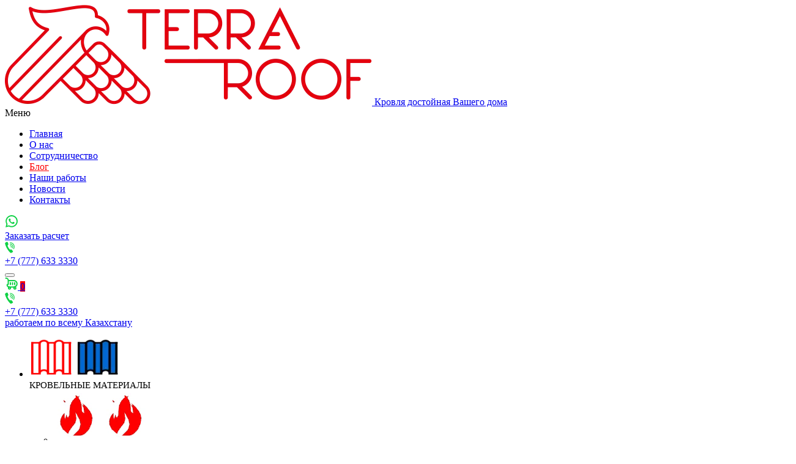

--- FILE ---
content_type: text/html; charset=UTF-8
request_url: https://terraroof.kz/blog/kompozitnaja-tserepitsa1/kak-vybrat-i-ustanavlivat-snegozaderzhateli-dlya-kompozitnoj-cherepicy
body_size: 48357
content:
<!DOCTYPE html>
<html lang="ru-RU">

<head>
<!-- Google tag (gtag.js) -->
<script async src="https://www.googletagmanager.com/gtag/js?id=G-6G92RPCGRH"></script>
<script>
  window.dataLayer = window.dataLayer || [];
  function gtag(){dataLayer.push(arguments);}
  gtag('js', new Date());

  gtag('config', 'G-6G92RPCGRH');
</script>
    <meta charset="UTF-8" />
    <meta name="viewport" content="width=device-width, initial-scale=1.0, minimum-scale=1">
    <meta name="format-detection" content="telephone=no">
<link data-minify="1" rel="stylesheet" href="https://terraroof.kz/wp-content/cache/min/1/ajax/libs/font-awesome/6.5.0/css/all.min.css?ver=1761626276">
    <script data-minify="1" src="https://terraroof.kz/wp-content/cache/min/1/npm/swiper@11/swiper-bundle.min.js?ver=1761626278"></script>
	<script src="https://api-maps.yandex.ru/v3/?apikey=70fc8cec-833d-42cf-a726-5b5f9e1fdb9b&lang=ru_RU"></script>

	<meta name="msvalidate.01" content="E9C8986EF0311D212DC98E27A6B9E3E9" />
	<meta name="yandex-verification" content="27729cf4e4724f0d" />
    <meta name='robots' content='index, follow, max-image-preview:large, max-snippet:-1, max-video-preview:-1' />
<!-- Google tag (gtag.js) consent mode dataLayer added by Site Kit -->
<script type="text/javascript" id="google_gtagjs-js-consent-mode-data-layer">
/* <![CDATA[ */
window.dataLayer = window.dataLayer || [];function gtag(){dataLayer.push(arguments);}
gtag('consent', 'default', {"ad_personalization":"denied","ad_storage":"denied","ad_user_data":"denied","analytics_storage":"denied","functionality_storage":"denied","security_storage":"denied","personalization_storage":"denied","region":["AT","BE","BG","CH","CY","CZ","DE","DK","EE","ES","FI","FR","GB","GR","HR","HU","IE","IS","IT","LI","LT","LU","LV","MT","NL","NO","PL","PT","RO","SE","SI","SK"],"wait_for_update":500});
window._googlesitekitConsentCategoryMap = {"statistics":["analytics_storage"],"marketing":["ad_storage","ad_user_data","ad_personalization"],"functional":["functionality_storage","security_storage"],"preferences":["personalization_storage"]};
window._googlesitekitConsents = {"ad_personalization":"denied","ad_storage":"denied","ad_user_data":"denied","analytics_storage":"denied","functionality_storage":"denied","security_storage":"denied","personalization_storage":"denied","region":["AT","BE","BG","CH","CY","CZ","DE","DK","EE","ES","FI","FR","GB","GR","HR","HU","IE","IS","IT","LI","LT","LU","LV","MT","NL","NO","PL","PT","RO","SE","SI","SK"],"wait_for_update":500};
/* ]]> */
</script>
<!-- End Google tag (gtag.js) consent mode dataLayer added by Site Kit -->

	<!-- This site is optimized with the Yoast SEO plugin v26.2 - https://yoast.com/wordpress/plugins/seo/ -->
	<title>Как выбрать и устанавливать снегозадержатели для композитной черепицы? - Terraroof</title>
	<link rel="canonical" href="https://terraroof.kz/blog/kompozitnaja-tserepitsa1/kak-vybrat-i-ustanavlivat-snegozaderzhateli-dlya-kompozitnoj-cherepicy/" />
	<meta property="og:locale" content="ru_RU" />
	<meta property="og:type" content="article" />
	<meta property="og:title" content="Как выбрать и устанавливать снегозадержатели для композитной черепицы? - Terraroof" />
	<meta property="og:description" content="Стихийный сход крупного снежного пласта с кровли, спровоцированный оттепелью, способен повлечь за собой массу неприятных последствий, а иногда и разрушений. С целью недопущения схождения значительных масс снега монтируют специальные снегозадерживающие системы – снегозадержатели. Эффективность работы снегозадержателя напрямую зависит от того, насколько грамотно был выбран его тип, исходя из кровельного материала, снеговой нагрузки, длины и угла наклона ската. Узнайте, какой тип подойдет именно для вашей композитной черепицы, и как правильно установить снегозадержатели." />
	<meta property="og:url" content="https://terraroof.kz/blog/kompozitnaja-tserepitsa1/kak-vybrat-i-ustanavlivat-snegozaderzhateli-dlya-kompozitnoj-cherepicy/" />
	<meta property="og:site_name" content="Terraroof" />
	<meta property="article:published_time" content="2023-05-12T15:17:22+00:00" />
	<meta property="og:image" content="https://terraroof.kz/wp-content/uploads/2023/08/kak-vybrat-i-ustanavlivat-snegozaderzateli-dlya-kompozitnoi-cerepicy.jpeg" />
	<meta property="og:image:width" content="1600" />
	<meta property="og:image:height" content="1068" />
	<meta property="og:image:type" content="image/jpeg" />
	<meta name="author" content="terraroof-admin" />
	<meta name="twitter:card" content="summary_large_image" />
	<meta name="twitter:label1" content="Написано автором" />
	<meta name="twitter:data1" content="terraroof-admin" />
	<script type="application/ld+json" class="yoast-schema-graph">{"@context":"https://schema.org","@graph":[{"@type":"Article","@id":"https://terraroof.kz/blog/kompozitnaja-tserepitsa1/kak-vybrat-i-ustanavlivat-snegozaderzhateli-dlya-kompozitnoj-cherepicy/#article","isPartOf":{"@id":"https://terraroof.kz/blog/kompozitnaja-tserepitsa1/kak-vybrat-i-ustanavlivat-snegozaderzhateli-dlya-kompozitnoj-cherepicy/"},"author":{"name":"terraroof-admin","@id":"https://terraroof.kz/#/schema/person/58a755f7050714a18fb4e73e487732bc"},"headline":"Как выбрать и устанавливать снегозадержатели для композитной черепицы?","datePublished":"2023-05-12T15:17:22+00:00","mainEntityOfPage":{"@id":"https://terraroof.kz/blog/kompozitnaja-tserepitsa1/kak-vybrat-i-ustanavlivat-snegozaderzhateli-dlya-kompozitnoj-cherepicy/"},"wordCount":1006,"commentCount":0,"publisher":{"@id":"https://terraroof.kz/#organization"},"image":{"@id":"https://terraroof.kz/blog/kompozitnaja-tserepitsa1/kak-vybrat-i-ustanavlivat-snegozaderzhateli-dlya-kompozitnoj-cherepicy/#primaryimage"},"thumbnailUrl":"https://terraroof.kz/wp-content/uploads/2023/08/kak-vybrat-i-ustanavlivat-snegozaderzateli-dlya-kompozitnoi-cerepicy.jpeg","articleSection":["Композитная черепица"],"inLanguage":"ru-RU"},{"@type":"WebPage","@id":"https://terraroof.kz/blog/kompozitnaja-tserepitsa1/kak-vybrat-i-ustanavlivat-snegozaderzhateli-dlya-kompozitnoj-cherepicy/","url":"https://terraroof.kz/blog/kompozitnaja-tserepitsa1/kak-vybrat-i-ustanavlivat-snegozaderzhateli-dlya-kompozitnoj-cherepicy/","name":"Как выбрать и устанавливать снегозадержатели для композитной черепицы? - Terraroof","isPartOf":{"@id":"https://terraroof.kz/#website"},"primaryImageOfPage":{"@id":"https://terraroof.kz/blog/kompozitnaja-tserepitsa1/kak-vybrat-i-ustanavlivat-snegozaderzhateli-dlya-kompozitnoj-cherepicy/#primaryimage"},"image":{"@id":"https://terraroof.kz/blog/kompozitnaja-tserepitsa1/kak-vybrat-i-ustanavlivat-snegozaderzhateli-dlya-kompozitnoj-cherepicy/#primaryimage"},"thumbnailUrl":"https://terraroof.kz/wp-content/uploads/2023/08/kak-vybrat-i-ustanavlivat-snegozaderzateli-dlya-kompozitnoi-cerepicy.jpeg","datePublished":"2023-05-12T15:17:22+00:00","breadcrumb":{"@id":"https://terraroof.kz/blog/kompozitnaja-tserepitsa1/kak-vybrat-i-ustanavlivat-snegozaderzhateli-dlya-kompozitnoj-cherepicy/#breadcrumb"},"inLanguage":"ru-RU","potentialAction":[{"@type":"ReadAction","target":["https://terraroof.kz/blog/kompozitnaja-tserepitsa1/kak-vybrat-i-ustanavlivat-snegozaderzhateli-dlya-kompozitnoj-cherepicy/"]}]},{"@type":"ImageObject","inLanguage":"ru-RU","@id":"https://terraroof.kz/blog/kompozitnaja-tserepitsa1/kak-vybrat-i-ustanavlivat-snegozaderzhateli-dlya-kompozitnoj-cherepicy/#primaryimage","url":"https://terraroof.kz/wp-content/uploads/2023/08/kak-vybrat-i-ustanavlivat-snegozaderzateli-dlya-kompozitnoi-cerepicy.jpeg","contentUrl":"https://terraroof.kz/wp-content/uploads/2023/08/kak-vybrat-i-ustanavlivat-snegozaderzateli-dlya-kompozitnoi-cerepicy.jpeg","width":1600,"height":1068,"caption":"Изображение для статьи: \"Как выбрать и устанавливать снегозадержатели для композитной черепицы?\""},{"@type":"BreadcrumbList","@id":"https://terraroof.kz/blog/kompozitnaja-tserepitsa1/kak-vybrat-i-ustanavlivat-snegozaderzhateli-dlya-kompozitnoj-cherepicy/#breadcrumb","itemListElement":[{"@type":"ListItem","position":1,"name":"Главная","item":"https://terraroof.kz/"},{"@type":"ListItem","position":2,"name":"Блог","item":"https://terraroof.kz/blog/"},{"@type":"ListItem","position":3,"name":"Композитная черепица","item":"https://terraroof.kz/blog/kompozitnaja-tserepitsa1/"},{"@type":"ListItem","position":4,"name":"Как выбрать и устанавливать снегозадержатели для композитной черепицы?"}]},{"@type":"WebSite","@id":"https://terraroof.kz/#website","url":"https://terraroof.kz/","name":"TerraRoof","description":"Кровля достойная Вашего дома","publisher":{"@id":"https://terraroof.kz/#organization"},"potentialAction":[{"@type":"SearchAction","target":{"@type":"EntryPoint","urlTemplate":"https://terraroof.kz/?s={search_term_string}"},"query-input":{"@type":"PropertyValueSpecification","valueRequired":true,"valueName":"search_term_string"}}],"inLanguage":"ru-RU"},{"@type":"Organization","@id":"https://terraroof.kz/#organization","name":"Terraroof","url":"https://terraroof.kz/","logo":{"@type":"ImageObject","inLanguage":"ru-RU","@id":"https://terraroof.kz/#/schema/logo/image/","url":"https://terraroof.kz/wp-content/uploads/2025/05/logo_transparent.png","contentUrl":"https://terraroof.kz/wp-content/uploads/2025/05/logo_transparent.png","width":600,"height":164,"caption":"Terraroof"},"image":{"@id":"https://terraroof.kz/#/schema/logo/image/"}},{"@type":"Person","@id":"https://terraroof.kz/#/schema/person/58a755f7050714a18fb4e73e487732bc","name":"terraroof-admin","image":{"@type":"ImageObject","inLanguage":"ru-RU","@id":"https://terraroof.kz/#/schema/person/image/","url":"https://secure.gravatar.com/avatar/29b5632f9f33c30c764e60a854a28b12bec54077b3c7da85257c847a028f1656?s=96&d=mm&r=g","contentUrl":"https://secure.gravatar.com/avatar/29b5632f9f33c30c764e60a854a28b12bec54077b3c7da85257c847a028f1656?s=96&d=mm&r=g","caption":"terraroof-admin"},"sameAs":["https://terraroof.kz"],"url":"https://terraroof.kz/author/terraroof-admin/"}]}</script>
	<!-- / Yoast SEO plugin. -->


<link rel='dns-prefetch' href='//www.googletagmanager.com' />
<link rel="alternate" title="oEmbed (JSON)" type="application/json+oembed" href="https://terraroof.kz/wp-json/oembed/1.0/embed?url=https%3A%2F%2Fterraroof.kz%2Fblog%2Fkompozitnaja-tserepitsa1%2Fkak-vybrat-i-ustanavlivat-snegozaderzhateli-dlya-kompozitnoj-cherepicy%2F" />
<link rel="alternate" title="oEmbed (XML)" type="text/xml+oembed" href="https://terraroof.kz/wp-json/oembed/1.0/embed?url=https%3A%2F%2Fterraroof.kz%2Fblog%2Fkompozitnaja-tserepitsa1%2Fkak-vybrat-i-ustanavlivat-snegozaderzhateli-dlya-kompozitnoj-cherepicy%2F&#038;format=xml" />
<style id='wp-img-auto-sizes-contain-inline-css' type='text/css'>
img:is([sizes=auto i],[sizes^="auto," i]){contain-intrinsic-size:3000px 1500px}
/*# sourceURL=wp-img-auto-sizes-contain-inline-css */
</style>
<style id='wp-emoji-styles-inline-css' type='text/css'>

	img.wp-smiley, img.emoji {
		display: inline !important;
		border: none !important;
		box-shadow: none !important;
		height: 1em !important;
		width: 1em !important;
		margin: 0 0.07em !important;
		vertical-align: -0.1em !important;
		background: none !important;
		padding: 0 !important;
	}
/*# sourceURL=wp-emoji-styles-inline-css */
</style>
<style id='wp-block-library-inline-css' type='text/css'>
:root{--wp-block-synced-color:#7a00df;--wp-block-synced-color--rgb:122,0,223;--wp-bound-block-color:var(--wp-block-synced-color);--wp-editor-canvas-background:#ddd;--wp-admin-theme-color:#007cba;--wp-admin-theme-color--rgb:0,124,186;--wp-admin-theme-color-darker-10:#006ba1;--wp-admin-theme-color-darker-10--rgb:0,107,160.5;--wp-admin-theme-color-darker-20:#005a87;--wp-admin-theme-color-darker-20--rgb:0,90,135;--wp-admin-border-width-focus:2px}@media (min-resolution:192dpi){:root{--wp-admin-border-width-focus:1.5px}}.wp-element-button{cursor:pointer}:root .has-very-light-gray-background-color{background-color:#eee}:root .has-very-dark-gray-background-color{background-color:#313131}:root .has-very-light-gray-color{color:#eee}:root .has-very-dark-gray-color{color:#313131}:root .has-vivid-green-cyan-to-vivid-cyan-blue-gradient-background{background:linear-gradient(135deg,#00d084,#0693e3)}:root .has-purple-crush-gradient-background{background:linear-gradient(135deg,#34e2e4,#4721fb 50%,#ab1dfe)}:root .has-hazy-dawn-gradient-background{background:linear-gradient(135deg,#faaca8,#dad0ec)}:root .has-subdued-olive-gradient-background{background:linear-gradient(135deg,#fafae1,#67a671)}:root .has-atomic-cream-gradient-background{background:linear-gradient(135deg,#fdd79a,#004a59)}:root .has-nightshade-gradient-background{background:linear-gradient(135deg,#330968,#31cdcf)}:root .has-midnight-gradient-background{background:linear-gradient(135deg,#020381,#2874fc)}:root{--wp--preset--font-size--normal:16px;--wp--preset--font-size--huge:42px}.has-regular-font-size{font-size:1em}.has-larger-font-size{font-size:2.625em}.has-normal-font-size{font-size:var(--wp--preset--font-size--normal)}.has-huge-font-size{font-size:var(--wp--preset--font-size--huge)}.has-text-align-center{text-align:center}.has-text-align-left{text-align:left}.has-text-align-right{text-align:right}.has-fit-text{white-space:nowrap!important}#end-resizable-editor-section{display:none}.aligncenter{clear:both}.items-justified-left{justify-content:flex-start}.items-justified-center{justify-content:center}.items-justified-right{justify-content:flex-end}.items-justified-space-between{justify-content:space-between}.screen-reader-text{border:0;clip-path:inset(50%);height:1px;margin:-1px;overflow:hidden;padding:0;position:absolute;width:1px;word-wrap:normal!important}.screen-reader-text:focus{background-color:#ddd;clip-path:none;color:#444;display:block;font-size:1em;height:auto;left:5px;line-height:normal;padding:15px 23px 14px;text-decoration:none;top:5px;width:auto;z-index:100000}html :where(.has-border-color){border-style:solid}html :where([style*=border-top-color]){border-top-style:solid}html :where([style*=border-right-color]){border-right-style:solid}html :where([style*=border-bottom-color]){border-bottom-style:solid}html :where([style*=border-left-color]){border-left-style:solid}html :where([style*=border-width]){border-style:solid}html :where([style*=border-top-width]){border-top-style:solid}html :where([style*=border-right-width]){border-right-style:solid}html :where([style*=border-bottom-width]){border-bottom-style:solid}html :where([style*=border-left-width]){border-left-style:solid}html :where(img[class*=wp-image-]){height:auto;max-width:100%}:where(figure){margin:0 0 1em}html :where(.is-position-sticky){--wp-admin--admin-bar--position-offset:var(--wp-admin--admin-bar--height,0px)}@media screen and (max-width:600px){html :where(.is-position-sticky){--wp-admin--admin-bar--position-offset:0px}}

/*# sourceURL=wp-block-library-inline-css */
</style><link data-minify="1" rel='stylesheet' id='wc-blocks-style-css' href='https://terraroof.kz/wp-content/cache/min/1/wp-content/plugins/woocommerce/assets/client/blocks/wc-blocks.css?ver=1761626276' type='text/css' media='all' />
<style id='global-styles-inline-css' type='text/css'>
:root{--wp--preset--aspect-ratio--square: 1;--wp--preset--aspect-ratio--4-3: 4/3;--wp--preset--aspect-ratio--3-4: 3/4;--wp--preset--aspect-ratio--3-2: 3/2;--wp--preset--aspect-ratio--2-3: 2/3;--wp--preset--aspect-ratio--16-9: 16/9;--wp--preset--aspect-ratio--9-16: 9/16;--wp--preset--color--black: #000000;--wp--preset--color--cyan-bluish-gray: #abb8c3;--wp--preset--color--white: #ffffff;--wp--preset--color--pale-pink: #f78da7;--wp--preset--color--vivid-red: #cf2e2e;--wp--preset--color--luminous-vivid-orange: #ff6900;--wp--preset--color--luminous-vivid-amber: #fcb900;--wp--preset--color--light-green-cyan: #7bdcb5;--wp--preset--color--vivid-green-cyan: #00d084;--wp--preset--color--pale-cyan-blue: #8ed1fc;--wp--preset--color--vivid-cyan-blue: #0693e3;--wp--preset--color--vivid-purple: #9b51e0;--wp--preset--gradient--vivid-cyan-blue-to-vivid-purple: linear-gradient(135deg,rgb(6,147,227) 0%,rgb(155,81,224) 100%);--wp--preset--gradient--light-green-cyan-to-vivid-green-cyan: linear-gradient(135deg,rgb(122,220,180) 0%,rgb(0,208,130) 100%);--wp--preset--gradient--luminous-vivid-amber-to-luminous-vivid-orange: linear-gradient(135deg,rgb(252,185,0) 0%,rgb(255,105,0) 100%);--wp--preset--gradient--luminous-vivid-orange-to-vivid-red: linear-gradient(135deg,rgb(255,105,0) 0%,rgb(207,46,46) 100%);--wp--preset--gradient--very-light-gray-to-cyan-bluish-gray: linear-gradient(135deg,rgb(238,238,238) 0%,rgb(169,184,195) 100%);--wp--preset--gradient--cool-to-warm-spectrum: linear-gradient(135deg,rgb(74,234,220) 0%,rgb(151,120,209) 20%,rgb(207,42,186) 40%,rgb(238,44,130) 60%,rgb(251,105,98) 80%,rgb(254,248,76) 100%);--wp--preset--gradient--blush-light-purple: linear-gradient(135deg,rgb(255,206,236) 0%,rgb(152,150,240) 100%);--wp--preset--gradient--blush-bordeaux: linear-gradient(135deg,rgb(254,205,165) 0%,rgb(254,45,45) 50%,rgb(107,0,62) 100%);--wp--preset--gradient--luminous-dusk: linear-gradient(135deg,rgb(255,203,112) 0%,rgb(199,81,192) 50%,rgb(65,88,208) 100%);--wp--preset--gradient--pale-ocean: linear-gradient(135deg,rgb(255,245,203) 0%,rgb(182,227,212) 50%,rgb(51,167,181) 100%);--wp--preset--gradient--electric-grass: linear-gradient(135deg,rgb(202,248,128) 0%,rgb(113,206,126) 100%);--wp--preset--gradient--midnight: linear-gradient(135deg,rgb(2,3,129) 0%,rgb(40,116,252) 100%);--wp--preset--font-size--small: 13px;--wp--preset--font-size--medium: 20px;--wp--preset--font-size--large: 36px;--wp--preset--font-size--x-large: 42px;--wp--preset--spacing--20: 0.44rem;--wp--preset--spacing--30: 0.67rem;--wp--preset--spacing--40: 1rem;--wp--preset--spacing--50: 1.5rem;--wp--preset--spacing--60: 2.25rem;--wp--preset--spacing--70: 3.38rem;--wp--preset--spacing--80: 5.06rem;--wp--preset--shadow--natural: 6px 6px 9px rgba(0, 0, 0, 0.2);--wp--preset--shadow--deep: 12px 12px 50px rgba(0, 0, 0, 0.4);--wp--preset--shadow--sharp: 6px 6px 0px rgba(0, 0, 0, 0.2);--wp--preset--shadow--outlined: 6px 6px 0px -3px rgb(255, 255, 255), 6px 6px rgb(0, 0, 0);--wp--preset--shadow--crisp: 6px 6px 0px rgb(0, 0, 0);}:where(.is-layout-flex){gap: 0.5em;}:where(.is-layout-grid){gap: 0.5em;}body .is-layout-flex{display: flex;}.is-layout-flex{flex-wrap: wrap;align-items: center;}.is-layout-flex > :is(*, div){margin: 0;}body .is-layout-grid{display: grid;}.is-layout-grid > :is(*, div){margin: 0;}:where(.wp-block-columns.is-layout-flex){gap: 2em;}:where(.wp-block-columns.is-layout-grid){gap: 2em;}:where(.wp-block-post-template.is-layout-flex){gap: 1.25em;}:where(.wp-block-post-template.is-layout-grid){gap: 1.25em;}.has-black-color{color: var(--wp--preset--color--black) !important;}.has-cyan-bluish-gray-color{color: var(--wp--preset--color--cyan-bluish-gray) !important;}.has-white-color{color: var(--wp--preset--color--white) !important;}.has-pale-pink-color{color: var(--wp--preset--color--pale-pink) !important;}.has-vivid-red-color{color: var(--wp--preset--color--vivid-red) !important;}.has-luminous-vivid-orange-color{color: var(--wp--preset--color--luminous-vivid-orange) !important;}.has-luminous-vivid-amber-color{color: var(--wp--preset--color--luminous-vivid-amber) !important;}.has-light-green-cyan-color{color: var(--wp--preset--color--light-green-cyan) !important;}.has-vivid-green-cyan-color{color: var(--wp--preset--color--vivid-green-cyan) !important;}.has-pale-cyan-blue-color{color: var(--wp--preset--color--pale-cyan-blue) !important;}.has-vivid-cyan-blue-color{color: var(--wp--preset--color--vivid-cyan-blue) !important;}.has-vivid-purple-color{color: var(--wp--preset--color--vivid-purple) !important;}.has-black-background-color{background-color: var(--wp--preset--color--black) !important;}.has-cyan-bluish-gray-background-color{background-color: var(--wp--preset--color--cyan-bluish-gray) !important;}.has-white-background-color{background-color: var(--wp--preset--color--white) !important;}.has-pale-pink-background-color{background-color: var(--wp--preset--color--pale-pink) !important;}.has-vivid-red-background-color{background-color: var(--wp--preset--color--vivid-red) !important;}.has-luminous-vivid-orange-background-color{background-color: var(--wp--preset--color--luminous-vivid-orange) !important;}.has-luminous-vivid-amber-background-color{background-color: var(--wp--preset--color--luminous-vivid-amber) !important;}.has-light-green-cyan-background-color{background-color: var(--wp--preset--color--light-green-cyan) !important;}.has-vivid-green-cyan-background-color{background-color: var(--wp--preset--color--vivid-green-cyan) !important;}.has-pale-cyan-blue-background-color{background-color: var(--wp--preset--color--pale-cyan-blue) !important;}.has-vivid-cyan-blue-background-color{background-color: var(--wp--preset--color--vivid-cyan-blue) !important;}.has-vivid-purple-background-color{background-color: var(--wp--preset--color--vivid-purple) !important;}.has-black-border-color{border-color: var(--wp--preset--color--black) !important;}.has-cyan-bluish-gray-border-color{border-color: var(--wp--preset--color--cyan-bluish-gray) !important;}.has-white-border-color{border-color: var(--wp--preset--color--white) !important;}.has-pale-pink-border-color{border-color: var(--wp--preset--color--pale-pink) !important;}.has-vivid-red-border-color{border-color: var(--wp--preset--color--vivid-red) !important;}.has-luminous-vivid-orange-border-color{border-color: var(--wp--preset--color--luminous-vivid-orange) !important;}.has-luminous-vivid-amber-border-color{border-color: var(--wp--preset--color--luminous-vivid-amber) !important;}.has-light-green-cyan-border-color{border-color: var(--wp--preset--color--light-green-cyan) !important;}.has-vivid-green-cyan-border-color{border-color: var(--wp--preset--color--vivid-green-cyan) !important;}.has-pale-cyan-blue-border-color{border-color: var(--wp--preset--color--pale-cyan-blue) !important;}.has-vivid-cyan-blue-border-color{border-color: var(--wp--preset--color--vivid-cyan-blue) !important;}.has-vivid-purple-border-color{border-color: var(--wp--preset--color--vivid-purple) !important;}.has-vivid-cyan-blue-to-vivid-purple-gradient-background{background: var(--wp--preset--gradient--vivid-cyan-blue-to-vivid-purple) !important;}.has-light-green-cyan-to-vivid-green-cyan-gradient-background{background: var(--wp--preset--gradient--light-green-cyan-to-vivid-green-cyan) !important;}.has-luminous-vivid-amber-to-luminous-vivid-orange-gradient-background{background: var(--wp--preset--gradient--luminous-vivid-amber-to-luminous-vivid-orange) !important;}.has-luminous-vivid-orange-to-vivid-red-gradient-background{background: var(--wp--preset--gradient--luminous-vivid-orange-to-vivid-red) !important;}.has-very-light-gray-to-cyan-bluish-gray-gradient-background{background: var(--wp--preset--gradient--very-light-gray-to-cyan-bluish-gray) !important;}.has-cool-to-warm-spectrum-gradient-background{background: var(--wp--preset--gradient--cool-to-warm-spectrum) !important;}.has-blush-light-purple-gradient-background{background: var(--wp--preset--gradient--blush-light-purple) !important;}.has-blush-bordeaux-gradient-background{background: var(--wp--preset--gradient--blush-bordeaux) !important;}.has-luminous-dusk-gradient-background{background: var(--wp--preset--gradient--luminous-dusk) !important;}.has-pale-ocean-gradient-background{background: var(--wp--preset--gradient--pale-ocean) !important;}.has-electric-grass-gradient-background{background: var(--wp--preset--gradient--electric-grass) !important;}.has-midnight-gradient-background{background: var(--wp--preset--gradient--midnight) !important;}.has-small-font-size{font-size: var(--wp--preset--font-size--small) !important;}.has-medium-font-size{font-size: var(--wp--preset--font-size--medium) !important;}.has-large-font-size{font-size: var(--wp--preset--font-size--large) !important;}.has-x-large-font-size{font-size: var(--wp--preset--font-size--x-large) !important;}
/*# sourceURL=global-styles-inline-css */
</style>

<style id='classic-theme-styles-inline-css' type='text/css'>
/*! This file is auto-generated */
.wp-block-button__link{color:#fff;background-color:#32373c;border-radius:9999px;box-shadow:none;text-decoration:none;padding:calc(.667em + 2px) calc(1.333em + 2px);font-size:1.125em}.wp-block-file__button{background:#32373c;color:#fff;text-decoration:none}
/*# sourceURL=/wp-includes/css/classic-themes.min.css */
</style>
<link rel='stylesheet' id='wp-components-css' href='https://terraroof.kz/wp-includes/css/dist/components/style.min.css?ver=6.9' type='text/css' media='all' />
<link rel='stylesheet' id='wp-preferences-css' href='https://terraroof.kz/wp-includes/css/dist/preferences/style.min.css?ver=6.9' type='text/css' media='all' />
<link rel='stylesheet' id='wp-block-editor-css' href='https://terraroof.kz/wp-includes/css/dist/block-editor/style.min.css?ver=6.9' type='text/css' media='all' />
<link data-minify="1" rel='stylesheet' id='popup-maker-block-library-style-css' href='https://terraroof.kz/wp-content/cache/min/1/wp-content/plugins/popup-maker/dist/packages/block-library-style.css?ver=1761626276' type='text/css' media='all' />
<link data-minify="1" rel='stylesheet' id='sr7css-css' href='https://terraroof.kz/wp-content/cache/min/1/wp-content/plugins/revslider/public/css/sr7.css?ver=1761626276' type='text/css' media='all' />
<link data-minify="1" rel='stylesheet' id='woocommerce-layout-css' href='https://terraroof.kz/wp-content/cache/min/1/wp-content/plugins/woocommerce/assets/css/woocommerce-layout.css?ver=1761626276' type='text/css' media='all' />
<link data-minify="1" rel='stylesheet' id='woocommerce-smallscreen-css' href='https://terraroof.kz/wp-content/cache/min/1/wp-content/plugins/woocommerce/assets/css/woocommerce-smallscreen.css?ver=1761626276' type='text/css' media='only screen and (max-width: 768px)' />
<link data-minify="1" rel='stylesheet' id='woocommerce-general-css' href='https://terraroof.kz/wp-content/cache/background-css/1/terraroof.kz/wp-content/cache/min/1/wp-content/plugins/woocommerce/assets/css/woocommerce.css?ver=1761626276&wpr_t=1767983062' type='text/css' media='all' />
<style id='woocommerce-inline-inline-css' type='text/css'>
.woocommerce form .form-row .required { visibility: visible; }
/*# sourceURL=woocommerce-inline-inline-css */
</style>
<link rel='stylesheet' id='yml-for-yandex-market-css' href='https://terraroof.kz/wp-content/plugins/yml-for-yandex-market/public/css/y4ym-public.css?ver=5.0.22' type='text/css' media='all' />
<link data-minify="1" rel='stylesheet' id='brands-styles-css' href='https://terraroof.kz/wp-content/cache/min/1/wp-content/plugins/woocommerce/assets/css/brands.css?ver=1761626276' type='text/css' media='all' />
<link data-minify="1" rel='stylesheet' id='styles-normalize-css' href='https://terraroof.kz/wp-content/cache/min/1/wp-content/themes/terraroof-wp/assets/css/396.e0a2c723007bea6b7413.css?ver=1761626276' type='text/css' media='all' />
<link data-minify="1" rel='stylesheet' id='styles-bundle-css' href='https://terraroof.kz/wp-content/cache/background-css/1/terraroof.kz/wp-content/cache/min/1/wp-content/themes/terraroof-wp/assets/css/main.e0a2c723007bea6b7413.css?ver=1761626276&wpr_t=1767983062' type='text/css' media='all' />
<link data-minify="1" rel='stylesheet' id='styles-fixes-css' href='https://terraroof.kz/wp-content/cache/min/1/wp-content/themes/terraroof-wp/assets/css/fixes.css?ver=1761626276' type='text/css' media='all' />
<link rel='stylesheet' id='chaty-front-css-css' href='https://terraroof.kz/wp-content/cache/background-css/1/terraroof.kz/wp-content/plugins/chaty/css/chaty-front.min.css?ver=3.4.81750742909&wpr_t=1767983062' type='text/css' media='all' />
<link rel='stylesheet' id='mediaelement-css' href='https://terraroof.kz/wp-content/cache/background-css/1/terraroof.kz/wp-includes/js/mediaelement/mediaelementplayer-legacy.min.css?ver=4.2.17&wpr_t=1767983062' type='text/css' media='all' />
<link rel='stylesheet' id='wp-mediaelement-css' href='https://terraroof.kz/wp-includes/js/mediaelement/wp-mediaelement.min.css?ver=6.9' type='text/css' media='all' />
<link data-minify="1" rel='stylesheet' id='popup-maker-site-css' href='https://terraroof.kz/wp-content/cache/min/1/wp-content/uploads/pum/pum-site-styles.css?ver=1761626276' type='text/css' media='all' />
<style id='kadence-blocks-global-variables-inline-css' type='text/css'>
:root {--global-kb-font-size-sm:clamp(0.8rem, 0.73rem + 0.217vw, 0.9rem);--global-kb-font-size-md:clamp(1.1rem, 0.995rem + 0.326vw, 1.25rem);--global-kb-font-size-lg:clamp(1.75rem, 1.576rem + 0.543vw, 2rem);--global-kb-font-size-xl:clamp(2.25rem, 1.728rem + 1.63vw, 3rem);--global-kb-font-size-xxl:clamp(2.5rem, 1.456rem + 3.26vw, 4rem);--global-kb-font-size-xxxl:clamp(2.75rem, 0.489rem + 7.065vw, 6rem);}:root {--global-palette1: #3182CE;--global-palette2: #2B6CB0;--global-palette3: #1A202C;--global-palette4: #2D3748;--global-palette5: #4A5568;--global-palette6: #718096;--global-palette7: #EDF2F7;--global-palette8: #F7FAFC;--global-palette9: #ffffff;}
/*# sourceURL=kadence-blocks-global-variables-inline-css */
</style>
<script data-minify="1" type="text/javascript" src="https://terraroof.kz/wp-content/cache/min/1/wp-content/plugins/revslider/public/js/libs/tptools.js?ver=1761626278" id="tp-tools-js" async="async" data-wp-strategy="async"></script>
<script data-minify="1" type="text/javascript" src="https://terraroof.kz/wp-content/cache/min/1/wp-content/plugins/revslider/public/js/sr7.js?ver=1761626278" id="sr7-js" async="async" data-wp-strategy="async"></script>
<script type="text/javascript" src="https://terraroof.kz/wp-includes/js/jquery/jquery.min.js?ver=3.7.1" id="jquery-core-js"></script>
<script type="text/javascript" src="https://terraroof.kz/wp-includes/js/jquery/jquery-migrate.min.js?ver=3.4.1" id="jquery-migrate-js"></script>
<script type="text/javascript" src="https://terraroof.kz/wp-content/plugins/woocommerce/assets/js/jquery-blockui/jquery.blockUI.min.js?ver=2.7.0-wc.10.3.3" id="wc-jquery-blockui-js" defer="defer" data-wp-strategy="defer"></script>
<script type="text/javascript" id="wc-add-to-cart-js-extra">
/* <![CDATA[ */
var wc_add_to_cart_params = {"ajax_url":"/wp-admin/admin-ajax.php","wc_ajax_url":"/?wc-ajax=%%endpoint%%","i18n_view_cart":"\u041f\u0440\u043e\u0441\u043c\u043e\u0442\u0440 \u043a\u043e\u0440\u0437\u0438\u043d\u044b","cart_url":"https://terraroof.kz/cart/","is_cart":"","cart_redirect_after_add":"no"};
//# sourceURL=wc-add-to-cart-js-extra
/* ]]> */
</script>
<script type="text/javascript" src="https://terraroof.kz/wp-content/plugins/woocommerce/assets/js/frontend/add-to-cart.min.js?ver=10.3.3" id="wc-add-to-cart-js" defer="defer" data-wp-strategy="defer"></script>
<script type="text/javascript" src="https://terraroof.kz/wp-content/plugins/woocommerce/assets/js/js-cookie/js.cookie.min.js?ver=2.1.4-wc.10.3.3" id="wc-js-cookie-js" defer="defer" data-wp-strategy="defer"></script>
<script type="text/javascript" id="woocommerce-js-extra">
/* <![CDATA[ */
var woocommerce_params = {"ajax_url":"/wp-admin/admin-ajax.php","wc_ajax_url":"/?wc-ajax=%%endpoint%%","i18n_password_show":"\u041f\u043e\u043a\u0430\u0437\u0430\u0442\u044c \u043f\u0430\u0440\u043e\u043b\u044c","i18n_password_hide":"\u0421\u043a\u0440\u044b\u0442\u044c \u043f\u0430\u0440\u043e\u043b\u044c"};
//# sourceURL=woocommerce-js-extra
/* ]]> */
</script>
<script type="text/javascript" src="https://terraroof.kz/wp-content/plugins/woocommerce/assets/js/frontend/woocommerce.min.js?ver=10.3.3" id="woocommerce-js" defer="defer" data-wp-strategy="defer"></script>
<script data-minify="1" type="text/javascript" src="https://terraroof.kz/wp-content/cache/min/1/wp-content/plugins/yml-for-yandex-market/public/js/y4ym-public.js?ver=1761626278" id="yml-for-yandex-market-js"></script>
<link rel="https://api.w.org/" href="https://terraroof.kz/wp-json/" /><link rel="alternate" title="JSON" type="application/json" href="https://terraroof.kz/wp-json/wp/v2/posts/295" /><link rel="EditURI" type="application/rsd+xml" title="RSD" href="https://terraroof.kz/xmlrpc.php?rsd" />
<meta name="generator" content="WordPress 6.9" />
<meta name="generator" content="WooCommerce 10.3.3" />
<link rel='shortlink' href='https://terraroof.kz/?p=295' />
<meta name="generator" content="Site Kit by Google 1.164.0" />    <script type="text/javascript">
        var ajaxUrl = "https:\/\/terraroof.kz\/wp-admin\/admin-ajax.php";
        var ajaxNonce = "7f02e008a2";
        var systemVars = {"themeUri":"https:\/\/terraroof.kz\/wp-content\/themes\/terraroof-wp\/"}    </script>	<noscript><style>.woocommerce-product-gallery{ opacity: 1 !important; }</style></noscript>
	<link rel="preconnect" href="https://fonts.googleapis.com">
<link rel="preconnect" href="https://fonts.gstatic.com/" crossorigin>
<meta name="generator" content="Powered by Slider Revolution 6.7.29 - responsive, Mobile-Friendly Slider Plugin for WordPress with comfortable drag and drop interface." />
<link rel="icon" href="https://terraroof.kz/wp-content/uploads/2023/08/favicon.png" sizes="32x32" />
<link rel="icon" href="https://terraroof.kz/wp-content/uploads/2023/08/favicon.png" sizes="192x192" />
<link rel="apple-touch-icon" href="https://terraroof.kz/wp-content/uploads/2023/08/favicon.png" />
<meta name="msapplication-TileImage" content="https://terraroof.kz/wp-content/uploads/2023/08/favicon.png" />
<script>
	window._tpt			??= {};
	window.SR7			??= {};
	_tpt.R				??= {};
	_tpt.R.fonts		??= {};
	_tpt.R.fonts.customFonts??= {};
	SR7.devMode			=  false;
	SR7.F 				??= {};
	SR7.G				??= {};
	SR7.LIB				??= {};
	SR7.E				??= {};
	SR7.E.gAddons		??= {};
	SR7.E.php 			??= {};
	SR7.E.nonce			= 'b68166bb41';
	SR7.E.ajaxurl		= 'https://terraroof.kz/wp-admin/admin-ajax.php';
	SR7.E.resturl		= 'https://terraroof.kz/wp-json/';
	SR7.E.slug_path		= 'revslider/revslider.php';
	SR7.E.slug			= 'revslider';
	SR7.E.plugin_url	= 'https://terraroof.kz/wp-content/plugins/revslider/';
	SR7.E.wp_plugin_url = 'https://terraroof.kz/wp-content/plugins/';
	SR7.E.revision		= '6.7.29';
	SR7.E.fontBaseUrl	= '//fonts.googleapis.com/css2?family=';
	SR7.G.breakPoints 	= [1280,1024,1200,480];
	SR7.E.modules 		= ['module','page','slide','layer','draw','animate','srtools','canvas','defaults','carousel','navigation','media','modifiers','migration'];
	SR7.E.libs 			= ['WEBGL'];
	SR7.E.css 			= ['csslp','cssbtns','cssfilters','cssnav','cssmedia'];
	SR7.E.resources		= {};
	SR7.JSON			??= {};
/*! Slider Revolution 7.0 - Page Processor */
!function(){"use strict";window.SR7??={},window._tpt??={},SR7.version="Slider Revolution 6.7.16",_tpt.getWinDim=function(t){_tpt.screenHeightWithUrlBar??=window.innerHeight;let e=SR7.F?.modal?.visible&&SR7.M[SR7.F.module.getIdByAlias(SR7.F.modal.requested)];_tpt.scrollBar=window.innerWidth!==document.documentElement.clientWidth||e&&window.innerWidth!==e.c.module.clientWidth,_tpt.winW=window.innerWidth-(_tpt.scrollBar||"prepare"==t?_tpt.scrollBarW??_tpt.mesureScrollBar():0),_tpt.winH=window.innerHeight,_tpt.winWAll=document.documentElement.clientWidth},_tpt.getResponsiveLevel=function(t,e){SR7.M[e];return _tpt.closestGE(t,_tpt.winWAll)},_tpt.mesureScrollBar=function(){let t=document.createElement("div");return t.className="RSscrollbar-measure",t.style.width="100px",t.style.height="100px",t.style.overflow="scroll",t.style.position="absolute",t.style.top="-9999px",document.body.appendChild(t),_tpt.scrollBarW=t.offsetWidth-t.clientWidth,document.body.removeChild(t),_tpt.scrollBarW},_tpt.loadCSS=async function(t,e,s){return s?_tpt.R.fonts.required[e].status=1:(_tpt.R[e]??={},_tpt.R[e].status=1),new Promise(((n,i)=>{if(_tpt.isStylesheetLoaded(t))s?_tpt.R.fonts.required[e].status=2:_tpt.R[e].status=2,n();else{const o=document.createElement("link");o.rel="stylesheet";let l="text",r="css";o["type"]=l+"/"+r,o.href=t,o.onload=()=>{s?_tpt.R.fonts.required[e].status=2:_tpt.R[e].status=2,n()},o.onerror=()=>{s?_tpt.R.fonts.required[e].status=3:_tpt.R[e].status=3,i(new Error(`Failed to load CSS: ${t}`))},document.head.appendChild(o)}}))},_tpt.addContainer=function(t){const{tag:e="div",id:s,class:n,datas:i,textContent:o,iHTML:l}=t,r=document.createElement(e);if(s&&""!==s&&(r.id=s),n&&""!==n&&(r.className=n),i)for(const[t,e]of Object.entries(i))"style"==t?r.style.cssText=e:r.setAttribute(`data-${t}`,e);return o&&(r.textContent=o),l&&(r.innerHTML=l),r},_tpt.collector=function(){return{fragment:new DocumentFragment,add(t){var e=_tpt.addContainer(t);return this.fragment.appendChild(e),e},append(t){t.appendChild(this.fragment)}}},_tpt.isStylesheetLoaded=function(t){let e=t.split("?")[0];return Array.from(document.querySelectorAll('link[rel="stylesheet"], link[rel="preload"]')).some((t=>t.href.split("?")[0]===e))},_tpt.preloader={requests:new Map,preloaderTemplates:new Map,show:function(t,e){if(!e||!t)return;const{type:s,color:n}=e;if(s<0||"off"==s)return;const i=`preloader_${s}`;let o=this.preloaderTemplates.get(i);o||(o=this.build(s,n),this.preloaderTemplates.set(i,o)),this.requests.has(t)||this.requests.set(t,{count:0});const l=this.requests.get(t);clearTimeout(l.timer),l.count++,1===l.count&&(l.timer=setTimeout((()=>{l.preloaderClone=o.cloneNode(!0),l.anim&&l.anim.kill(),void 0!==_tpt.gsap?l.anim=_tpt.gsap.fromTo(l.preloaderClone,1,{opacity:0},{opacity:1}):l.preloaderClone.classList.add("sr7-fade-in"),t.appendChild(l.preloaderClone)}),150))},hide:function(t){if(!this.requests.has(t))return;const e=this.requests.get(t);e.count--,e.count<0&&(e.count=0),e.anim&&e.anim.kill(),0===e.count&&(clearTimeout(e.timer),e.preloaderClone&&(e.preloaderClone.classList.remove("sr7-fade-in"),e.anim=_tpt.gsap.to(e.preloaderClone,.3,{opacity:0,onComplete:function(){e.preloaderClone.remove()}})))},state:function(t){if(!this.requests.has(t))return!1;return this.requests.get(t).count>0},build:(t,e="#ffffff",s="")=>{if(t<0||"off"===t)return null;const n=parseInt(t);if(t="prlt"+n,isNaN(n))return null;if(_tpt.loadCSS(SR7.E.plugin_url+"public/css/preloaders/t"+n+".css","preloader_"+t),isNaN(n)||n<6){const i=`background-color:${e}`,o=1===n||2==n?i:"",l=3===n||4==n?i:"",r=_tpt.collector();["dot1","dot2","bounce1","bounce2","bounce3"].forEach((t=>r.add({tag:"div",class:t,datas:{style:l}})));const d=_tpt.addContainer({tag:"sr7-prl",class:`${t} ${s}`,datas:{style:o}});return r.append(d),d}{let i={};if(7===n){let t;e.startsWith("#")?(t=e.replace("#",""),t=`rgba(${parseInt(t.substring(0,2),16)}, ${parseInt(t.substring(2,4),16)}, ${parseInt(t.substring(4,6),16)}, `):e.startsWith("rgb")&&(t=e.slice(e.indexOf("(")+1,e.lastIndexOf(")")).split(",").map((t=>t.trim())),t=`rgba(${t[0]}, ${t[1]}, ${t[2]}, `),t&&(i.style=`border-top-color: ${t}0.65); border-bottom-color: ${t}0.15); border-left-color: ${t}0.65); border-right-color: ${t}0.15)`)}else 12===n&&(i.style=`background:${e}`);const o=[10,0,4,2,5,9,0,4,4,2][n-6],l=_tpt.collector(),r=l.add({tag:"div",class:"sr7-prl-inner",datas:i});Array.from({length:o}).forEach((()=>r.appendChild(l.add({tag:"span",datas:{style:`background:${e}`}}))));const d=_tpt.addContainer({tag:"sr7-prl",class:`${t} ${s}`});return l.append(d),d}}},SR7.preLoader={show:(t,e)=>{"off"!==(SR7.M[t]?.settings?.pLoader?.type??"off")&&_tpt.preloader.show(e||SR7.M[t].c.module,SR7.M[t]?.settings?.pLoader??{color:"#fff",type:10})},hide:(t,e)=>{"off"!==(SR7.M[t]?.settings?.pLoader?.type??"off")&&_tpt.preloader.hide(e||SR7.M[t].c.module)},state:(t,e)=>_tpt.preloader.state(e||SR7.M[t].c.module)},_tpt.prepareModuleHeight=function(t){window.SR7.M??={},window.SR7.M[t.id]??={},"ignore"==t.googleFont&&(SR7.E.ignoreGoogleFont=!0);let e=window.SR7.M[t.id];if(null==_tpt.scrollBarW&&_tpt.mesureScrollBar(),e.c??={},e.states??={},e.settings??={},e.settings.size??={},t.fixed&&(e.settings.fixed=!0),e.c.module=document.getElementById(t.id),e.c.adjuster=e.c.module.getElementsByTagName("sr7-adjuster")[0],e.c.content=e.c.module.getElementsByTagName("sr7-content")[0],"carousel"==t.type&&(e.c.carousel=e.c.content.getElementsByTagName("sr7-carousel")[0]),null==e.c.module||null==e.c.module)return;t.plType&&t.plColor&&(e.settings.pLoader={type:t.plType,color:t.plColor}),void 0===t.plType||"off"===t.plType||SR7.preLoader.state(t.id)&&SR7.preLoader.state(t.id,e.c.module)||SR7.preLoader.show(t.id,e.c.module),_tpt.winW||_tpt.getWinDim("prepare"),_tpt.getWinDim();let s=""+e.c.module.dataset?.modal;"modal"==s||"true"==s||"undefined"!==s&&"false"!==s||(e.settings.size.fullWidth=t.size.fullWidth,e.LEV??=_tpt.getResponsiveLevel(window.SR7.G.breakPoints,t.id),t.vpt=_tpt.fillArray(t.vpt,5),e.settings.vPort=t.vpt[e.LEV],void 0!==t.el&&"720"==t.el[4]&&t.gh[4]!==t.el[4]&&"960"==t.el[3]&&t.gh[3]!==t.el[3]&&"768"==t.el[2]&&t.gh[2]!==t.el[2]&&delete t.el,e.settings.size.height=null==t.el||null==t.el[e.LEV]||0==t.el[e.LEV]||"auto"==t.el[e.LEV]?_tpt.fillArray(t.gh,5,-1):_tpt.fillArray(t.el,5,-1),e.settings.size.width=_tpt.fillArray(t.gw,5,-1),e.settings.size.minHeight=_tpt.fillArray(t.mh??[0],5,-1),e.cacheSize={fullWidth:e.settings.size?.fullWidth,fullHeight:e.settings.size?.fullHeight},void 0!==t.off&&(t.off?.t&&(e.settings.size.m??={})&&(e.settings.size.m.t=t.off.t),t.off?.b&&(e.settings.size.m??={})&&(e.settings.size.m.b=t.off.b),t.off?.l&&(e.settings.size.p??={})&&(e.settings.size.p.l=t.off.l),t.off?.r&&(e.settings.size.p??={})&&(e.settings.size.p.r=t.off.r),e.offsetPrepared=!0),_tpt.updatePMHeight(t.id,t,!0))},_tpt.updatePMHeight=(t,e,s)=>{let n=SR7.M[t];var i=n.settings.size.fullWidth?_tpt.winW:n.c.module.parentNode.offsetWidth;i=0===i||isNaN(i)?_tpt.winW:i;let o=n.settings.size.width[n.LEV]||n.settings.size.width[n.LEV++]||n.settings.size.width[n.LEV--]||i,l=n.settings.size.height[n.LEV]||n.settings.size.height[n.LEV++]||n.settings.size.height[n.LEV--]||0,r=n.settings.size.minHeight[n.LEV]||n.settings.size.minHeight[n.LEV++]||n.settings.size.minHeight[n.LEV--]||0;if(l="auto"==l?0:l,l=parseInt(l),"carousel"!==e.type&&(i-=parseInt(e.onw??0)||0),n.MP=!n.settings.size.fullWidth&&i<o||_tpt.winW<o?Math.min(1,i/o):1,e.size.fullScreen||e.size.fullHeight){let t=parseInt(e.fho)||0,s=(""+e.fho).indexOf("%")>-1;e.newh=_tpt.winH-(s?_tpt.winH*t/100:t)}else e.newh=n.MP*Math.max(l,r);if(e.newh+=(parseInt(e.onh??0)||0)+(parseInt(e.carousel?.pt)||0)+(parseInt(e.carousel?.pb)||0),void 0!==e.slideduration&&(e.newh=Math.max(e.newh,parseInt(e.slideduration)/3)),e.shdw&&_tpt.buildShadow(e.id,e),n.c.adjuster.style.height=e.newh+"px",n.c.module.style.height=e.newh+"px",n.c.content.style.height=e.newh+"px",n.states.heightPrepared=!0,n.dims??={},n.dims.moduleRect=n.c.module.getBoundingClientRect(),n.c.content.style.left="-"+n.dims.moduleRect.left+"px",!n.settings.size.fullWidth)return s&&requestAnimationFrame((()=>{i!==n.c.module.parentNode.offsetWidth&&_tpt.updatePMHeight(e.id,e)})),void _tpt.bgStyle(e.id,e,window.innerWidth==_tpt.winW,!0);_tpt.bgStyle(e.id,e,window.innerWidth==_tpt.winW,!0),requestAnimationFrame((function(){s&&requestAnimationFrame((()=>{i!==n.c.module.parentNode.offsetWidth&&_tpt.updatePMHeight(e.id,e)}))})),n.earlyResizerFunction||(n.earlyResizerFunction=function(){requestAnimationFrame((function(){_tpt.getWinDim(),_tpt.moduleDefaults(e.id,e),_tpt.updateSlideBg(t,!0)}))},window.addEventListener("resize",n.earlyResizerFunction))},_tpt.buildShadow=function(t,e){let s=SR7.M[t];null==s.c.shadow&&(s.c.shadow=document.createElement("sr7-module-shadow"),s.c.shadow.classList.add("sr7-shdw-"+e.shdw),s.c.content.appendChild(s.c.shadow))},_tpt.bgStyle=async(t,e,s,n,i)=>{const o=SR7.M[t];if((e=e??o.settings).fixed&&!o.c.module.classList.contains("sr7-top-fixed")&&(o.c.module.classList.add("sr7-top-fixed"),o.c.module.style.position="fixed",o.c.module.style.width="100%",o.c.module.style.top="0px",o.c.module.style.left="0px",o.c.module.style.pointerEvents="none",o.c.module.style.zIndex=5e3,o.c.content.style.pointerEvents="none"),null==o.c.bgcanvas){let t=document.createElement("sr7-module-bg"),l=!1;if("string"==typeof e?.bg?.color&&e?.bg?.color.includes("{"))if(_tpt.gradient&&_tpt.gsap)e.bg.color=_tpt.gradient.convert(e.bg.color);else try{let t=JSON.parse(e.bg.color);(t?.orig||t?.string)&&(e.bg.color=JSON.parse(e.bg.color))}catch(t){return}let r="string"==typeof e?.bg?.color?e?.bg?.color||"transparent":e?.bg?.color?.string??e?.bg?.color?.orig??e?.bg?.color?.color??"transparent";if(t.style["background"+(String(r).includes("grad")?"":"Color")]=r,("transparent"!==r||i)&&(l=!0),o.offsetPrepared&&(t.style.visibility="hidden"),e?.bg?.image?.src&&(t.style.backgroundImage=`url(${e?.bg?.image.src})`,t.style.backgroundSize=""==(e.bg.image?.size??"")?"cover":e.bg.image.size,t.style.backgroundPosition=e.bg.image.position,t.style.backgroundRepeat=""==e.bg.image.repeat||null==e.bg.image.repeat?"no-repeat":e.bg.image.repeat,l=!0),!l)return;o.c.bgcanvas=t,e.size.fullWidth?t.style.width=_tpt.winW-(s&&_tpt.winH<document.body.offsetHeight?_tpt.scrollBarW:0)+"px":n&&(t.style.width=o.c.module.offsetWidth+"px"),e.sbt?.use?o.c.content.appendChild(o.c.bgcanvas):o.c.module.appendChild(o.c.bgcanvas)}o.c.bgcanvas.style.height=void 0!==e.newh?e.newh+"px":("carousel"==e.type?o.dims.module.h:o.dims.content.h)+"px",o.c.bgcanvas.style.left=!s&&e.sbt?.use||o.c.bgcanvas.closest("SR7-CONTENT")?"0px":"-"+(o?.dims?.moduleRect?.left??0)+"px"},_tpt.updateSlideBg=function(t,e){const s=SR7.M[t];let n=s.settings;s?.c?.bgcanvas&&(n.size.fullWidth?s.c.bgcanvas.style.width=_tpt.winW-(e&&_tpt.winH<document.body.offsetHeight?_tpt.scrollBarW:0)+"px":preparing&&(s.c.bgcanvas.style.width=s.c.module.offsetWidth+"px"))},_tpt.moduleDefaults=(t,e)=>{let s=SR7.M[t];null!=s&&null!=s.c&&null!=s.c.module&&(s.dims??={},s.dims.moduleRect=s.c.module.getBoundingClientRect(),s.c.content.style.left="-"+s.dims.moduleRect.left+"px",s.c.content.style.width=_tpt.winW-_tpt.scrollBarW+"px","carousel"==e.type&&(s.c.module.style.overflow="visible"),_tpt.bgStyle(t,e,window.innerWidth==_tpt.winW))},_tpt.getOffset=t=>{var e=t.getBoundingClientRect(),s=window.pageXOffset||document.documentElement.scrollLeft,n=window.pageYOffset||document.documentElement.scrollTop;return{top:e.top+n,left:e.left+s}},_tpt.fillArray=function(t,e){let s,n;t=Array.isArray(t)?t:[t];let i=Array(e),o=t.length;for(n=0;n<t.length;n++)i[n+(e-o)]=t[n],null==s&&"#"!==t[n]&&(s=t[n]);for(let t=0;t<e;t++)void 0!==i[t]&&"#"!=i[t]||(i[t]=s),s=i[t];return i},_tpt.closestGE=function(t,e){let s=Number.MAX_VALUE,n=-1;for(let i=0;i<t.length;i++)t[i]-1>=e&&t[i]-1-e<s&&(s=t[i]-1-e,n=i);return++n}}();</script>
<noscript><style id="rocket-lazyload-nojs-css">.rll-youtube-player, [data-lazy-src]{display:none !important;}</style></noscript>

<script type="application/ld+json">
{
  "@context": "https://schema.org",
  "@graph": [
    {
      "@type": "Organization",
      "@id": "https://terraroof.kz/#organization",
      "name": "TerraRoof",
      "url": "https://terraroof.kz",
      "logo": {
        "@type": "ImageObject",
        "url": "https://terraroof.kz/wp-content/uploads/2024/04/logo.svg",
        "width": 149,
        "height": 58
      },
      "contactPoint": {
        "@type": "ContactPoint",
        "telephone": "+7-777-633-3330",
        "contactType": "customer support",
        "areaServed": "KZ",
        "availableLanguage": ["ru", "en"]
      },
      "sameAs": [
        "https://www.instagram.com/terraroof.kz",
        "https://www.facebook.com/terraroof.kz",
        "https://www.youtube.com/@TerraRoofkz",
        "https://api.whatsapp.com/send?phone=77776333330"
      ]
    },
    {
      "@type": "LocalBusiness",
      "@id": "https://terraroof.kz/#localbusiness",
      "name": "TerraRoof",
      "image": "https://terraroof.kz/wp-content/uploads/2024/04/logo.svg",
      "telephone": "+7-777-633-3330",
      "email": "info@terraroof.kz",
      "url": "https://terraroof.kz",
      "address": {
        "@type": "PostalAddress",
        "addressLocality": "Астана",
        "addressCountry": "KZ"
      },
      "openingHours": "Mo-Sa 09:00-18:00"
    },
    {
      "@type": "WebSite",
      "@id": "https://terraroof.kz/#website",
      "url": "https://terraroof.kz",
      "name": "TerraRoof",
      "publisher": {
        "@id": "https://terraroof.kz/#organization"
      },
      "potentialAction": {
        "@type": "SearchAction",
        "target": "https://terraroof.kz/?s={search_term_string}",
        "query-input": "required name=search_term_string"
      }
    },
    {
      "@type": "BreadcrumbList",
      "@id": "https://terraroof.kz/#breadcrumb",
      "itemListElement": [
        {
          "@type": "ListItem",
          "position": 1,
          "name": "Главная",
          "item": "https://terraroof.kz/"
        },
        {
          "@type": "ListItem",
          "position": 2,
          "name": "Каталог",
          "item": "https://terraroof.kz/catalog/"
        }
      ]
    },
    {
      "@type": "Product",
      "@id": "https://terraroof.kz/#product",
      "name": "Металлочерепица TerraRoof",
      "image": "https://terraroof.kz/wp-content/uploads/2023/08/main-product.jpg",
      "description": "Качественная металлочерепица с доставкой по Казахстану. Бесплатное обучение и аренда оборудования.",
      "brand": {
        "@type": "Brand",
        "name": "TerraRoof"
      },
      "offers": {
        "@type": "Offer",
        "priceCurrency": "KZT",
        "price": "7500",
        "itemCondition": "https://schema.org/NewCondition",
        "availability": "https://schema.org/InStock",
        "url": "https://terraroof.kz/catalog/"
      },
      "aggregateRating": {
        "@type": "AggregateRating",
        "ratingValue": "4.8",
        "reviewCount": "245"
      }
    },
    {
      "@type": "FAQPage",
      "mainEntity": [
        {
          "@type": "Question",
          "name": "Сколько стоит доставка кровли?",
          "acceptedAnswer": {
            "@type": "Answer",
            "text": "Доставка по Казахстану осуществляется бесплатно при заказе от 1 комплекта кровли."
          }
        },
        {
          "@type": "Question",
          "name": "Предоставляете ли вы услуги монтажа?",
          "acceptedAnswer": {
            "@type": "Answer",
            "text": "Мы не занимаемся монтажом, но предоставляем обучение и аренду оборудования для бригад."
          }
        }
      ]
    }
  ]
}
</script>
<!-- Open Graph разметка -->
<meta property="og:type" content="website" />
<meta property="og:title" content="Кровельные материалы в Казахстане — TerraRoof" />
<meta property="og:description" content="Кровля достойная Вашего дома. Бесплатная доставка по Казахстану, прямой импорт от производителя. С 2012 года — более 4000 реализованных проектов." />
<meta property="og:url" content="https://terraroof.kz/" />
<meta property="og:image" content="https://terraroof.kz/wp-content/uploads/2024/04/logo.svg" />
<meta property="og:image:width" content="1200" />
<meta property="og:image:height" content="630" />
<meta property="og:site_name" content="TerraRoof" />
<meta property="og:locale" content="ru_RU" />

<!-- Twitter Card разметка -->
<meta name="twitter:card" content="summary_large_image" />
<meta name="twitter:title" content="Кровельные материалы в Казахстане — TerraRoof" />
<meta name="twitter:description" content="Кровля достойная Вашего дома. Бесплатная доставка по Казахстану, прямой импорт от производителя. С 2012 года — более 4000 реализованных проектов." />
<meta name="twitter:image" content="https://terraroof.kz/wp-content/uploads/2024/04/logo.svg" />
<style id="wpr-lazyload-bg-container"></style><style id="wpr-lazyload-bg-exclusion"></style>
<noscript>
<style id="wpr-lazyload-bg-nostyle">.woocommerce .blockUI.blockOverlay::before{--wpr-bg-9f452b55-0145-4146-affd-401f845bd3f6: url('https://terraroof.kz/wp-content/plugins/woocommerce/assets/images/icons/loader.svg');}.woocommerce .loader::before{--wpr-bg-04318155-d381-477f-b441-17fd8ae95e1a: url('https://terraroof.kz/wp-content/plugins/woocommerce/assets/images/icons/loader.svg');}#add_payment_method #payment div.payment_box .wc-credit-card-form-card-cvc.visa,#add_payment_method #payment div.payment_box .wc-credit-card-form-card-expiry.visa,#add_payment_method #payment div.payment_box .wc-credit-card-form-card-number.visa,.woocommerce-cart #payment div.payment_box .wc-credit-card-form-card-cvc.visa,.woocommerce-cart #payment div.payment_box .wc-credit-card-form-card-expiry.visa,.woocommerce-cart #payment div.payment_box .wc-credit-card-form-card-number.visa,.woocommerce-checkout #payment div.payment_box .wc-credit-card-form-card-cvc.visa,.woocommerce-checkout #payment div.payment_box .wc-credit-card-form-card-expiry.visa,.woocommerce-checkout #payment div.payment_box .wc-credit-card-form-card-number.visa{--wpr-bg-c22b3761-be56-40e0-b694-d1e50e43b164: url('https://terraroof.kz/wp-content/plugins/woocommerce/assets/images/icons/credit-cards/visa.svg');}#add_payment_method #payment div.payment_box .wc-credit-card-form-card-cvc.mastercard,#add_payment_method #payment div.payment_box .wc-credit-card-form-card-expiry.mastercard,#add_payment_method #payment div.payment_box .wc-credit-card-form-card-number.mastercard,.woocommerce-cart #payment div.payment_box .wc-credit-card-form-card-cvc.mastercard,.woocommerce-cart #payment div.payment_box .wc-credit-card-form-card-expiry.mastercard,.woocommerce-cart #payment div.payment_box .wc-credit-card-form-card-number.mastercard,.woocommerce-checkout #payment div.payment_box .wc-credit-card-form-card-cvc.mastercard,.woocommerce-checkout #payment div.payment_box .wc-credit-card-form-card-expiry.mastercard,.woocommerce-checkout #payment div.payment_box .wc-credit-card-form-card-number.mastercard{--wpr-bg-7c2cc7bd-398c-4ab3-95b6-01bd33aeb22e: url('https://terraroof.kz/wp-content/plugins/woocommerce/assets/images/icons/credit-cards/mastercard.svg');}#add_payment_method #payment div.payment_box .wc-credit-card-form-card-cvc.laser,#add_payment_method #payment div.payment_box .wc-credit-card-form-card-expiry.laser,#add_payment_method #payment div.payment_box .wc-credit-card-form-card-number.laser,.woocommerce-cart #payment div.payment_box .wc-credit-card-form-card-cvc.laser,.woocommerce-cart #payment div.payment_box .wc-credit-card-form-card-expiry.laser,.woocommerce-cart #payment div.payment_box .wc-credit-card-form-card-number.laser,.woocommerce-checkout #payment div.payment_box .wc-credit-card-form-card-cvc.laser,.woocommerce-checkout #payment div.payment_box .wc-credit-card-form-card-expiry.laser,.woocommerce-checkout #payment div.payment_box .wc-credit-card-form-card-number.laser{--wpr-bg-25facbad-2d4e-4139-bd76-dbc56015c5f5: url('https://terraroof.kz/wp-content/plugins/woocommerce/assets/images/icons/credit-cards/laser.svg');}#add_payment_method #payment div.payment_box .wc-credit-card-form-card-cvc.dinersclub,#add_payment_method #payment div.payment_box .wc-credit-card-form-card-expiry.dinersclub,#add_payment_method #payment div.payment_box .wc-credit-card-form-card-number.dinersclub,.woocommerce-cart #payment div.payment_box .wc-credit-card-form-card-cvc.dinersclub,.woocommerce-cart #payment div.payment_box .wc-credit-card-form-card-expiry.dinersclub,.woocommerce-cart #payment div.payment_box .wc-credit-card-form-card-number.dinersclub,.woocommerce-checkout #payment div.payment_box .wc-credit-card-form-card-cvc.dinersclub,.woocommerce-checkout #payment div.payment_box .wc-credit-card-form-card-expiry.dinersclub,.woocommerce-checkout #payment div.payment_box .wc-credit-card-form-card-number.dinersclub{--wpr-bg-fe9b132f-df24-4dff-9b5a-68e746f5ce61: url('https://terraroof.kz/wp-content/plugins/woocommerce/assets/images/icons/credit-cards/diners.svg');}#add_payment_method #payment div.payment_box .wc-credit-card-form-card-cvc.maestro,#add_payment_method #payment div.payment_box .wc-credit-card-form-card-expiry.maestro,#add_payment_method #payment div.payment_box .wc-credit-card-form-card-number.maestro,.woocommerce-cart #payment div.payment_box .wc-credit-card-form-card-cvc.maestro,.woocommerce-cart #payment div.payment_box .wc-credit-card-form-card-expiry.maestro,.woocommerce-cart #payment div.payment_box .wc-credit-card-form-card-number.maestro,.woocommerce-checkout #payment div.payment_box .wc-credit-card-form-card-cvc.maestro,.woocommerce-checkout #payment div.payment_box .wc-credit-card-form-card-expiry.maestro,.woocommerce-checkout #payment div.payment_box .wc-credit-card-form-card-number.maestro{--wpr-bg-e27c0355-9ebf-447c-a336-940c37727977: url('https://terraroof.kz/wp-content/plugins/woocommerce/assets/images/icons/credit-cards/maestro.svg');}#add_payment_method #payment div.payment_box .wc-credit-card-form-card-cvc.jcb,#add_payment_method #payment div.payment_box .wc-credit-card-form-card-expiry.jcb,#add_payment_method #payment div.payment_box .wc-credit-card-form-card-number.jcb,.woocommerce-cart #payment div.payment_box .wc-credit-card-form-card-cvc.jcb,.woocommerce-cart #payment div.payment_box .wc-credit-card-form-card-expiry.jcb,.woocommerce-cart #payment div.payment_box .wc-credit-card-form-card-number.jcb,.woocommerce-checkout #payment div.payment_box .wc-credit-card-form-card-cvc.jcb,.woocommerce-checkout #payment div.payment_box .wc-credit-card-form-card-expiry.jcb,.woocommerce-checkout #payment div.payment_box .wc-credit-card-form-card-number.jcb{--wpr-bg-c381d312-b72e-478a-8ab8-8dc15742b2bf: url('https://terraroof.kz/wp-content/plugins/woocommerce/assets/images/icons/credit-cards/jcb.svg');}#add_payment_method #payment div.payment_box .wc-credit-card-form-card-cvc.amex,#add_payment_method #payment div.payment_box .wc-credit-card-form-card-expiry.amex,#add_payment_method #payment div.payment_box .wc-credit-card-form-card-number.amex,.woocommerce-cart #payment div.payment_box .wc-credit-card-form-card-cvc.amex,.woocommerce-cart #payment div.payment_box .wc-credit-card-form-card-expiry.amex,.woocommerce-cart #payment div.payment_box .wc-credit-card-form-card-number.amex,.woocommerce-checkout #payment div.payment_box .wc-credit-card-form-card-cvc.amex,.woocommerce-checkout #payment div.payment_box .wc-credit-card-form-card-expiry.amex,.woocommerce-checkout #payment div.payment_box .wc-credit-card-form-card-number.amex{--wpr-bg-ada52ef5-dca5-4edb-a393-8e26a0746db5: url('https://terraroof.kz/wp-content/plugins/woocommerce/assets/images/icons/credit-cards/amex.svg');}#add_payment_method #payment div.payment_box .wc-credit-card-form-card-cvc.discover,#add_payment_method #payment div.payment_box .wc-credit-card-form-card-expiry.discover,#add_payment_method #payment div.payment_box .wc-credit-card-form-card-number.discover,.woocommerce-cart #payment div.payment_box .wc-credit-card-form-card-cvc.discover,.woocommerce-cart #payment div.payment_box .wc-credit-card-form-card-expiry.discover,.woocommerce-cart #payment div.payment_box .wc-credit-card-form-card-number.discover,.woocommerce-checkout #payment div.payment_box .wc-credit-card-form-card-cvc.discover,.woocommerce-checkout #payment div.payment_box .wc-credit-card-form-card-expiry.discover,.woocommerce-checkout #payment div.payment_box .wc-credit-card-form-card-number.discover{--wpr-bg-ab7883b7-6bdc-4fbb-b0dc-e6cb5a795ccb: url('https://terraroof.kz/wp-content/plugins/woocommerce/assets/images/icons/credit-cards/discover.svg');}.product__delivery:before{--wpr-bg-324c7afe-8a2d-4c96-a8fa-26dc9827087c: url('https://terraroof.kz/wp-content/themes/terraroof-wp/assets/img/delivery.png');}.chaty-agent-header:before,.chaty-view-header:before{--wpr-bg-8f7632b1-eff8-4d19-96a3-24f23dfd63c6: url('https://terraroof.kz/wp-content/plugins/chaty/images/header-top.png');}.chaty-agent-header:after,.chaty-view-header:after{--wpr-bg-a39730b5-6ec1-416d-86ea-6eb0b51f5d94: url('https://terraroof.kz/wp-content/plugins/chaty/images/header-bottom.png');}.chaty-whatsapp-form:before{--wpr-bg-3f293ed8-9c98-46c1-bafb-80ed922dd1bf: url('https://terraroof.kz/wp-content/plugins/chaty/images/whatsapp.png');}.chaty-popup-whatsapp-form .chaty-whatsapp-body:before,.chaty-popup-whatsapp-form .chaty-whatsapp-footer:before{--wpr-bg-6dc4170e-fc75-45e3-a2dc-f61e9a37c9d2: url('https://terraroof.kz/wp-content/plugins/chaty/images/whatsapp-welcome-popup.png');}.mejs-overlay-button{--wpr-bg-c9f37aaa-3fbe-4b16-9e48-527b383b1fa9: url('https://terraroof.kz/wp-includes/js/mediaelement/mejs-controls.svg');}.mejs-overlay-loading-bg-img{--wpr-bg-bbd6964e-605c-46c9-badd-2ddf6093941d: url('https://terraroof.kz/wp-includes/js/mediaelement/mejs-controls.svg');}.mejs-button>button{--wpr-bg-8457c30e-47ff-48f4-94d0-24e8a9e361f8: url('https://terraroof.kz/wp-includes/js/mediaelement/mejs-controls.svg');}.discount-sticker{--wpr-bg-f8a31ec5-5c6b-4ca3-b75a-05dcb782f068: url('https://terraroof.kz/%23paint0_linear_2434_4768');}.quiz-block__img{--wpr-bg-4b49c812-dbe3-4f81-9164-a1309a2a7fea: url('https://terraroof.kz/wp-content/uploads/2023/08/3.-daniil-ermilov.jpg');}.quiz-block__img{--wpr-bg-da078c32-96df-4616-b627-b9249d20c364: url('https://terraroof.kz/wp-content/uploads/2025/05/rectangle-660.png');}.big-block-1{--wpr-bg-c6c830b3-3929-4b18-9f76-c40bb550385c: url('https://terraroof.kz/wp-content/uploads/2025/05/3d-fon.png');}.big-block-3{--wpr-bg-b714e9e3-4526-442e-8ce5-9078f8c10dc3: url('https://terraroof.kz/wp-content/uploads/2025/05/chatgpt-image-17-maya-2025-g.-21_03_31.png');}.big-block-4{--wpr-bg-6bfea9f6-e062-4ce2-bad5-9d278aca523e: url('https://terraroof.kz/wp-content/uploads/2024/02/d49a8284_-scaled.jpg');}.big-block-4{--wpr-bg-6edb06cc-76aa-42b8-a6bd-ecef5527a140: url('https://terraroof.kz/wp-content/uploads/2025/05/2-1.png');}</style>
</noscript>
<script type="application/javascript">const rocket_pairs = [{"selector":".woocommerce .blockUI.blockOverlay","style":".woocommerce .blockUI.blockOverlay::before{--wpr-bg-9f452b55-0145-4146-affd-401f845bd3f6: url('https:\/\/terraroof.kz\/wp-content\/plugins\/woocommerce\/assets\/images\/icons\/loader.svg');}","hash":"9f452b55-0145-4146-affd-401f845bd3f6","url":"https:\/\/terraroof.kz\/wp-content\/plugins\/woocommerce\/assets\/images\/icons\/loader.svg"},{"selector":".woocommerce .loader","style":".woocommerce .loader::before{--wpr-bg-04318155-d381-477f-b441-17fd8ae95e1a: url('https:\/\/terraroof.kz\/wp-content\/plugins\/woocommerce\/assets\/images\/icons\/loader.svg');}","hash":"04318155-d381-477f-b441-17fd8ae95e1a","url":"https:\/\/terraroof.kz\/wp-content\/plugins\/woocommerce\/assets\/images\/icons\/loader.svg"},{"selector":"#add_payment_method #payment div.payment_box .wc-credit-card-form-card-cvc.visa,#add_payment_method #payment div.payment_box .wc-credit-card-form-card-expiry.visa,#add_payment_method #payment div.payment_box .wc-credit-card-form-card-number.visa,.woocommerce-cart #payment div.payment_box .wc-credit-card-form-card-cvc.visa,.woocommerce-cart #payment div.payment_box .wc-credit-card-form-card-expiry.visa,.woocommerce-cart #payment div.payment_box .wc-credit-card-form-card-number.visa,.woocommerce-checkout #payment div.payment_box .wc-credit-card-form-card-cvc.visa,.woocommerce-checkout #payment div.payment_box .wc-credit-card-form-card-expiry.visa,.woocommerce-checkout #payment div.payment_box .wc-credit-card-form-card-number.visa","style":"#add_payment_method #payment div.payment_box .wc-credit-card-form-card-cvc.visa,#add_payment_method #payment div.payment_box .wc-credit-card-form-card-expiry.visa,#add_payment_method #payment div.payment_box .wc-credit-card-form-card-number.visa,.woocommerce-cart #payment div.payment_box .wc-credit-card-form-card-cvc.visa,.woocommerce-cart #payment div.payment_box .wc-credit-card-form-card-expiry.visa,.woocommerce-cart #payment div.payment_box .wc-credit-card-form-card-number.visa,.woocommerce-checkout #payment div.payment_box .wc-credit-card-form-card-cvc.visa,.woocommerce-checkout #payment div.payment_box .wc-credit-card-form-card-expiry.visa,.woocommerce-checkout #payment div.payment_box .wc-credit-card-form-card-number.visa{--wpr-bg-c22b3761-be56-40e0-b694-d1e50e43b164: url('https:\/\/terraroof.kz\/wp-content\/plugins\/woocommerce\/assets\/images\/icons\/credit-cards\/visa.svg');}","hash":"c22b3761-be56-40e0-b694-d1e50e43b164","url":"https:\/\/terraroof.kz\/wp-content\/plugins\/woocommerce\/assets\/images\/icons\/credit-cards\/visa.svg"},{"selector":"#add_payment_method #payment div.payment_box .wc-credit-card-form-card-cvc.mastercard,#add_payment_method #payment div.payment_box .wc-credit-card-form-card-expiry.mastercard,#add_payment_method #payment div.payment_box .wc-credit-card-form-card-number.mastercard,.woocommerce-cart #payment div.payment_box .wc-credit-card-form-card-cvc.mastercard,.woocommerce-cart #payment div.payment_box .wc-credit-card-form-card-expiry.mastercard,.woocommerce-cart #payment div.payment_box .wc-credit-card-form-card-number.mastercard,.woocommerce-checkout #payment div.payment_box .wc-credit-card-form-card-cvc.mastercard,.woocommerce-checkout #payment div.payment_box .wc-credit-card-form-card-expiry.mastercard,.woocommerce-checkout #payment div.payment_box .wc-credit-card-form-card-number.mastercard","style":"#add_payment_method #payment div.payment_box .wc-credit-card-form-card-cvc.mastercard,#add_payment_method #payment div.payment_box .wc-credit-card-form-card-expiry.mastercard,#add_payment_method #payment div.payment_box .wc-credit-card-form-card-number.mastercard,.woocommerce-cart #payment div.payment_box .wc-credit-card-form-card-cvc.mastercard,.woocommerce-cart #payment div.payment_box .wc-credit-card-form-card-expiry.mastercard,.woocommerce-cart #payment div.payment_box .wc-credit-card-form-card-number.mastercard,.woocommerce-checkout #payment div.payment_box .wc-credit-card-form-card-cvc.mastercard,.woocommerce-checkout #payment div.payment_box .wc-credit-card-form-card-expiry.mastercard,.woocommerce-checkout #payment div.payment_box .wc-credit-card-form-card-number.mastercard{--wpr-bg-7c2cc7bd-398c-4ab3-95b6-01bd33aeb22e: url('https:\/\/terraroof.kz\/wp-content\/plugins\/woocommerce\/assets\/images\/icons\/credit-cards\/mastercard.svg');}","hash":"7c2cc7bd-398c-4ab3-95b6-01bd33aeb22e","url":"https:\/\/terraroof.kz\/wp-content\/plugins\/woocommerce\/assets\/images\/icons\/credit-cards\/mastercard.svg"},{"selector":"#add_payment_method #payment div.payment_box .wc-credit-card-form-card-cvc.laser,#add_payment_method #payment div.payment_box .wc-credit-card-form-card-expiry.laser,#add_payment_method #payment div.payment_box .wc-credit-card-form-card-number.laser,.woocommerce-cart #payment div.payment_box .wc-credit-card-form-card-cvc.laser,.woocommerce-cart #payment div.payment_box .wc-credit-card-form-card-expiry.laser,.woocommerce-cart #payment div.payment_box .wc-credit-card-form-card-number.laser,.woocommerce-checkout #payment div.payment_box .wc-credit-card-form-card-cvc.laser,.woocommerce-checkout #payment div.payment_box .wc-credit-card-form-card-expiry.laser,.woocommerce-checkout #payment div.payment_box .wc-credit-card-form-card-number.laser","style":"#add_payment_method #payment div.payment_box .wc-credit-card-form-card-cvc.laser,#add_payment_method #payment div.payment_box .wc-credit-card-form-card-expiry.laser,#add_payment_method #payment div.payment_box .wc-credit-card-form-card-number.laser,.woocommerce-cart #payment div.payment_box .wc-credit-card-form-card-cvc.laser,.woocommerce-cart #payment div.payment_box .wc-credit-card-form-card-expiry.laser,.woocommerce-cart #payment div.payment_box .wc-credit-card-form-card-number.laser,.woocommerce-checkout #payment div.payment_box .wc-credit-card-form-card-cvc.laser,.woocommerce-checkout #payment div.payment_box .wc-credit-card-form-card-expiry.laser,.woocommerce-checkout #payment div.payment_box .wc-credit-card-form-card-number.laser{--wpr-bg-25facbad-2d4e-4139-bd76-dbc56015c5f5: url('https:\/\/terraroof.kz\/wp-content\/plugins\/woocommerce\/assets\/images\/icons\/credit-cards\/laser.svg');}","hash":"25facbad-2d4e-4139-bd76-dbc56015c5f5","url":"https:\/\/terraroof.kz\/wp-content\/plugins\/woocommerce\/assets\/images\/icons\/credit-cards\/laser.svg"},{"selector":"#add_payment_method #payment div.payment_box .wc-credit-card-form-card-cvc.dinersclub,#add_payment_method #payment div.payment_box .wc-credit-card-form-card-expiry.dinersclub,#add_payment_method #payment div.payment_box .wc-credit-card-form-card-number.dinersclub,.woocommerce-cart #payment div.payment_box .wc-credit-card-form-card-cvc.dinersclub,.woocommerce-cart #payment div.payment_box .wc-credit-card-form-card-expiry.dinersclub,.woocommerce-cart #payment div.payment_box .wc-credit-card-form-card-number.dinersclub,.woocommerce-checkout #payment div.payment_box .wc-credit-card-form-card-cvc.dinersclub,.woocommerce-checkout #payment div.payment_box .wc-credit-card-form-card-expiry.dinersclub,.woocommerce-checkout #payment div.payment_box .wc-credit-card-form-card-number.dinersclub","style":"#add_payment_method #payment div.payment_box .wc-credit-card-form-card-cvc.dinersclub,#add_payment_method #payment div.payment_box .wc-credit-card-form-card-expiry.dinersclub,#add_payment_method #payment div.payment_box .wc-credit-card-form-card-number.dinersclub,.woocommerce-cart #payment div.payment_box .wc-credit-card-form-card-cvc.dinersclub,.woocommerce-cart #payment div.payment_box .wc-credit-card-form-card-expiry.dinersclub,.woocommerce-cart #payment div.payment_box .wc-credit-card-form-card-number.dinersclub,.woocommerce-checkout #payment div.payment_box .wc-credit-card-form-card-cvc.dinersclub,.woocommerce-checkout #payment div.payment_box .wc-credit-card-form-card-expiry.dinersclub,.woocommerce-checkout #payment div.payment_box .wc-credit-card-form-card-number.dinersclub{--wpr-bg-fe9b132f-df24-4dff-9b5a-68e746f5ce61: url('https:\/\/terraroof.kz\/wp-content\/plugins\/woocommerce\/assets\/images\/icons\/credit-cards\/diners.svg');}","hash":"fe9b132f-df24-4dff-9b5a-68e746f5ce61","url":"https:\/\/terraroof.kz\/wp-content\/plugins\/woocommerce\/assets\/images\/icons\/credit-cards\/diners.svg"},{"selector":"#add_payment_method #payment div.payment_box .wc-credit-card-form-card-cvc.maestro,#add_payment_method #payment div.payment_box .wc-credit-card-form-card-expiry.maestro,#add_payment_method #payment div.payment_box .wc-credit-card-form-card-number.maestro,.woocommerce-cart #payment div.payment_box .wc-credit-card-form-card-cvc.maestro,.woocommerce-cart #payment div.payment_box .wc-credit-card-form-card-expiry.maestro,.woocommerce-cart #payment div.payment_box .wc-credit-card-form-card-number.maestro,.woocommerce-checkout #payment div.payment_box .wc-credit-card-form-card-cvc.maestro,.woocommerce-checkout #payment div.payment_box .wc-credit-card-form-card-expiry.maestro,.woocommerce-checkout #payment div.payment_box .wc-credit-card-form-card-number.maestro","style":"#add_payment_method #payment div.payment_box .wc-credit-card-form-card-cvc.maestro,#add_payment_method #payment div.payment_box .wc-credit-card-form-card-expiry.maestro,#add_payment_method #payment div.payment_box .wc-credit-card-form-card-number.maestro,.woocommerce-cart #payment div.payment_box .wc-credit-card-form-card-cvc.maestro,.woocommerce-cart #payment div.payment_box .wc-credit-card-form-card-expiry.maestro,.woocommerce-cart #payment div.payment_box .wc-credit-card-form-card-number.maestro,.woocommerce-checkout #payment div.payment_box .wc-credit-card-form-card-cvc.maestro,.woocommerce-checkout #payment div.payment_box .wc-credit-card-form-card-expiry.maestro,.woocommerce-checkout #payment div.payment_box .wc-credit-card-form-card-number.maestro{--wpr-bg-e27c0355-9ebf-447c-a336-940c37727977: url('https:\/\/terraroof.kz\/wp-content\/plugins\/woocommerce\/assets\/images\/icons\/credit-cards\/maestro.svg');}","hash":"e27c0355-9ebf-447c-a336-940c37727977","url":"https:\/\/terraroof.kz\/wp-content\/plugins\/woocommerce\/assets\/images\/icons\/credit-cards\/maestro.svg"},{"selector":"#add_payment_method #payment div.payment_box .wc-credit-card-form-card-cvc.jcb,#add_payment_method #payment div.payment_box .wc-credit-card-form-card-expiry.jcb,#add_payment_method #payment div.payment_box .wc-credit-card-form-card-number.jcb,.woocommerce-cart #payment div.payment_box .wc-credit-card-form-card-cvc.jcb,.woocommerce-cart #payment div.payment_box .wc-credit-card-form-card-expiry.jcb,.woocommerce-cart #payment div.payment_box .wc-credit-card-form-card-number.jcb,.woocommerce-checkout #payment div.payment_box .wc-credit-card-form-card-cvc.jcb,.woocommerce-checkout #payment div.payment_box .wc-credit-card-form-card-expiry.jcb,.woocommerce-checkout #payment div.payment_box .wc-credit-card-form-card-number.jcb","style":"#add_payment_method #payment div.payment_box .wc-credit-card-form-card-cvc.jcb,#add_payment_method #payment div.payment_box .wc-credit-card-form-card-expiry.jcb,#add_payment_method #payment div.payment_box .wc-credit-card-form-card-number.jcb,.woocommerce-cart #payment div.payment_box .wc-credit-card-form-card-cvc.jcb,.woocommerce-cart #payment div.payment_box .wc-credit-card-form-card-expiry.jcb,.woocommerce-cart #payment div.payment_box .wc-credit-card-form-card-number.jcb,.woocommerce-checkout #payment div.payment_box .wc-credit-card-form-card-cvc.jcb,.woocommerce-checkout #payment div.payment_box .wc-credit-card-form-card-expiry.jcb,.woocommerce-checkout #payment div.payment_box .wc-credit-card-form-card-number.jcb{--wpr-bg-c381d312-b72e-478a-8ab8-8dc15742b2bf: url('https:\/\/terraroof.kz\/wp-content\/plugins\/woocommerce\/assets\/images\/icons\/credit-cards\/jcb.svg');}","hash":"c381d312-b72e-478a-8ab8-8dc15742b2bf","url":"https:\/\/terraroof.kz\/wp-content\/plugins\/woocommerce\/assets\/images\/icons\/credit-cards\/jcb.svg"},{"selector":"#add_payment_method #payment div.payment_box .wc-credit-card-form-card-cvc.amex,#add_payment_method #payment div.payment_box .wc-credit-card-form-card-expiry.amex,#add_payment_method #payment div.payment_box .wc-credit-card-form-card-number.amex,.woocommerce-cart #payment div.payment_box .wc-credit-card-form-card-cvc.amex,.woocommerce-cart #payment div.payment_box .wc-credit-card-form-card-expiry.amex,.woocommerce-cart #payment div.payment_box .wc-credit-card-form-card-number.amex,.woocommerce-checkout #payment div.payment_box .wc-credit-card-form-card-cvc.amex,.woocommerce-checkout #payment div.payment_box .wc-credit-card-form-card-expiry.amex,.woocommerce-checkout #payment div.payment_box .wc-credit-card-form-card-number.amex","style":"#add_payment_method #payment div.payment_box .wc-credit-card-form-card-cvc.amex,#add_payment_method #payment div.payment_box .wc-credit-card-form-card-expiry.amex,#add_payment_method #payment div.payment_box .wc-credit-card-form-card-number.amex,.woocommerce-cart #payment div.payment_box .wc-credit-card-form-card-cvc.amex,.woocommerce-cart #payment div.payment_box .wc-credit-card-form-card-expiry.amex,.woocommerce-cart #payment div.payment_box .wc-credit-card-form-card-number.amex,.woocommerce-checkout #payment div.payment_box .wc-credit-card-form-card-cvc.amex,.woocommerce-checkout #payment div.payment_box .wc-credit-card-form-card-expiry.amex,.woocommerce-checkout #payment div.payment_box .wc-credit-card-form-card-number.amex{--wpr-bg-ada52ef5-dca5-4edb-a393-8e26a0746db5: url('https:\/\/terraroof.kz\/wp-content\/plugins\/woocommerce\/assets\/images\/icons\/credit-cards\/amex.svg');}","hash":"ada52ef5-dca5-4edb-a393-8e26a0746db5","url":"https:\/\/terraroof.kz\/wp-content\/plugins\/woocommerce\/assets\/images\/icons\/credit-cards\/amex.svg"},{"selector":"#add_payment_method #payment div.payment_box .wc-credit-card-form-card-cvc.discover,#add_payment_method #payment div.payment_box .wc-credit-card-form-card-expiry.discover,#add_payment_method #payment div.payment_box .wc-credit-card-form-card-number.discover,.woocommerce-cart #payment div.payment_box .wc-credit-card-form-card-cvc.discover,.woocommerce-cart #payment div.payment_box .wc-credit-card-form-card-expiry.discover,.woocommerce-cart #payment div.payment_box .wc-credit-card-form-card-number.discover,.woocommerce-checkout #payment div.payment_box .wc-credit-card-form-card-cvc.discover,.woocommerce-checkout #payment div.payment_box .wc-credit-card-form-card-expiry.discover,.woocommerce-checkout #payment div.payment_box .wc-credit-card-form-card-number.discover","style":"#add_payment_method #payment div.payment_box .wc-credit-card-form-card-cvc.discover,#add_payment_method #payment div.payment_box .wc-credit-card-form-card-expiry.discover,#add_payment_method #payment div.payment_box .wc-credit-card-form-card-number.discover,.woocommerce-cart #payment div.payment_box .wc-credit-card-form-card-cvc.discover,.woocommerce-cart #payment div.payment_box .wc-credit-card-form-card-expiry.discover,.woocommerce-cart #payment div.payment_box .wc-credit-card-form-card-number.discover,.woocommerce-checkout #payment div.payment_box .wc-credit-card-form-card-cvc.discover,.woocommerce-checkout #payment div.payment_box .wc-credit-card-form-card-expiry.discover,.woocommerce-checkout #payment div.payment_box .wc-credit-card-form-card-number.discover{--wpr-bg-ab7883b7-6bdc-4fbb-b0dc-e6cb5a795ccb: url('https:\/\/terraroof.kz\/wp-content\/plugins\/woocommerce\/assets\/images\/icons\/credit-cards\/discover.svg');}","hash":"ab7883b7-6bdc-4fbb-b0dc-e6cb5a795ccb","url":"https:\/\/terraroof.kz\/wp-content\/plugins\/woocommerce\/assets\/images\/icons\/credit-cards\/discover.svg"},{"selector":".product__delivery","style":".product__delivery:before{--wpr-bg-324c7afe-8a2d-4c96-a8fa-26dc9827087c: url('https:\/\/terraroof.kz\/wp-content\/themes\/terraroof-wp\/assets\/img\/delivery.png');}","hash":"324c7afe-8a2d-4c96-a8fa-26dc9827087c","url":"https:\/\/terraroof.kz\/wp-content\/themes\/terraroof-wp\/assets\/img\/delivery.png"},{"selector":".chaty-agent-header,.chaty-view-header","style":".chaty-agent-header:before,.chaty-view-header:before{--wpr-bg-8f7632b1-eff8-4d19-96a3-24f23dfd63c6: url('https:\/\/terraroof.kz\/wp-content\/plugins\/chaty\/images\/header-top.png');}","hash":"8f7632b1-eff8-4d19-96a3-24f23dfd63c6","url":"https:\/\/terraroof.kz\/wp-content\/plugins\/chaty\/images\/header-top.png"},{"selector":".chaty-agent-header,.chaty-view-header","style":".chaty-agent-header:after,.chaty-view-header:after{--wpr-bg-a39730b5-6ec1-416d-86ea-6eb0b51f5d94: url('https:\/\/terraroof.kz\/wp-content\/plugins\/chaty\/images\/header-bottom.png');}","hash":"a39730b5-6ec1-416d-86ea-6eb0b51f5d94","url":"https:\/\/terraroof.kz\/wp-content\/plugins\/chaty\/images\/header-bottom.png"},{"selector":".chaty-whatsapp-form","style":".chaty-whatsapp-form:before{--wpr-bg-3f293ed8-9c98-46c1-bafb-80ed922dd1bf: url('https:\/\/terraroof.kz\/wp-content\/plugins\/chaty\/images\/whatsapp.png');}","hash":"3f293ed8-9c98-46c1-bafb-80ed922dd1bf","url":"https:\/\/terraroof.kz\/wp-content\/plugins\/chaty\/images\/whatsapp.png"},{"selector":".chaty-popup-whatsapp-form .chaty-whatsapp-body,.chaty-popup-whatsapp-form .chaty-whatsapp-footer","style":".chaty-popup-whatsapp-form .chaty-whatsapp-body:before,.chaty-popup-whatsapp-form .chaty-whatsapp-footer:before{--wpr-bg-6dc4170e-fc75-45e3-a2dc-f61e9a37c9d2: url('https:\/\/terraroof.kz\/wp-content\/plugins\/chaty\/images\/whatsapp-welcome-popup.png');}","hash":"6dc4170e-fc75-45e3-a2dc-f61e9a37c9d2","url":"https:\/\/terraroof.kz\/wp-content\/plugins\/chaty\/images\/whatsapp-welcome-popup.png"},{"selector":".mejs-overlay-button","style":".mejs-overlay-button{--wpr-bg-c9f37aaa-3fbe-4b16-9e48-527b383b1fa9: url('https:\/\/terraroof.kz\/wp-includes\/js\/mediaelement\/mejs-controls.svg');}","hash":"c9f37aaa-3fbe-4b16-9e48-527b383b1fa9","url":"https:\/\/terraroof.kz\/wp-includes\/js\/mediaelement\/mejs-controls.svg"},{"selector":".mejs-overlay-loading-bg-img","style":".mejs-overlay-loading-bg-img{--wpr-bg-bbd6964e-605c-46c9-badd-2ddf6093941d: url('https:\/\/terraroof.kz\/wp-includes\/js\/mediaelement\/mejs-controls.svg');}","hash":"bbd6964e-605c-46c9-badd-2ddf6093941d","url":"https:\/\/terraroof.kz\/wp-includes\/js\/mediaelement\/mejs-controls.svg"},{"selector":".mejs-button>button","style":".mejs-button>button{--wpr-bg-8457c30e-47ff-48f4-94d0-24e8a9e361f8: url('https:\/\/terraroof.kz\/wp-includes\/js\/mediaelement\/mejs-controls.svg');}","hash":"8457c30e-47ff-48f4-94d0-24e8a9e361f8","url":"https:\/\/terraroof.kz\/wp-includes\/js\/mediaelement\/mejs-controls.svg"},{"selector":".discount-sticker","style":".discount-sticker{--wpr-bg-f8a31ec5-5c6b-4ca3-b75a-05dcb782f068: url('https:\/\/terraroof.kz\/%23paint0_linear_2434_4768');}","hash":"f8a31ec5-5c6b-4ca3-b75a-05dcb782f068","url":"https:\/\/terraroof.kz\/%23paint0_linear_2434_4768"},{"selector":".quiz-block__img","style":".quiz-block__img{--wpr-bg-4b49c812-dbe3-4f81-9164-a1309a2a7fea: url('https:\/\/terraroof.kz\/wp-content\/uploads\/2023\/08\/3.-daniil-ermilov.jpg');}","hash":"4b49c812-dbe3-4f81-9164-a1309a2a7fea","url":"https:\/\/terraroof.kz\/wp-content\/uploads\/2023\/08\/3.-daniil-ermilov.jpg"},{"selector":".quiz-block__img","style":".quiz-block__img{--wpr-bg-da078c32-96df-4616-b627-b9249d20c364: url('https:\/\/terraroof.kz\/wp-content\/uploads\/2025\/05\/rectangle-660.png');}","hash":"da078c32-96df-4616-b627-b9249d20c364","url":"https:\/\/terraroof.kz\/wp-content\/uploads\/2025\/05\/rectangle-660.png"},{"selector":".big-block-1","style":".big-block-1{--wpr-bg-c6c830b3-3929-4b18-9f76-c40bb550385c: url('https:\/\/terraroof.kz\/wp-content\/uploads\/2025\/05\/3d-fon.png');}","hash":"c6c830b3-3929-4b18-9f76-c40bb550385c","url":"https:\/\/terraroof.kz\/wp-content\/uploads\/2025\/05\/3d-fon.png"},{"selector":".big-block-3","style":".big-block-3{--wpr-bg-b714e9e3-4526-442e-8ce5-9078f8c10dc3: url('https:\/\/terraroof.kz\/wp-content\/uploads\/2025\/05\/chatgpt-image-17-maya-2025-g.-21_03_31.png');}","hash":"b714e9e3-4526-442e-8ce5-9078f8c10dc3","url":"https:\/\/terraroof.kz\/wp-content\/uploads\/2025\/05\/chatgpt-image-17-maya-2025-g.-21_03_31.png"},{"selector":".big-block-4","style":".big-block-4{--wpr-bg-6bfea9f6-e062-4ce2-bad5-9d278aca523e: url('https:\/\/terraroof.kz\/wp-content\/uploads\/2024\/02\/d49a8284_-scaled.jpg');}","hash":"6bfea9f6-e062-4ce2-bad5-9d278aca523e","url":"https:\/\/terraroof.kz\/wp-content\/uploads\/2024\/02\/d49a8284_-scaled.jpg"},{"selector":".big-block-4","style":".big-block-4{--wpr-bg-6edb06cc-76aa-42b8-a6bd-ecef5527a140: url('https:\/\/terraroof.kz\/wp-content\/uploads\/2025\/05\/2-1.png');}","hash":"6edb06cc-76aa-42b8-a6bd-ecef5527a140","url":"https:\/\/terraroof.kz\/wp-content\/uploads\/2025\/05\/2-1.png"}]; const rocket_excluded_pairs = [];</script><meta name="generator" content="WP Rocket 3.19.1.2" data-wpr-features="wpr_lazyload_css_bg_img wpr_minify_js wpr_lazyload_images wpr_lazyload_iframes wpr_minify_css wpr_host_fonts_locally" /></head>

<body class="class="wp-singular post-template-default single single-post postid-295 single-format-standard wp-custom-logo wp-theme-terraroof-wp body theme-terraroof-wp woocommerce-no-js"">
<!-- Google Tag Manager (noscript) -->
<noscript><iframe src="https://www.googletagmanager.com/ns.html?id=GTM-N4NNGMLJ"
height="0" width="0" style="display:none;visibility:hidden"></iframe></noscript>
<!-- End Google Tag Manager (noscript) -->	
    <header data-rocket-location-hash="409e4b6a91f10608cedd9e510a394dee" class="header ">
        <div data-rocket-location-hash="6005da2017e5fd3302f88d75d9af55c2" class="container">
            <div data-rocket-location-hash="2566ea329ffb8800694cb8e75a14b2a9" class="header__top">
                <a class="logo header__logo" href="/">
                    <img class="logo__img"
                         src="data:image/svg+xml,%3Csvg%20xmlns='http://www.w3.org/2000/svg'%20viewBox='0%200%200%200'%3E%3C/svg%3E"
                         alt="logo" data-lazy-src="https://terraroof.kz/wp-content/uploads/2025/05/logo_transparent.png"><noscript><img class="logo__img"
                         src="https://terraroof.kz/wp-content/uploads/2025/05/logo_transparent.png"
                         alt="logo"></noscript>
                    <span class="logo__text">Кровля достойная Вашего дома</span>
                </a>

                <nav class="menu header__menu">
                    <div class="menu__content ">
                        <div class="menu__title">Меню</div>
                        <ul id="menu-menyu-v-hedere" class="menu__list"><li class="menu__item  menu-item menu-item-type-custom menu-item-object-custom"><a class="menu__link" href="/">Главная</a></li><li class="menu__item  menu-item menu-item-type-post_type menu-item-object-page"><a class="menu__link" href="https://terraroof.kz/o-kompanii/about-us/">О нас</a></li><li class="menu__item  menu-item menu-item-type-post_type menu-item-object-page"><a class="menu__link" href="https://terraroof.kz/o-kompanii/partnership/">Сотрудничество</a></li><li class="menu__item  menu-item menu-item-type-taxonomy menu-item-object-category current-post-ancestor"><a class="menu__link menu__link--active" href="https://terraroof.kz/blog/">Блог</a></li><li class="menu__item  menu-item menu-item-type-post_type menu-item-object-page"><a class="menu__link" href="https://terraroof.kz/nashi-raboty/">Наши работы</a></li><li class="menu__item  menu-item menu-item-type-custom menu-item-object-custom"><a class="menu__link" href="/news/">Новости</a></li><li class="menu__item  menu-item menu-item-type-post_type menu-item-object-page"><a class="menu__link" href="https://terraroof.kz/kontakt/">Контакты</a></li></ul>
                        <div class="menu__contacts">
                            <a class="menu__contact" href="https://api.whatsapp.com/send?phone=77776333330">
                                <div class="menu__contact-icon">
                                    <img src="data:image/svg+xml,%3Csvg%20xmlns='http://www.w3.org/2000/svg'%20viewBox='0%200%200%200'%3E%3C/svg%3E" alt="" data-lazy-src="https://terraroof.kz/wp-content/themes/terraroof-wp/assets/img/icons/whatsapp-green.svg"><noscript><img src="https://terraroof.kz/wp-content/themes/terraroof-wp/assets/img/icons/whatsapp-green.svg" alt=""></noscript>
                                </div>
                                <span class="menu__contact-text">Заказать расчет</span>
                            </a>
                            <a class="menu__contact" href="tel:+7 (777) 633 3330">
                                <div class="menu__contact-icon">
                                    <img src="data:image/svg+xml,%3Csvg%20xmlns='http://www.w3.org/2000/svg'%20viewBox='0%200%200%200'%3E%3C/svg%3E" alt="" data-lazy-src="https://terraroof.kz/wp-content/themes/terraroof-wp/assets/img/icons/phone-green.svg"><noscript><img src="https://terraroof.kz/wp-content/themes/terraroof-wp/assets/img/icons/phone-green.svg" alt=""></noscript>
                                </div>
                                <span class="menu__contact-text menu__contact-text--gray">+7 (777) 633 3330</span>
                            </a>
                        </div>
                    </div>
                    <button class="menu__toggle">
                        <span class="menu__lines"></span>
                    </button>
                </nav>

				 <a class="header__contact__mobile" href="tel:+7 (777) 633 3330">
                    <div class="header__contact-icon">
                        <img src="data:image/svg+xml,%3Csvg%20xmlns='http://www.w3.org/2000/svg'%20viewBox='0%200%200%200'%3E%3C/svg%3E" alt="" data-lazy-src="https://terraroof.kz/wp-content/themes/terraroof-wp/assets/img/icons/phone-green.svg"><noscript><img src="https://terraroof.kz/wp-content/themes/terraroof-wp/assets/img/icons/phone-green.svg" alt=""></noscript>
                    </div>
                    <div class="header__contact-info">
                        <div class="header__contact-title">+7 (777) 633 3330</div>
<!--                         <div class="header__contact-text">работаем по всему Казахстану</div> -->
                    </div>
                </a>
				
                <a class="cart-btn header__cart-btn" href="/cart">
                                        <img class="cart-btn__icon" src="data:image/svg+xml,%3Csvg%20xmlns='http://www.w3.org/2000/svg'%20viewBox='0%200%200%200'%3E%3C/svg%3E" alt="cart-icon" data-lazy-src="https://terraroof.kz/wp-content/themes/terraroof-wp/assets/img/icons/cart.svg"><noscript><img class="cart-btn__icon" src="https://terraroof.kz/wp-content/themes/terraroof-wp/assets/img/icons/cart.svg" alt="cart-icon"></noscript>
                    <span class="cart-btn__count">0</span>
                </a>

                <a class="header__contact" href="tel:+7 (777) 633 3330">
                    <div class="header__contact-icon">
                        <img src="data:image/svg+xml,%3Csvg%20xmlns='http://www.w3.org/2000/svg'%20viewBox='0%200%200%200'%3E%3C/svg%3E" alt="" data-lazy-src="https://terraroof.kz/wp-content/themes/terraroof-wp/assets/img/icons/phone-green.svg"><noscript><img src="https://terraroof.kz/wp-content/themes/terraroof-wp/assets/img/icons/phone-green.svg" alt=""></noscript>
                    </div>
                    <div class="header__contact-info">
                        <div class="header__contact-title">+7 (777) 633 3330</div>
                        <div class="header__contact-text">работаем по всему Казахстану</div>
                    </div>
                </a>
            </div>

                            <div data-rocket-location-hash="0c3816666e4838d6208818e375a4eae1" class="header__bottom">
                    <ul id="menu-nizhnee-menyu-hedera" class="addition-menu header__bottom-menu"><li class="addition-menu__item  addition-menu__item--has-submenu menu-item menu-item-type-custom menu-item-object-custom menu-item-has-children"><a class="addition-menu__link">        <div class="addition-menu__link-img">
                            <img class="addition-menu__link-img-inactive"
                     src="data:image/svg+xml,%3Csvg%20xmlns='http://www.w3.org/2000/svg'%20viewBox='0%200%200%200'%3E%3C/svg%3E"
                     alt="" data-lazy-src="https://terraroof.kz/wp-content/uploads/2025/06/7-1.webp"><noscript><img class="addition-menu__link-img-inactive"
                     src="https://terraroof.kz/wp-content/uploads/2025/06/7-1.webp"
                     alt=""></noscript>
            
                            <img class="addition-menu__link-img-active"
                     src="data:image/svg+xml,%3Csvg%20xmlns='http://www.w3.org/2000/svg'%20viewBox='0%200%200%200'%3E%3C/svg%3E"
                     alt="" data-lazy-src="https://terraroof.kz/wp-content/uploads/2024/04/7.png"><noscript><img class="addition-menu__link-img-active"
                     src="https://terraroof.kz/wp-content/uploads/2024/04/7.png"
                     alt=""></noscript>
                    </div>
Кровельные материалы<svg class="addition-menu__link-icon" width="8" height="14" viewBox="0 0 8 14" fill="none">
                            <path d="M1.5 1.1665L6.5 6.99984L1.5 12.8332" stroke-width="1.5" stroke-linecap="round" stroke-linejoin="round" />
                        </svg></a><ul class="submenu addition-menu__submenu"><li class="submenu__item  menu-item menu-item-type-taxonomy menu-item-object-product_cat"><a class="submenu__item-link" href="https://terraroof.kz/tovary-so-skidkoj/">        <div class="submenu__item-icon">
                            <img class="submenu__item-icon-inactive"
                     src="data:image/svg+xml,%3Csvg%20xmlns='http://www.w3.org/2000/svg'%20viewBox='0%200%200%200'%3E%3C/svg%3E"
                     alt="" data-lazy-src="https://terraroof.kz/wp-content/uploads/2025/05/fire.gif"><noscript><img class="submenu__item-icon-inactive"
                     src="https://terraroof.kz/wp-content/uploads/2025/05/fire.gif"
                     alt=""></noscript>
            
                            <img class="submenu__item-icon-active"
                     src="data:image/svg+xml,%3Csvg%20xmlns='http://www.w3.org/2000/svg'%20viewBox='0%200%200%200'%3E%3C/svg%3E"
                     alt="" data-lazy-src="https://terraroof.kz/wp-content/uploads/2025/05/fire.gif"><noscript><img class="submenu__item-icon-active"
                     src="https://terraroof.kz/wp-content/uploads/2025/05/fire.gif"
                     alt=""></noscript>
                    </div>
Товары со скидкой</a></li><li class="submenu__item  menu-item menu-item-type-taxonomy menu-item-object-product_cat"><a class="submenu__item-link" href="https://terraroof.kz/gibkaja-cherepitsa/">        <div class="submenu__item-icon">
                            <img class="submenu__item-icon-inactive"
                     src="data:image/svg+xml,%3Csvg%20xmlns='http://www.w3.org/2000/svg'%20viewBox='0%200%200%200'%3E%3C/svg%3E"
                     alt="" data-lazy-src="https://terraroof.kz/wp-content/uploads/2024/04/15-1.png"><noscript><img class="submenu__item-icon-inactive"
                     src="https://terraroof.kz/wp-content/uploads/2024/04/15-1.png"
                     alt=""></noscript>
            
                            <img class="submenu__item-icon-active"
                     src="data:image/svg+xml,%3Csvg%20xmlns='http://www.w3.org/2000/svg'%20viewBox='0%200%200%200'%3E%3C/svg%3E"
                     alt="" data-lazy-src="https://terraroof.kz/wp-content/uploads/2024/04/15.png"><noscript><img class="submenu__item-icon-active"
                     src="https://terraroof.kz/wp-content/uploads/2024/04/15.png"
                     alt=""></noscript>
                    </div>
Гибкая (битумная) черепица</a></li><li class="submenu__item  menu-item menu-item-type-taxonomy menu-item-object-product_cat"><a class="submenu__item-link" href="https://terraroof.kz/kompozitnaja-tserepitsa/">        <div class="submenu__item-icon">
                            <img class="submenu__item-icon-inactive"
                     src="data:image/svg+xml,%3Csvg%20xmlns='http://www.w3.org/2000/svg'%20viewBox='0%200%200%200'%3E%3C/svg%3E"
                     alt="" data-lazy-src="https://terraroof.kz/wp-content/uploads/2024/04/13-1.png"><noscript><img class="submenu__item-icon-inactive"
                     src="https://terraroof.kz/wp-content/uploads/2024/04/13-1.png"
                     alt=""></noscript>
            
                            <img class="submenu__item-icon-active"
                     src="data:image/svg+xml,%3Csvg%20xmlns='http://www.w3.org/2000/svg'%20viewBox='0%200%200%200'%3E%3C/svg%3E"
                     alt="" data-lazy-src="https://terraroof.kz/wp-content/uploads/2024/04/13.png"><noscript><img class="submenu__item-icon-active"
                     src="https://terraroof.kz/wp-content/uploads/2024/04/13.png"
                     alt=""></noscript>
                    </div>
Композитная черепица</a></li><li class="submenu__item  menu-item menu-item-type-taxonomy menu-item-object-product_cat"><a class="submenu__item-link" href="https://terraroof.kz/metallocherepitsa/">        <div class="submenu__item-icon">
                            <img class="submenu__item-icon-inactive"
                     src="data:image/svg+xml,%3Csvg%20xmlns='http://www.w3.org/2000/svg'%20viewBox='0%200%200%200'%3E%3C/svg%3E"
                     alt="" data-lazy-src="https://terraroof.kz/wp-content/uploads/2024/04/7-1.png"><noscript><img class="submenu__item-icon-inactive"
                     src="https://terraroof.kz/wp-content/uploads/2024/04/7-1.png"
                     alt=""></noscript>
            
                            <img class="submenu__item-icon-active"
                     src="data:image/svg+xml,%3Csvg%20xmlns='http://www.w3.org/2000/svg'%20viewBox='0%200%200%200'%3E%3C/svg%3E"
                     alt="" data-lazy-src="https://terraroof.kz/wp-content/uploads/2024/04/7.png"><noscript><img class="submenu__item-icon-active"
                     src="https://terraroof.kz/wp-content/uploads/2024/04/7.png"
                     alt=""></noscript>
                    </div>
Металлочерепица</a></li><li class="submenu__item  menu-item menu-item-type-taxonomy menu-item-object-product_cat"><a class="submenu__item-link" href="https://terraroof.kz/faltsevaja-krovlja/">        <div class="submenu__item-icon">
                            <img class="submenu__item-icon-inactive"
                     src="data:image/svg+xml,%3Csvg%20xmlns='http://www.w3.org/2000/svg'%20viewBox='0%200%200%200'%3E%3C/svg%3E"
                     alt="" data-lazy-src="https://terraroof.kz/wp-content/uploads/2024/04/3-1.png"><noscript><img class="submenu__item-icon-inactive"
                     src="https://terraroof.kz/wp-content/uploads/2024/04/3-1.png"
                     alt=""></noscript>
            
                            <img class="submenu__item-icon-active"
                     src="data:image/svg+xml,%3Csvg%20xmlns='http://www.w3.org/2000/svg'%20viewBox='0%200%200%200'%3E%3C/svg%3E"
                     alt="" data-lazy-src="https://terraroof.kz/wp-content/uploads/2024/04/3.png"><noscript><img class="submenu__item-icon-active"
                     src="https://terraroof.kz/wp-content/uploads/2024/04/3.png"
                     alt=""></noscript>
                    </div>
Фальцевая кровля</a></li><li class="submenu__item  menu-item menu-item-type-taxonomy menu-item-object-product_cat"><a class="submenu__item-link" href="https://terraroof.kz/keramicheskaja-cherepitsa/">        <div class="submenu__item-icon">
                            <img class="submenu__item-icon-inactive"
                     src="data:image/svg+xml,%3Csvg%20xmlns='http://www.w3.org/2000/svg'%20viewBox='0%200%200%200'%3E%3C/svg%3E"
                     alt="" data-lazy-src="https://terraroof.kz/wp-content/uploads/2024/04/14-1.png"><noscript><img class="submenu__item-icon-inactive"
                     src="https://terraroof.kz/wp-content/uploads/2024/04/14-1.png"
                     alt=""></noscript>
            
                            <img class="submenu__item-icon-active"
                     src="data:image/svg+xml,%3Csvg%20xmlns='http://www.w3.org/2000/svg'%20viewBox='0%200%200%200'%3E%3C/svg%3E"
                     alt="" data-lazy-src="https://terraroof.kz/wp-content/uploads/2024/04/14.png"><noscript><img class="submenu__item-icon-active"
                     src="https://terraroof.kz/wp-content/uploads/2024/04/14.png"
                     alt=""></noscript>
                    </div>
Керамическая черепица</a></li><li class="submenu__item  menu-item menu-item-type-taxonomy menu-item-object-product_cat"><a class="submenu__item-link" href="https://terraroof.kz/tsink-titanovaja-krovlja/">        <div class="submenu__item-icon">
                            <img class="submenu__item-icon-inactive"
                     src="data:image/svg+xml,%3Csvg%20xmlns='http://www.w3.org/2000/svg'%20viewBox='0%200%200%200'%3E%3C/svg%3E"
                     alt="" data-lazy-src="https://terraroof.kz/wp-content/uploads/2024/04/1-1.png"><noscript><img class="submenu__item-icon-inactive"
                     src="https://terraroof.kz/wp-content/uploads/2024/04/1-1.png"
                     alt=""></noscript>
            
                            <img class="submenu__item-icon-active"
                     src="data:image/svg+xml,%3Csvg%20xmlns='http://www.w3.org/2000/svg'%20viewBox='0%200%200%200'%3E%3C/svg%3E"
                     alt="" data-lazy-src="https://terraroof.kz/wp-content/uploads/2024/04/1.png"><noscript><img class="submenu__item-icon-active"
                     src="https://terraroof.kz/wp-content/uploads/2024/04/1.png"
                     alt=""></noscript>
                    </div>
Цинк-титановая кровля</a></li><li class="submenu__item  menu-item menu-item-type-taxonomy menu-item-object-product_cat"><a class="submenu__item-link" href="https://terraroof.kz/cementno-peschanaya-cherepica/">        <div class="submenu__item-icon">
                            <img class="submenu__item-icon-inactive"
                     src="data:image/svg+xml,%3Csvg%20xmlns='http://www.w3.org/2000/svg'%20viewBox='0%200%200%200'%3E%3C/svg%3E"
                     alt="" data-lazy-src="https://terraroof.kz/wp-content/uploads/2024/04/2-1.png"><noscript><img class="submenu__item-icon-inactive"
                     src="https://terraroof.kz/wp-content/uploads/2024/04/2-1.png"
                     alt=""></noscript>
            
                            <img class="submenu__item-icon-active"
                     src="data:image/svg+xml,%3Csvg%20xmlns='http://www.w3.org/2000/svg'%20viewBox='0%200%200%200'%3E%3C/svg%3E"
                     alt="" data-lazy-src="https://terraroof.kz/wp-content/uploads/2024/04/2.png"><noscript><img class="submenu__item-icon-active"
                     src="https://terraroof.kz/wp-content/uploads/2024/04/2.png"
                     alt=""></noscript>
                    </div>
Цементно-песчаная черепица</a></li><li class="submenu__item  menu-item menu-item-type-taxonomy menu-item-object-product_cat"><a class="submenu__item-link" href="https://terraroof.kz/slantsevaja-krovlja/">        <div class="submenu__item-icon">
                            <img class="submenu__item-icon-inactive"
                     src="data:image/svg+xml,%3Csvg%20xmlns='http://www.w3.org/2000/svg'%20viewBox='0%200%200%200'%3E%3C/svg%3E"
                     alt="" data-lazy-src="https://terraroof.kz/wp-content/uploads/2024/04/6-1.png"><noscript><img class="submenu__item-icon-inactive"
                     src="https://terraroof.kz/wp-content/uploads/2024/04/6-1.png"
                     alt=""></noscript>
            
                            <img class="submenu__item-icon-active"
                     src="data:image/svg+xml,%3Csvg%20xmlns='http://www.w3.org/2000/svg'%20viewBox='0%200%200%200'%3E%3C/svg%3E"
                     alt="" data-lazy-src="https://terraroof.kz/wp-content/uploads/2024/04/6.png"><noscript><img class="submenu__item-icon-active"
                     src="https://terraroof.kz/wp-content/uploads/2024/04/6.png"
                     alt=""></noscript>
                    </div>
Сланцевая кровля</a></li><li class="submenu__item  menu-item menu-item-type-taxonomy menu-item-object-product_cat"><a class="submenu__item-link" href="https://terraroof.kz/solar/">        <div class="submenu__item-icon">
                            <img class="submenu__item-icon-inactive"
                     src="data:image/svg+xml,%3Csvg%20xmlns='http://www.w3.org/2000/svg'%20viewBox='0%200%200%200'%3E%3C/svg%3E"
                     alt="" data-lazy-src="https://terraroof.kz/wp-content/uploads/2024/04/5-1.png"><noscript><img class="submenu__item-icon-inactive"
                     src="https://terraroof.kz/wp-content/uploads/2024/04/5-1.png"
                     alt=""></noscript>
            
                            <img class="submenu__item-icon-active"
                     src="data:image/svg+xml,%3Csvg%20xmlns='http://www.w3.org/2000/svg'%20viewBox='0%200%200%200'%3E%3C/svg%3E"
                     alt="" data-lazy-src="https://terraroof.kz/wp-content/uploads/2024/04/5.png"><noscript><img class="submenu__item-icon-active"
                     src="https://terraroof.kz/wp-content/uploads/2024/04/5.png"
                     alt=""></noscript>
                    </div>
Солнечная крыша</a></li></ul></li><li class="addition-menu__item  menu-item menu-item-type-taxonomy menu-item-object-product_cat"><a class="addition-menu__link" href="https://terraroof.kz/krovelnja-gidroizoljatsija/">        <div class="addition-menu__link-img">
                            <img class="addition-menu__link-img-inactive"
                     src="data:image/svg+xml,%3Csvg%20xmlns='http://www.w3.org/2000/svg'%20viewBox='0%200%200%200'%3E%3C/svg%3E"
                     alt="" data-lazy-src="https://terraroof.kz/wp-content/uploads/2025/06/11-1.webp"><noscript><img class="addition-menu__link-img-inactive"
                     src="https://terraroof.kz/wp-content/uploads/2025/06/11-1.webp"
                     alt=""></noscript>
            
                            <img class="addition-menu__link-img-active"
                     src="data:image/svg+xml,%3Csvg%20xmlns='http://www.w3.org/2000/svg'%20viewBox='0%200%200%200'%3E%3C/svg%3E"
                     alt="" data-lazy-src="https://terraroof.kz/wp-content/uploads/2024/04/11.png"><noscript><img class="addition-menu__link-img-active"
                     src="https://terraroof.kz/wp-content/uploads/2024/04/11.png"
                     alt=""></noscript>
                    </div>
Гидроизоляция</a></li><li class="addition-menu__item  menu-item menu-item-type-taxonomy menu-item-object-product_cat"><a class="addition-menu__link" href="https://terraroof.kz/mansardnye-okna/">        <div class="addition-menu__link-img">
                            <img class="addition-menu__link-img-inactive"
                     src="data:image/svg+xml,%3Csvg%20xmlns='http://www.w3.org/2000/svg'%20viewBox='0%200%200%200'%3E%3C/svg%3E"
                     alt="" data-lazy-src="https://terraroof.kz/wp-content/uploads/2025/06/9-1.webp"><noscript><img class="addition-menu__link-img-inactive"
                     src="https://terraroof.kz/wp-content/uploads/2025/06/9-1.webp"
                     alt=""></noscript>
            
                            <img class="addition-menu__link-img-active"
                     src="data:image/svg+xml,%3Csvg%20xmlns='http://www.w3.org/2000/svg'%20viewBox='0%200%200%200'%3E%3C/svg%3E"
                     alt="" data-lazy-src="https://terraroof.kz/wp-content/uploads/2024/04/9.png"><noscript><img class="addition-menu__link-img-active"
                     src="https://terraroof.kz/wp-content/uploads/2024/04/9.png"
                     alt=""></noscript>
                    </div>
Мансардные окна</a></li><li class="addition-menu__item  menu-item menu-item-type-taxonomy menu-item-object-product_cat"><a class="addition-menu__link" href="https://terraroof.kz/vodostochnye-sistemy/">        <div class="addition-menu__link-img">
                            <img class="addition-menu__link-img-inactive"
                     src="data:image/svg+xml,%3Csvg%20xmlns='http://www.w3.org/2000/svg'%20viewBox='0%200%200%200'%3E%3C/svg%3E"
                     alt="" data-lazy-src="https://terraroof.kz/wp-content/uploads/2025/06/16-1.webp"><noscript><img class="addition-menu__link-img-inactive"
                     src="https://terraroof.kz/wp-content/uploads/2025/06/16-1.webp"
                     alt=""></noscript>
            
                            <img class="addition-menu__link-img-active"
                     src="data:image/svg+xml,%3Csvg%20xmlns='http://www.w3.org/2000/svg'%20viewBox='0%200%200%200'%3E%3C/svg%3E"
                     alt="" data-lazy-src="https://terraroof.kz/wp-content/uploads/2024/04/16.png"><noscript><img class="addition-menu__link-img-active"
                     src="https://terraroof.kz/wp-content/uploads/2024/04/16.png"
                     alt=""></noscript>
                    </div>
Водосточные системы</a></li><li class="addition-menu__item  menu-item menu-item-type-taxonomy menu-item-object-product_cat"><a class="addition-menu__link" href="https://terraroof.kz/krovelnyy-aksessuary/">        <div class="addition-menu__link-img">
                            <img class="addition-menu__link-img-inactive"
                     src="data:image/svg+xml,%3Csvg%20xmlns='http://www.w3.org/2000/svg'%20viewBox='0%200%200%200'%3E%3C/svg%3E"
                     alt="" data-lazy-src="https://terraroof.kz/wp-content/uploads/2025/06/10-1.webp"><noscript><img class="addition-menu__link-img-inactive"
                     src="https://terraroof.kz/wp-content/uploads/2025/06/10-1.webp"
                     alt=""></noscript>
            
                            <img class="addition-menu__link-img-active"
                     src="data:image/svg+xml,%3Csvg%20xmlns='http://www.w3.org/2000/svg'%20viewBox='0%200%200%200'%3E%3C/svg%3E"
                     alt="" data-lazy-src="https://terraroof.kz/wp-content/uploads/2024/04/10.png"><noscript><img class="addition-menu__link-img-active"
                     src="https://terraroof.kz/wp-content/uploads/2024/04/10.png"
                     alt=""></noscript>
                    </div>
Аксессуары</a></li></ul>                </div>
                    </div>
    </header>

<main data-rocket-location-hash="2c72ee9227e48d407a03696e8519819a" class="main">
    <div data-rocket-location-hash="0d9a4cdc39629afca1d121a3648653ae" class="blog-article">
        <div data-rocket-location-hash="ca23f7c07336b7cf8c7766d2ffffc9d9" class="container">
            <div class="blog-article__content">
                <ul itemscope="itemscope" itemtype="https://schema.org/BreadcrumbList" class="breadcrumbs__list" style="margin-bottom: 24px; height: 20px"><li itemprop="itemListElement" itemscope="itemscope" itemtype="https://schema.org/ListItem" class="breadcrumbs__item" >
                <a itemprop="item" href="https://terraroof.kz/" class="pathway breadcrumbs__link">
                    <span itemprop="name">Главная</span>
                </a>
            <meta itemprop="position" content="1"/></li>  <li itemprop="itemListElement" itemscope="itemscope" itemtype="https://schema.org/ListItem" class="breadcrumbs__item" >
                <a itemprop="item" href="https://terraroof.kz/blog/" class="pathway breadcrumbs__link">
                    <span itemprop="name">Блог</span>
                </a>
            <meta itemprop="position" content="2"/></li>  <li itemprop="itemListElement" itemscope="itemscope" itemtype="https://schema.org/ListItem" class="breadcrumbs__item" >
                <a itemprop="item" href="https://terraroof.kz/blog/kompozitnaja-tserepitsa1/" class="pathway breadcrumbs__link">
                    <span itemprop="name">Композитная черепица</span>
                </a>
            <meta itemprop="position" content="3"/></li>  <li itemprop="itemListElement" itemscope="itemscope" itemtype="https://schema.org/ListItem" class="breadcrumbs__item" class="active"><span itemprop="name" class="breadcrumbs__current" style="font-size: 14px">Как выбрать и устанавливать снегозадержатели для композитной черепицы?</span><meta itemprop="position" content="4"/></li></ul>
                                                            <div class="blog-article__main">
                            <h1 class="title5 blog-article__title">Как выбрать и устанавливать снегозадержатели для композитной черепицы?</h1>
                            <div class="text-content blog-article__text-content">
                                <p dir="ltr" style="line-height:1.38;margin-top:0pt;margin-bottom:10pt;"><span style="font-size:13.999999999999998pt;font-family:'Times New Roman';color:#000000;background-color:transparent;font-weight:700;font-style:normal;font-variant:normal;text-decoration:none;vertical-align:baseline;white-space:pre;white-space:pre-wrap;">Как выбрать и устанавливать снегозадержатели для композитной черепицы?</span></p>
<p dir="ltr" style="line-height:1.38;margin-top:12pt;margin-bottom:12pt;"><span style="font-size:12pt;font-family:'Times New Roman';color:#000000;background-color:transparent;font-weight:400;font-style:normal;font-variant:normal;text-decoration:none;vertical-align:baseline;white-space:pre;white-space:pre-wrap;">Снегозадержатели для крыши – конструктивные элементы, монтаж которых обеспечивает безопасность ее службы. Помимо того, что установка системы снегозадержателей препятствует разного рода проблемам, вызванным стихийным схождением снежных масс при их таянии, на нее также возлагается функция удерживания снега для обеспечения теплоизоляции.</span></p>
<p dir="ltr" style="line-height:1.38;margin-top:12pt;margin-bottom:12pt;"><span style="font-size:12pt;font-family:'Times New Roman';color:#000000;background-color:transparent;font-weight:400;font-style:normal;font-variant:normal;text-decoration:none;vertical-align:baseline;white-space:pre;white-space:pre-wrap;">Отсутствие снегозадержателя на крыше, где они необходимы, способно привести к таким последствиям:</span></p>
<ul style="margin-top:0;margin-bottom:0;padding-inline-start:48px;">
<li dir="ltr" style="list-style-type:disc;font-size:12pt;font-family:'Times New Roman';color:#000000;background-color:transparent;font-weight:400;font-style:normal;font-variant:normal;text-decoration:none;vertical-align:baseline;white-space:pre;" aria-level="1">
<p dir="ltr" style="line-height:1.38;margin-top:12pt;margin-bottom:0pt;" role="presentation"><span style="font-size:12pt;font-family:'Times New Roman';color:#000000;background-color:transparent;font-weight:400;font-style:normal;font-variant:normal;text-decoration:none;vertical-align:baseline;white-space:pre;white-space:pre-wrap;">срыв крюков, фиксирующих <a href="https://terraroof.kz/vodostochnye-sistemy/">элементы водостока</a>, искривление желобов;</span></p>
</li>
<li dir="ltr" style="list-style-type:disc;font-size:12pt;font-family:'Times New Roman';color:#000000;background-color:transparent;font-weight:400;font-style:normal;font-variant:normal;text-decoration:none;vertical-align:baseline;white-space:pre;" aria-level="1">
<p dir="ltr" style="line-height:1.38;margin-top:0pt;margin-bottom:0pt;" role="presentation"><span style="font-size:12pt;font-family:'Times New Roman';color:#000000;background-color:transparent;font-weight:400;font-style:normal;font-variant:normal;text-decoration:none;vertical-align:baseline;white-space:pre;white-space:pre-wrap;">нанесение ущерба архитектурным элементам, а также припаркованным поблизости транспортным средствам;</span></p>
</li>
<li dir="ltr" style="list-style-type:disc;font-size:12pt;font-family:'Times New Roman';color:#000000;background-color:transparent;font-weight:400;font-style:normal;font-variant:normal;text-decoration:none;vertical-align:baseline;white-space:pre;" aria-level="1">
<p dir="ltr" style="line-height:1.38;margin-top:0pt;margin-bottom:0pt;" role="presentation"><span style="font-size:12pt;font-family:'Times New Roman';color:#000000;background-color:transparent;font-weight:400;font-style:normal;font-variant:normal;text-decoration:none;vertical-align:baseline;white-space:pre;white-space:pre-wrap;">повреждение кровельного материала на крышах такой конфигурации, где скаты расположены друг над другом;</span></p>
</li>
<li dir="ltr" style="list-style-type:disc;font-size:12pt;font-family:'Times New Roman';color:#000000;background-color:transparent;font-weight:400;font-style:normal;font-variant:normal;text-decoration:none;vertical-align:baseline;white-space:pre;" aria-level="1">
<p dir="ltr" style="line-height:1.38;margin-top:0pt;margin-bottom:12pt;" role="presentation"><span style="font-size:12pt;font-family:'Times New Roman';color:#000000;background-color:transparent;font-weight:400;font-style:normal;font-variant:normal;text-decoration:none;vertical-align:baseline;white-space:pre;white-space:pre-wrap;">риск для людей, которые проходят мимо.</span></p>
</li>
</ul>
<h2 dir="ltr" style="line-height:1.38;margin-top:12pt;margin-bottom:12pt;"><span style="font-size:16pt;font-family:'Times New Roman';color:#000000;background-color:transparent;font-weight:700;font-style:normal;font-variant:normal;text-decoration:none;vertical-align:baseline;white-space:pre;white-space:pre-wrap;">Понимание и расчет снеговых нагрузок. Факторы, которые на это влияют</span></h2>
<p dir="ltr" style="line-height:1.38;margin-top:12pt;margin-bottom:12pt;"><span style="font-size:12pt;font-family:'Times New Roman';color:#000000;background-color:transparent;font-weight:400;font-style:normal;font-variant:normal;text-decoration:none;vertical-align:baseline;white-space:pre;white-space:pre-wrap;">То какая</span><span style="font-size:12pt;font-family:'Times New Roman';color:#000000;background-color:transparent;font-weight:700;font-style:normal;font-variant:normal;text-decoration:none;vertical-align:baseline;white-space:pre;white-space:pre-wrap;"> </span><span style="font-size:12pt;font-family:'Times New Roman';color:#000000;background-color:transparent;font-weight:400;font-style:normal;font-variant:normal;text-decoration:none;vertical-align:baseline;white-space:pre;white-space:pre-wrap;">снеговая нагрузка, оказывает влияние на крышу, определяется массой находящегося на ней снежного покрова, и величиной наклона ската.</span></p>
<p dir="ltr" style="line-height:1.38;margin-top:12pt;margin-bottom:12pt;"><span style="font-size:12pt;font-family:'Times New Roman';color:#000000;background-color:transparent;font-weight:400;font-style:normal;font-variant:normal;text-decoration:none;vertical-align:baseline;white-space:pre;white-space:pre-wrap;">То, каким будет прогнозируемый вес скопившегося снега, зависит от совокупности факторов:</span></p>
<ul style="margin-top:0;margin-bottom:0;padding-inline-start:48px;">
<li dir="ltr" style="list-style-type:disc;font-size:12pt;font-family:'Times New Roman';color:#000000;background-color:transparent;font-weight:400;font-style:normal;font-variant:normal;text-decoration:none;vertical-align:baseline;white-space:pre;" aria-level="1">
<p dir="ltr" style="line-height:1.38;margin-top:12pt;margin-bottom:0pt;" role="presentation"><span style="font-size:12pt;font-family:'Times New Roman';color:#000000;background-color:transparent;font-weight:400;font-style:normal;font-variant:normal;text-decoration:none;vertical-align:baseline;white-space:pre;white-space:pre-wrap;">уклон грунта (чем он круче, тем выше снеговая нагрузка);</span></p>
</li>
<li dir="ltr" style="list-style-type:disc;font-size:12pt;font-family:'Times New Roman';color:#000000;background-color:transparent;font-weight:400;font-style:normal;font-variant:normal;text-decoration:none;vertical-align:baseline;white-space:pre;" aria-level="1">
<p dir="ltr" style="line-height:1.38;margin-top:0pt;margin-bottom:0pt;" role="presentation"><span style="font-size:12pt;font-family:'Times New Roman';color:#000000;background-color:transparent;font-weight:400;font-style:normal;font-variant:normal;text-decoration:none;vertical-align:baseline;white-space:pre;white-space:pre-wrap;">ветер (он способен спровоцировать снос и скопление осадков в определенных местах, что увеличивает нагрузку);</span></p>
</li>
<li dir="ltr" style="list-style-type:disc;font-size:12pt;font-family:'Times New Roman';color:#000000;background-color:transparent;font-weight:400;font-style:normal;font-variant:normal;text-decoration:none;vertical-align:baseline;white-space:pre;" aria-level="1">
<p dir="ltr" style="line-height:1.38;margin-top:0pt;margin-bottom:0pt;" role="presentation"><span style="font-size:12pt;font-family:'Times New Roman';color:#000000;background-color:transparent;font-weight:400;font-style:normal;font-variant:normal;text-decoration:none;vertical-align:baseline;white-space:pre;white-space:pre-wrap;">температура воздуха (высокие показатели уменьшают нагрузку из-за таяния либо сублимации);</span></p>
</li>
<li dir="ltr" style="list-style-type:disc;font-size:12pt;font-family:'Times New Roman';color:#000000;background-color:transparent;font-weight:400;font-style:normal;font-variant:normal;text-decoration:none;vertical-align:baseline;white-space:pre;" aria-level="1">
<p dir="ltr" style="line-height:1.38;margin-top:0pt;margin-bottom:0pt;" role="presentation"><span style="font-size:12pt;font-family:'Times New Roman';color:#000000;background-color:transparent;font-weight:400;font-style:normal;font-variant:normal;text-decoration:none;vertical-align:baseline;white-space:pre;white-space:pre-wrap;">уровень влажности (чем он выше, тем больше шансы на возрастание снеговой нагрузки);</span></p>
</li>
<li dir="ltr" style="list-style-type:disc;font-size:12pt;font-family:'Times New Roman';color:#000000;background-color:transparent;font-weight:400;font-style:normal;font-variant:normal;text-decoration:none;vertical-align:baseline;white-space:pre;" aria-level="1">
<p dir="ltr" style="line-height:1.38;margin-top:0pt;margin-bottom:0pt;" role="presentation"><span style="font-size:12pt;font-family:'Times New Roman';color:#000000;background-color:transparent;font-weight:400;font-style:normal;font-variant:normal;text-decoration:none;vertical-align:baseline;white-space:pre;white-space:pre-wrap;">тип снега, его плотность, содержание в нем воды;</span></p>
</li>
<li dir="ltr" style="list-style-type:disc;font-size:12pt;font-family:'Times New Roman';color:#000000;background-color:transparent;font-weight:400;font-style:normal;font-variant:normal;text-decoration:none;vertical-align:baseline;white-space:pre;" aria-level="1">
<p dir="ltr" style="line-height:1.38;margin-top:0pt;margin-bottom:0pt;" role="presentation"><span style="font-size:12pt;font-family:'Times New Roman';color:#000000;background-color:transparent;font-weight:400;font-style:normal;font-variant:normal;text-decoration:none;vertical-align:baseline;white-space:pre;white-space:pre-wrap;">уклон крыши (чем более пологий уклон, тем выше снеговая нагрузка);</span></p>
</li>
<li dir="ltr" style="list-style-type:disc;font-size:12pt;font-family:'Times New Roman';color:#000000;background-color:transparent;font-weight:400;font-style:normal;font-variant:normal;text-decoration:none;vertical-align:baseline;white-space:pre;" aria-level="1">
<p dir="ltr" style="line-height:1.38;margin-top:0pt;margin-bottom:0pt;" role="presentation"><span style="font-size:12pt;font-family:'Times New Roman';color:#000000;background-color:transparent;font-weight:400;font-style:normal;font-variant:normal;text-decoration:none;vertical-align:baseline;white-space:pre;white-space:pre-wrap;"><a href="https://terraroof.kz/blog/kompozitnaja-tserepitsa1/preimucshestva-krovli-iz-kompozitnoj-cherepicy">вид кровельного покрытия</a> (характерный для него уровень изоляции и отражающей способности);</span></p>
</li>
<li dir="ltr" style="list-style-type:disc;font-size:12pt;font-family:'Times New Roman';color:#000000;background-color:transparent;font-weight:400;font-style:normal;font-variant:normal;text-decoration:none;vertical-align:baseline;white-space:pre;" aria-level="1">
<p dir="ltr" style="line-height:1.38;margin-top:0pt;margin-bottom:12pt;" role="presentation"><span style="font-size:12pt;font-family:'Times New Roman';color:#000000;background-color:transparent;font-weight:400;font-style:normal;font-variant:normal;text-decoration:none;vertical-align:baseline;white-space:pre;white-space:pre-wrap;">климатические особенности местности, в которой расположен дом.</span></p>
</li>
</ul>
<h2 dir="ltr" style="line-height:1.38;margin-top:12pt;margin-bottom:12pt;"><span style="font-size:16pt;font-family:'Times New Roman';color:#000000;background-color:transparent;font-weight:700;font-style:normal;font-variant:normal;text-decoration:none;vertical-align:baseline;white-space:pre;white-space:pre-wrap;">Типы снегозадержателей, их особенности, сильные и слабые стороны</span></h2>
<p dir="ltr" style="line-height:1.38;margin-top:12pt;margin-bottom:12pt;"><span style="font-size:12pt;font-family:'Times New Roman';color:#000000;background-color:transparent;font-weight:400;font-style:normal;font-variant:normal;text-decoration:none;vertical-align:baseline;white-space:pre;white-space:pre-wrap;">Залогом того, что снегозадержатели на кровле качественно справятся со своими функциями и порадуют эффективностью, выступает грамотный выбор их типа.</span></p>
<h3 dir="ltr" style="line-height:1.38;margin-top:12pt;margin-bottom:12pt;"><span style="font-size:13.999999999999998pt;font-family:'Times New Roman';color:#000000;background-color:transparent;font-weight:400;font-style:normal;font-variant:normal;text-decoration:none;vertical-align:baseline;white-space:pre;white-space:pre-wrap;">Решетчатые</span></h3>
<p dir="ltr" style="line-height:1.38;margin-top:12pt;margin-bottom:12pt;"><span style="font-size:12pt;font-family:'Times New Roman';color:#000000;background-color:transparent;font-weight:400;font-style:normal;font-variant:normal;text-decoration:none;vertical-align:baseline;white-space:pre;white-space:pre-wrap;">Такая конструкция внешне напоминает стальную решетку, которую принято устанавливать параллельно краю кровли. Ее толщина варьируется от двух до четырех миллиметров, высота – от десяти до двадцати пяти сантиметров. Принцип действия данного элемента таков, что при схождении снежного пласта, он подвергается разрезанию на куски такой ширины, что перестает нести в себе угрозу.</span></p>
<p dir="ltr" style="line-height:1.38;margin-top:12pt;margin-bottom:12pt;"><span style="font-size:12pt;font-family:'Times New Roman';color:#000000;background-color:transparent;font-weight:400;font-style:normal;font-variant:normal;text-decoration:none;vertical-align:baseline;white-space:pre;white-space:pre-wrap;">Плюсы:</span></p>
<ul style="margin-top:0;margin-bottom:0;padding-inline-start:48px;">
<li dir="ltr" style="list-style-type:disc;font-size:12pt;font-family:'Times New Roman';color:#000000;background-color:transparent;font-weight:400;font-style:normal;font-variant:normal;text-decoration:none;vertical-align:baseline;white-space:pre;" aria-level="1">
<p dir="ltr" style="line-height:1.38;margin-top:12pt;margin-bottom:0pt;" role="presentation"><span style="font-size:12pt;font-family:'Times New Roman';color:#000000;background-color:transparent;font-weight:400;font-style:normal;font-variant:normal;text-decoration:none;vertical-align:baseline;white-space:pre;white-space:pre-wrap;">очень действенно справляются с порошей;</span></p>
</li>
<li dir="ltr" style="list-style-type:disc;font-size:12pt;font-family:'Times New Roman';color:#000000;background-color:transparent;font-weight:400;font-style:normal;font-variant:normal;text-decoration:none;vertical-align:baseline;white-space:pre;" aria-level="1">
<p dir="ltr" style="line-height:1.38;margin-top:0pt;margin-bottom:0pt;" role="presentation"><span style="font-size:12pt;font-family:'Times New Roman';color:#000000;background-color:transparent;font-weight:400;font-style:normal;font-variant:normal;text-decoration:none;vertical-align:baseline;white-space:pre;white-space:pre-wrap;">достаточно эстетичны;</span></p>
</li>
<li dir="ltr" style="list-style-type:disc;font-size:12pt;font-family:'Times New Roman';color:#000000;background-color:transparent;font-weight:400;font-style:normal;font-variant:normal;text-decoration:none;vertical-align:baseline;white-space:pre;" aria-level="1">
<p dir="ltr" style="line-height:1.38;margin-top:0pt;margin-bottom:12pt;" role="presentation"><span style="font-size:12pt;font-family:'Times New Roman';color:#000000;background-color:transparent;font-weight:400;font-style:normal;font-variant:normal;text-decoration:none;vertical-align:baseline;white-space:pre;white-space:pre-wrap;">способны задерживать и отколовшиеся фрагменты черепицы.</span></p>
</li>
</ul>
<p dir="ltr" style="line-height:1.38;margin-top:12pt;margin-bottom:12pt;"><span style="font-size:12pt;font-family:'Times New Roman';color:#000000;background-color:transparent;font-weight:400;font-style:normal;font-variant:normal;text-decoration:none;vertical-align:baseline;white-space:pre;white-space:pre-wrap;">Минусы:</span></p>
<ul style="margin-top:0;margin-bottom:0;padding-inline-start:48px;">
<li dir="ltr" style="list-style-type:disc;font-size:12pt;font-family:'Times New Roman';color:#000000;background-color:transparent;font-weight:400;font-style:normal;font-variant:normal;text-decoration:none;vertical-align:baseline;white-space:pre;" aria-level="1">
<p dir="ltr" style="line-height:1.38;margin-top:12pt;margin-bottom:0pt;" role="presentation"><span style="font-size:12pt;font-family:'Times New Roman';color:#000000;background-color:transparent;font-weight:400;font-style:normal;font-variant:normal;text-decoration:none;vertical-align:baseline;white-space:pre;white-space:pre-wrap;">их допускается фиксировать исключительно к опорам;</span></p>
</li>
<li dir="ltr" style="list-style-type:disc;font-size:12pt;font-family:'Times New Roman';color:#000000;background-color:transparent;font-weight:400;font-style:normal;font-variant:normal;text-decoration:none;vertical-align:baseline;white-space:pre;" aria-level="1">
<p dir="ltr" style="line-height:1.38;margin-top:0pt;margin-bottom:12pt;" role="presentation"><span style="font-size:12pt;font-family:'Times New Roman';color:#000000;background-color:transparent;font-weight:400;font-style:normal;font-variant:normal;text-decoration:none;vertical-align:baseline;white-space:pre;white-space:pre-wrap;">слабо эффективны в борьбе с плотным, уже слежавшимся снегом.</span></p>
</li>
</ul>
<p dir="ltr" style="line-height:1.38;margin-top:12pt;margin-bottom:12pt;"><span style="font-size:12pt;font-family:'Times New Roman';color:#000000;background-color:transparent;font-weight:400;font-style:normal;font-variant:normal;text-decoration:none;vertical-align:baseline;white-space:pre;white-space:pre-wrap;">Решетчатые снегозадержатели для черепицы используют преимущественно в малоснежных регионах, для которых характерны регулярно случающиеся оттепели.</span></p>
<h3 dir="ltr" style="line-height:1.38;margin-top:12pt;margin-bottom:12pt;"><span style="font-size:13.999999999999998pt;font-family:'Times New Roman';color:#000000;background-color:transparent;font-weight:700;font-style:normal;font-variant:normal;text-decoration:none;vertical-align:baseline;white-space:pre;white-space:pre-wrap;">Зубчатые</span></h3>
<p dir="ltr" style="line-height:1.38;margin-top:12pt;margin-bottom:12pt;"><span style="font-size:12pt;font-family:'Times New Roman';color:#000000;background-color:transparent;font-weight:400;font-style:normal;font-variant:normal;text-decoration:none;vertical-align:baseline;white-space:pre;white-space:pre-wrap;">Этот вид снегозадержателей представляет собой металлические элементы с длинными заостренными зубьями, которые разрезают сходящие пласты снега на полосы от двадцати до сорока сантиметров в ширину. Соответственно, их задача – не допустить соскальзывания большого объема снега в одну крупную массу.</span></p>
<p dir="ltr" style="line-height:1.38;margin-top:12pt;margin-bottom:12pt;"><span style="font-size:12pt;font-family:'Times New Roman';color:#000000;background-color:transparent;font-weight:400;font-style:normal;font-variant:normal;text-decoration:none;vertical-align:baseline;white-space:pre;white-space:pre-wrap;">Зубчатые снегозадержатели, установка которых производится в шахматном порядке в два-три ряда с промежутком в полметра один от другого, чаще всего встречаются на крышах с малым или средним уклоном.</span></p>
<p dir="ltr" style="line-height:1.38;margin-top:12pt;margin-bottom:12pt;"><span style="font-size:12pt;font-family:'Times New Roman';color:#000000;background-color:transparent;font-weight:400;font-style:normal;font-variant:normal;text-decoration:none;vertical-align:baseline;white-space:pre;white-space:pre-wrap;">Плюсы:</span></p>
<ul style="margin-top:0;margin-bottom:0;padding-inline-start:48px;">
<li dir="ltr" style="list-style-type:disc;font-size:12pt;font-family:'Times New Roman';color:#000000;background-color:transparent;font-weight:400;font-style:normal;font-variant:normal;text-decoration:none;vertical-align:baseline;white-space:pre;" aria-level="1">
<p dir="ltr" style="line-height:1.38;margin-top:12pt;margin-bottom:0pt;" role="presentation"><span style="font-size:12pt;font-family:'Times New Roman';color:#000000;background-color:transparent;font-weight:400;font-style:normal;font-variant:normal;text-decoration:none;vertical-align:baseline;white-space:pre;white-space:pre-wrap;">универсальны, поскольку одинаково эффективны против снега любой консистенции;</span></p>
</li>
<li dir="ltr" style="list-style-type:disc;font-size:12pt;font-family:'Times New Roman';color:#000000;background-color:transparent;font-weight:400;font-style:normal;font-variant:normal;text-decoration:none;vertical-align:baseline;white-space:pre;" aria-level="1">
<p dir="ltr" style="line-height:1.38;margin-top:0pt;margin-bottom:0pt;" role="presentation"><span style="font-size:12pt;font-family:'Times New Roman';color:#000000;background-color:transparent;font-weight:400;font-style:normal;font-variant:normal;text-decoration:none;vertical-align:baseline;white-space:pre;white-space:pre-wrap;">эстетичны;</span></p>
</li>
<li dir="ltr" style="list-style-type:disc;font-size:12pt;font-family:'Times New Roman';color:#000000;background-color:transparent;font-weight:400;font-style:normal;font-variant:normal;text-decoration:none;vertical-align:baseline;white-space:pre;" aria-level="1">
<p dir="ltr" style="line-height:1.38;margin-top:0pt;margin-bottom:12pt;" role="presentation"><span style="font-size:12pt;font-family:'Times New Roman';color:#000000;background-color:transparent;font-weight:400;font-style:normal;font-variant:normal;text-decoration:none;vertical-align:baseline;white-space:pre;white-space:pre-wrap;">доступная стоимость.</span></p>
</li>
</ul>
<p dir="ltr" style="line-height:1.38;margin-top:12pt;margin-bottom:12pt;"><span style="font-size:12pt;font-family:'Times New Roman';color:#000000;background-color:transparent;font-weight:400;font-style:normal;font-variant:normal;text-decoration:none;vertical-align:baseline;white-space:pre;white-space:pre-wrap;">Минусы:</span></p>
<ul style="margin-top:0;margin-bottom:0;padding-inline-start:48px;">
<li dir="ltr" style="list-style-type:disc;font-size:12pt;font-family:'Times New Roman';color:#000000;background-color:transparent;font-weight:400;font-style:normal;font-variant:normal;text-decoration:none;vertical-align:baseline;white-space:pre;" aria-level="1">
<p dir="ltr" style="line-height:1.38;margin-top:12pt;margin-bottom:12pt;" role="presentation"><span style="font-size:12pt;font-family:'Times New Roman';color:#000000;background-color:transparent;font-weight:400;font-style:normal;font-variant:normal;text-decoration:none;vertical-align:baseline;white-space:pre;white-space:pre-wrap;">бессильны при схождении высокого снежного пласта, поскольку его верх просто пролетает над зубьями.</span></p>
</li>
</ul>
<h3 dir="ltr" style="line-height:1.38;margin-top:12pt;margin-bottom:12pt;"><span style="font-size:13.999999999999998pt;font-family:'Times New Roman';color:#000000;background-color:transparent;font-weight:700;font-style:normal;font-variant:normal;text-decoration:none;vertical-align:baseline;white-space:pre;white-space:pre-wrap;">Трубчатые</span></h3>
<p dir="ltr" style="line-height:1.38;margin-top:12pt;margin-bottom:12pt;"><span style="font-size:12pt;font-family:'Times New Roman';color:#000000;background-color:transparent;font-weight:400;font-style:normal;font-variant:normal;text-decoration:none;vertical-align:baseline;white-space:pre;white-space:pre-wrap;">Снегозадержатели на крышу этого типа считаются наиболее надежными. Конструктивно, такая система представляет собой две трубы, имеющие овальное сечение, зафиксированные на кронштейнах друг над другом по всей ширине кромки ската. Высоту кронштейнов можно изменять в пределах от двадцати до сорока сантиметров, также предусмотрена индивидуальная настройка верхней трубы относительно той, что расположена снизу. Принцип работы трубчатого снегозадержателя сводится к тому, что при сходе снег подвергается разрезанию обеими трубами, после чего дробится еще больше.</span></p>
<p dir="ltr" style="line-height:1.38;margin-top:12pt;margin-bottom:12pt;"><span style="font-size:12pt;font-family:'Times New Roman';color:#000000;background-color:transparent;font-weight:400;font-style:normal;font-variant:normal;text-decoration:none;vertical-align:baseline;white-space:pre;white-space:pre-wrap;">Плюсы:</span></p>
<ul style="margin-top:0;margin-bottom:0;padding-inline-start:48px;">
<li dir="ltr" style="list-style-type:disc;font-size:12pt;font-family:'Times New Roman';color:#000000;background-color:transparent;font-weight:400;font-style:normal;font-variant:normal;text-decoration:none;vertical-align:baseline;white-space:pre;" aria-level="1">
<p dir="ltr" style="line-height:1.38;margin-top:12pt;margin-bottom:0pt;" role="presentation"><span style="font-size:12pt;font-family:'Times New Roman';color:#000000;background-color:transparent;font-weight:400;font-style:normal;font-variant:normal;text-decoration:none;vertical-align:baseline;white-space:pre;white-space:pre-wrap;">универсальны: совместимы с любыми разновидностями кровли и <a href="https://terraroof.kz/blog/kompozitnaja-tserepitsa1/kak-vybrat-vodostochnuu-sistemu-dlya-kompozitnoj-krovli--sovety-po-vyboru-i-ekspluatacii">водосточных систем</a>;</span></p>
</li>
<li dir="ltr" style="list-style-type:disc;font-size:12pt;font-family:'Times New Roman';color:#000000;background-color:transparent;font-weight:400;font-style:normal;font-variant:normal;text-decoration:none;vertical-align:baseline;white-space:pre;" aria-level="1">
<p dir="ltr" style="line-height:1.38;margin-top:0pt;margin-bottom:0pt;" role="presentation"><span style="font-size:12pt;font-family:'Times New Roman';color:#000000;background-color:transparent;font-weight:400;font-style:normal;font-variant:normal;text-decoration:none;vertical-align:baseline;white-space:pre;white-space:pre-wrap;">эффективны для снежных пластов любого типа и толщины;</span></p>
</li>
<li dir="ltr" style="list-style-type:disc;font-size:12pt;font-family:'Times New Roman';color:#000000;background-color:transparent;font-weight:400;font-style:normal;font-variant:normal;text-decoration:none;vertical-align:baseline;white-space:pre;" aria-level="1">
<p dir="ltr" style="line-height:1.38;margin-top:0pt;margin-bottom:0pt;" role="presentation"><span style="font-size:12pt;font-family:'Times New Roman';color:#000000;background-color:transparent;font-weight:400;font-style:normal;font-variant:normal;text-decoration:none;vertical-align:baseline;white-space:pre;white-space:pre-wrap;">обеспечивают плавное схождение скопившегося снега;</span></p>
</li>
<li dir="ltr" style="list-style-type:disc;font-size:12pt;font-family:'Times New Roman';color:#000000;background-color:transparent;font-weight:400;font-style:normal;font-variant:normal;text-decoration:none;vertical-align:baseline;white-space:pre;" aria-level="1">
<p dir="ltr" style="line-height:1.38;margin-top:0pt;margin-bottom:0pt;" role="presentation"><span style="font-size:12pt;font-family:'Times New Roman';color:#000000;background-color:transparent;font-weight:400;font-style:normal;font-variant:normal;text-decoration:none;vertical-align:baseline;white-space:pre;white-space:pre-wrap;">предусмотрена возможность индивидуальной настройки высоты и положения в пространстве труб относительно друг друга, исходя из угла наклона кровли и толщины снежного слоя;</span></p>
</li>
<li dir="ltr" style="list-style-type:disc;font-size:12pt;font-family:'Times New Roman';color:#000000;background-color:transparent;font-weight:400;font-style:normal;font-variant:normal;text-decoration:none;vertical-align:baseline;white-space:pre;" aria-level="1">
<p dir="ltr" style="line-height:1.38;margin-top:0pt;margin-bottom:12pt;" role="presentation"><span style="font-size:12pt;font-family:'Times New Roman';color:#000000;background-color:transparent;font-weight:400;font-style:normal;font-variant:normal;text-decoration:none;vertical-align:baseline;white-space:pre;white-space:pre-wrap;">надежны, обладают значительным эксплуатационным ресурсом.</span></p>
</li>
</ul>
<p dir="ltr" style="line-height:1.38;margin-top:12pt;margin-bottom:12pt;"><span style="font-size:12pt;font-family:'Times New Roman';color:#000000;background-color:transparent;font-weight:400;font-style:normal;font-variant:normal;text-decoration:none;vertical-align:baseline;white-space:pre;white-space:pre-wrap;">Минусы:</span></p>
<ul style="margin-top:0;margin-bottom:0;padding-inline-start:48px;">
<li dir="ltr" style="list-style-type:disc;font-size:12pt;font-family:'Times New Roman';color:#000000;background-color:transparent;font-weight:400;font-style:normal;font-variant:normal;text-decoration:none;vertical-align:baseline;white-space:pre;" aria-level="1">
<p dir="ltr" style="line-height:1.38;margin-top:12pt;margin-bottom:0pt;" role="presentation"><span style="font-size:12pt;font-family:'Times New Roman';color:#000000;background-color:transparent;font-weight:400;font-style:normal;font-variant:normal;text-decoration:none;vertical-align:baseline;white-space:pre;white-space:pre-wrap;">высокая стоимость;</span></p>
</li>
<li dir="ltr" style="list-style-type:disc;font-size:12pt;font-family:'Times New Roman';color:#000000;background-color:transparent;font-weight:400;font-style:normal;font-variant:normal;text-decoration:none;vertical-align:baseline;white-space:pre;" aria-level="1">
<p dir="ltr" style="line-height:1.38;margin-top:0pt;margin-bottom:0pt;" role="presentation"><span style="font-size:12pt;font-family:'Times New Roman';color:#000000;background-color:transparent;font-weight:400;font-style:normal;font-variant:normal;text-decoration:none;vertical-align:baseline;white-space:pre;white-space:pre-wrap;">менее эстетичны, нежели другие типы снегозадержателей;</span></p>
</li>
<li dir="ltr" style="list-style-type:disc;font-size:12pt;font-family:'Times New Roman';color:#000000;background-color:transparent;font-weight:400;font-style:normal;font-variant:normal;text-decoration:none;vertical-align:baseline;white-space:pre;" aria-level="1">
<p dir="ltr" style="line-height:1.38;margin-top:0pt;margin-bottom:12pt;" role="presentation"><span style="font-size:12pt;font-family:'Times New Roman';color:#000000;background-color:transparent;font-weight:400;font-style:normal;font-variant:normal;text-decoration:none;vertical-align:baseline;white-space:pre;white-space:pre-wrap;">предусмотрена фиксация исключительно к стропилам.</span></p>
</li>
</ul>
<h3 dir="ltr" style="line-height:1.38;margin-top:12pt;margin-bottom:12pt;"><span style="font-size:13.999999999999998pt;font-family:'Times New Roman';color:#000000;background-color:transparent;font-weight:700;font-style:normal;font-variant:normal;text-decoration:none;vertical-align:baseline;white-space:pre;white-space:pre-wrap;">Поликарбонатные</span></h3>
<p dir="ltr" style="line-height:1.38;margin-top:12pt;margin-bottom:12pt;"><span style="font-size:12pt;font-family:'Times New Roman';color:#000000;background-color:transparent;font-weight:400;font-style:normal;font-variant:normal;text-decoration:none;vertical-align:baseline;white-space:pre;white-space:pre-wrap;">Поликарбонатные снегозадержатели на крышу, установка которых характеризуется максимальной простотой, представляют собой зубья из бесцветного пластика, крепящиеся просто на клеевой слой.</span></p>
<p dir="ltr" style="line-height:1.38;margin-top:12pt;margin-bottom:12pt;"><span style="font-size:12pt;font-family:'Times New Roman';color:#000000;background-color:transparent;font-weight:400;font-style:normal;font-variant:normal;text-decoration:none;vertical-align:baseline;white-space:pre;white-space:pre-wrap;">Плюсы:</span></p>
<ul style="margin-top:0;margin-bottom:0;padding-inline-start:48px;">
<li dir="ltr" style="list-style-type:disc;font-size:12pt;font-family:'Times New Roman';color:#000000;background-color:transparent;font-weight:400;font-style:normal;font-variant:normal;text-decoration:none;vertical-align:baseline;white-space:pre;" aria-level="1">
<p dir="ltr" style="line-height:1.38;margin-top:12pt;margin-bottom:0pt;" role="presentation"><span style="font-size:12pt;font-family:'Times New Roman';color:#000000;background-color:transparent;font-weight:400;font-style:normal;font-variant:normal;text-decoration:none;vertical-align:baseline;white-space:pre;white-space:pre-wrap;">легкий вес;</span></p>
</li>
<li dir="ltr" style="list-style-type:disc;font-size:12pt;font-family:'Times New Roman';color:#000000;background-color:transparent;font-weight:400;font-style:normal;font-variant:normal;text-decoration:none;vertical-align:baseline;white-space:pre;" aria-level="1">
<p dir="ltr" style="line-height:1.38;margin-top:0pt;margin-bottom:0pt;" role="presentation"><span style="font-size:12pt;font-family:'Times New Roman';color:#000000;background-color:transparent;font-weight:400;font-style:normal;font-variant:normal;text-decoration:none;vertical-align:baseline;white-space:pre;white-space:pre-wrap;">дешевизна;</span></p>
</li>
<li dir="ltr" style="list-style-type:disc;font-size:12pt;font-family:'Times New Roman';color:#000000;background-color:transparent;font-weight:400;font-style:normal;font-variant:normal;text-decoration:none;vertical-align:baseline;white-space:pre;" aria-level="1">
<p dir="ltr" style="line-height:1.38;margin-top:0pt;margin-bottom:0pt;" role="presentation"><span style="font-size:12pt;font-family:'Times New Roman';color:#000000;background-color:transparent;font-weight:400;font-style:normal;font-variant:normal;text-decoration:none;vertical-align:baseline;white-space:pre;white-space:pre-wrap;">сохраняют герметичность покрытия кровли;</span></p>
</li>
<li dir="ltr" style="list-style-type:disc;font-size:12pt;font-family:'Times New Roman';color:#000000;background-color:transparent;font-weight:400;font-style:normal;font-variant:normal;text-decoration:none;vertical-align:baseline;white-space:pre;" aria-level="1">
<p dir="ltr" style="line-height:1.38;margin-top:0pt;margin-bottom:12pt;" role="presentation"><span style="font-size:12pt;font-family:'Times New Roman';color:#000000;background-color:transparent;font-weight:400;font-style:normal;font-variant:normal;text-decoration:none;vertical-align:baseline;white-space:pre;white-space:pre-wrap;">эстетичны, практически не заметны на крыше.</span></p>
</li>
</ul>
<p dir="ltr" style="line-height:1.38;margin-top:12pt;margin-bottom:12pt;"><span style="font-size:12pt;font-family:'Times New Roman';color:#000000;background-color:transparent;font-weight:400;font-style:normal;font-variant:normal;text-decoration:none;vertical-align:baseline;white-space:pre;white-space:pre-wrap;">Минусы:</span></p>
<ul style="margin-top:0;margin-bottom:0;padding-inline-start:48px;">
<li dir="ltr" style="list-style-type:disc;font-size:12pt;font-family:'Times New Roman';color:#000000;background-color:transparent;font-weight:400;font-style:normal;font-variant:normal;text-decoration:none;vertical-align:baseline;white-space:pre;" aria-level="1">
<p dir="ltr" style="line-height:1.38;margin-top:12pt;margin-bottom:12pt;" role="presentation"><span style="font-size:12pt;font-family:'Times New Roman';color:#000000;background-color:transparent;font-weight:400;font-style:normal;font-variant:normal;text-decoration:none;vertical-align:baseline;white-space:pre;white-space:pre-wrap;">высота зубьев имеет ограничения, из-за чего будут неэффективны для высокого пласта.</span></p>
</li>
</ul>
<p dir="ltr" style="line-height:1.38;margin-top:12pt;margin-bottom:12pt;"><span style="font-size:12pt;font-family:'Times New Roman';color:#000000;background-color:transparent;font-weight:400;font-style:normal;font-variant:normal;text-decoration:none;vertical-align:baseline;white-space:pre;white-space:pre-wrap;">Кроме перечисленных выше типов снегозадержателей, существует еще и такое решение, как уголковый снегостопор. Его единственным преимуществом является дешевизна, а вот недостатков гораздо больше: слабая эффективность и ненадежность, но что главное – пытаясь сдержать напор сходящего снега, уголок во многих случаях сам поддается деформации, срывается с крепежных элементов, и вполне способен нанести ущерб крыше.</span></p>
<h2 dir="ltr" style="line-height:1.38;margin-top:12pt;margin-bottom:12pt;"><span style="font-size:16pt;font-family:'Times New Roman';color:#000000;background-color:transparent;font-weight:700;font-style:normal;font-variant:normal;text-decoration:none;vertical-align:baseline;white-space:pre;white-space:pre-wrap;">Снегозадержатели: как установить?</span></h2>
<p dir="ltr" style="line-height:1.38;margin-top:12pt;margin-bottom:12pt;"><span style="font-size:12pt;font-family:'Times New Roman';color:#000000;background-color:transparent;font-weight:400;font-style:normal;font-variant:normal;text-decoration:none;vertical-align:baseline;white-space:pre;white-space:pre-wrap;">Следование нижеприведенным правилам обеспечит грамотный монтаж снегозадержателей и, как следствие, – эффективное выполнение возложенных на них функций:</span></p>
<ul style="margin-top:0;margin-bottom:0;padding-inline-start:48px;">
<li dir="ltr" style="list-style-type:disc;font-size:12pt;font-family:'Times New Roman';color:#000000;background-color:transparent;font-weight:700;font-style:normal;font-variant:normal;text-decoration:none;vertical-align:baseline;white-space:pre;" aria-level="1">
<p dir="ltr" style="line-height:1.38;margin-top:12pt;margin-bottom:12pt;" role="presentation"><span style="font-size:12pt;font-family:'Times New Roman';color:#000000;background-color:transparent;font-weight:700;font-style:normal;font-variant:normal;text-decoration:none;vertical-align:baseline;white-space:pre;white-space:pre-wrap;">Своевременность монтажа</span></p>
</li>
</ul>
<p dir="ltr" style="line-height:1.38;margin-top:12pt;margin-bottom:12pt;"><span style="font-size:12pt;font-family:'Times New Roman';color:#000000;background-color:transparent;font-weight:400;font-style:normal;font-variant:normal;text-decoration:none;vertical-align:baseline;white-space:pre;white-space:pre-wrap;">Снегозадержатели для <a href="https://terraroof.kz/kompozitnaja-tserepitsa/">кровли из композитной черепицы</a> в идеале должны быть установлены до наступления холодного времени года, как минимум – до выпадения значительного количества снега. Поэтому их рекомендуется монтировать непосредственно после <a href="https://terraroof.kz/blog/kompozitnaja-tserepitsa1/process-ustanovki-kompozitnoj-cherepicy-shag-za-shagom">укладки покрытия кровли</a>.</span></p>
<ul style="margin-top:0;margin-bottom:0;padding-inline-start:48px;">
<li dir="ltr" style="list-style-type:disc;font-size:12pt;font-family:'Times New Roman';color:#000000;background-color:transparent;font-weight:700;font-style:normal;font-variant:normal;text-decoration:none;vertical-align:baseline;white-space:pre;" aria-level="1">
<p dir="ltr" style="line-height:1.38;margin-top:12pt;margin-bottom:12pt;" role="presentation"><span style="font-size:12pt;font-family:'Times New Roman';color:#000000;background-color:transparent;font-weight:700;font-style:normal;font-variant:normal;text-decoration:none;vertical-align:baseline;white-space:pre;white-space:pre-wrap;">Место крепежа</span></p>
</li>
</ul>
<p dir="ltr" style="line-height:1.38;margin-top:12pt;margin-bottom:12pt;"><span style="font-size:12pt;font-family:'Times New Roman';color:#000000;background-color:transparent;font-weight:400;font-style:normal;font-variant:normal;text-decoration:none;vertical-align:baseline;white-space:pre;white-space:pre-wrap;">Систему снегозадержателей монтируют параллельно свесу карниза. Первый из элементов фиксируют над несущей стеной, а все последующие уровни – на дистанции в полтора-два метра от него.</span></p>
<ul style="margin-top:0;margin-bottom:0;padding-inline-start:48px;">
<li dir="ltr" style="list-style-type:disc;font-size:12pt;font-family:'Times New Roman';color:#000000;background-color:transparent;font-weight:700;font-style:normal;font-variant:normal;text-decoration:none;vertical-align:baseline;white-space:pre;" aria-level="1">
<p dir="ltr" style="line-height:1.38;margin-top:12pt;margin-bottom:12pt;" role="presentation"><span style="font-size:12pt;font-family:'Times New Roman';color:#000000;background-color:transparent;font-weight:700;font-style:normal;font-variant:normal;text-decoration:none;vertical-align:baseline;white-space:pre;white-space:pre-wrap;">Способ размещения</span></p>
</li>
</ul>
<p dir="ltr" style="line-height:1.38;margin-top:12pt;margin-bottom:12pt;"><span style="font-size:12pt;font-family:'Times New Roman';color:#000000;background-color:transparent;font-weight:400;font-style:normal;font-variant:normal;text-decoration:none;vertical-align:baseline;white-space:pre;white-space:pre-wrap;">Каждому типу снегозадержателей свойственен свой порядок размещения. Так, решетчатые и трубчатые элементы принято устанавливать рядами, в то время как зубчатые – в шахматном порядке.</span></p>
<ul style="margin-top:0;margin-bottom:0;padding-inline-start:48px;">
<li dir="ltr" style="list-style-type:disc;font-size:12pt;font-family:'Times New Roman';color:#000000;background-color:transparent;font-weight:700;font-style:normal;font-variant:normal;text-decoration:none;vertical-align:baseline;white-space:pre;" aria-level="1">
<p dir="ltr" style="line-height:1.38;margin-top:12pt;margin-bottom:12pt;" role="presentation"><span style="font-size:12pt;font-family:'Times New Roman';color:#000000;background-color:transparent;font-weight:700;font-style:normal;font-variant:normal;text-decoration:none;vertical-align:baseline;white-space:pre;white-space:pre-wrap;">Количество рядов, шаг между креплениями</span></p>
</li>
</ul>
<p dir="ltr" style="line-height:1.38;margin-top:12pt;margin-bottom:12pt;"><span style="font-size:12pt;font-family:'Times New Roman';color:#000000;background-color:transparent;font-weight:400;font-style:normal;font-variant:normal;text-decoration:none;vertical-align:baseline;white-space:pre;white-space:pre-wrap;">Данные параметры в каждом отдельном случае рассчитываются индивидуально, в зависимости от длины скатов и их крутизны. Так, расстояние между местами креплений обратно пропорционально величине угла наклона (тем ближе, чем он больше).</span></p>
<ul style="margin-top:0;margin-bottom:0;padding-inline-start:48px;">
<li dir="ltr" style="list-style-type:disc;font-size:12pt;font-family:'Times New Roman';color:#000000;background-color:transparent;font-weight:700;font-style:normal;font-variant:normal;text-decoration:none;vertical-align:baseline;white-space:pre;" aria-level="1">
<p dir="ltr" style="line-height:1.38;margin-top:12pt;margin-bottom:12pt;" role="presentation"><span style="font-size:12pt;font-family:'Times New Roman';color:#000000;background-color:transparent;font-weight:700;font-style:normal;font-variant:normal;text-decoration:none;vertical-align:baseline;white-space:pre;white-space:pre-wrap;">Сохранение абсолютной герметичности</span></p>
</li>
</ul>
<p dir="ltr" style="line-height:1.38;margin-top:12pt;margin-bottom:12pt;"><span style="font-size:12pt;font-family:'Times New Roman';color:#000000;background-color:transparent;font-weight:400;font-style:normal;font-variant:normal;text-decoration:none;vertical-align:baseline;white-space:pre;white-space:pre-wrap;">Произведенные под саморезы отверстия обязательно нужно укрепить специальными резиновыми уплотнителями, поставляемыми в наборе с крепежными элементами.</span></p>
<p dir="ltr" style="line-height:1.38;margin-top:12pt;margin-bottom:12pt;"><span style="font-size:12pt;font-family:'Times New Roman';color:#000000;background-color:transparent;font-weight:400;font-style:normal;font-variant:normal;text-decoration:none;vertical-align:baseline;white-space:pre;white-space:pre-wrap;">Важно! Элементы системы снегозадержателей принято фиксировать только по нижнему краю волны профилированных материалов.</span></p>
<h2 dir="ltr" style="line-height:1.38;margin-top:12pt;margin-bottom:12pt;"><span style="font-size:16pt;font-family:'Times New Roman';color:#000000;background-color:transparent;font-weight:700;font-style:normal;font-variant:normal;text-decoration:none;vertical-align:baseline;white-space:pre;white-space:pre-wrap;">Обслуживание снегозадержателей</span></h2>
<p dir="ltr" style="line-height:1.38;margin-top:12pt;margin-bottom:12pt;"><span style="font-size:12pt;font-family:'Times New Roman';color:#000000;background-color:transparent;font-weight:400;font-style:normal;font-variant:normal;text-decoration:none;vertical-align:baseline;white-space:pre;white-space:pre-wrap;">Во избежание возможных проблем в работе снегозадержателей, с целью поддержания их работоспособности, эффективности и долговечности, рекомендуется придерживаться следующих правил:</span></p>
<ul style="margin-top:0;margin-bottom:0;padding-inline-start:48px;">
<li dir="ltr" style="list-style-type:disc;font-size:12pt;font-family:'Times New Roman';color:#000000;background-color:transparent;font-weight:400;font-style:normal;font-variant:normal;text-decoration:none;vertical-align:baseline;white-space:pre;" aria-level="1">
<p dir="ltr" style="line-height:1.38;margin-top:12pt;margin-bottom:0pt;" role="presentation"><span style="font-size:12pt;font-family:'Times New Roman';color:#000000;background-color:transparent;font-weight:400;font-style:normal;font-variant:normal;text-decoration:none;vertical-align:baseline;white-space:pre;white-space:pre-wrap;">Для установки элементов системы снегозадержания важно использовать специальные крепления, в зависимости от типа материала конструкции, что обеспечит способность выдерживать значительную снеговую нагрузку, а сам монтаж проводить в строгом соответствии с инструкцией от производителя.</span></p>
</li>
<li dir="ltr" style="list-style-type:disc;font-size:12pt;font-family:'Times New Roman';color:#000000;background-color:transparent;font-weight:400;font-style:normal;font-variant:normal;text-decoration:none;vertical-align:baseline;white-space:pre;" aria-level="1">
<p dir="ltr" style="line-height:1.38;margin-top:0pt;margin-bottom:0pt;" role="presentation"><span style="font-size:12pt;font-family:'Times New Roman';color:#000000;background-color:transparent;font-weight:400;font-style:normal;font-variant:normal;text-decoration:none;vertical-align:baseline;white-space:pre;white-space:pre-wrap;">С определенной периодичностью следует проверять конструкцию снегозадержателя на предмет отсутствия на нем повреждений и последствий износа, а также проводить его очистку.</span></p>
</li>
<li dir="ltr" style="list-style-type:disc;font-size:12pt;font-family:'Times New Roman';color:#000000;background-color:transparent;font-weight:400;font-style:normal;font-variant:normal;text-decoration:none;vertical-align:baseline;white-space:pre;" aria-level="1">
<p dir="ltr" style="line-height:1.38;margin-top:0pt;margin-bottom:12pt;" role="presentation"><span style="font-size:12pt;font-family:'Times New Roman';color:#000000;background-color:transparent;font-weight:400;font-style:normal;font-variant:normal;text-decoration:none;vertical-align:baseline;white-space:pre;white-space:pre-wrap;">При выявлении деформированных или изношенных элементов, их необходимо как можно раньше заменить новыми.</span></p>
</li>
</ul>
<h2 dir="ltr" style="line-height:1.38;margin-top:12pt;margin-bottom:12pt;"><span style="font-size:16pt;font-family:'Times New Roman';color:#000000;background-color:transparent;font-weight:700;font-style:normal;font-variant:normal;text-decoration:none;vertical-align:baseline;white-space:pre;white-space:pre-wrap;">Заключение</span></h2>
<p dir="ltr" style="line-height:1.38;margin-top:12pt;margin-bottom:12pt;"><span style="font-size:12pt;font-family:'Times New Roman';color:#000000;background-color:transparent;font-weight:400;font-style:normal;font-variant:normal;text-decoration:none;vertical-align:baseline;white-space:pre;white-space:pre-wrap;">Стихийный сход крупного снежного пласта с кровли, спровоцированный оттепелью, способен повлечь за собой массу неприятных последствий, а иногда и разрушений. С целью недопущения схождения значительных масс снега монтируют специальные снегозадерживающие системы – снегозадержатели, монтаж которых обеспечивает разбивание крупных пластов на более мелкие фрагменты, не несущие серьезной опасности.</span></p>
<p><span id="docs-internal-guid-03e89924-7fff-a04b-fbb3-e37abc4f84d9"></span></p>
<p dir="ltr" style="line-height:1.38;margin-top:12pt;margin-bottom:12pt;"><span style="font-size:12pt;font-family:'Times New Roman';color:#000000;background-color:transparent;font-weight:400;font-style:normal;font-variant:normal;text-decoration:none;vertical-align:baseline;white-space:pre;white-space:pre-wrap;">Эффективность работы снегозадержателя напрямую зависит от того, насколько грамотно был выбран его тип, исходя из кровельного материала, снеговой нагрузки, длины и угла наклона ската.</span></p>
                            </div>
                            <div class="blog-article__images">
                                <div class="blog-article__img">
                                    <img src="data:image/svg+xml,%3Csvg%20xmlns='http://www.w3.org/2000/svg'%20viewBox='0%200%200%200'%3E%3C/svg%3E"
                                         alt="Изображение для статьи: Как выбрать и устанавливать снегозадержатели для композитной черепицы?" data-lazy-src="https://terraroof.kz/wp-content/uploads/2023/08/kak-vybrat-i-ustanavlivat-snegozaderzateli-dlya-kompozitnoi-cerepicy-1568x1047.jpeg"><noscript><img src="https://terraroof.kz/wp-content/uploads/2023/08/kak-vybrat-i-ustanavlivat-snegozaderzateli-dlya-kompozitnoi-cerepicy-1568x1047.jpeg"
                                         alt="Изображение для статьи: Как выбрать и устанавливать снегозадержатели для композитной черепицы?"></noscript>
                                </div>
                            </div>
                        </div>
                                                </div>
        </div>
    </div>

    
        <div data-rocket-location-hash="dec7301c4369aeba682e3f069aa12722" class="callback main__callback" id="callback">
        <div data-rocket-location-hash="04b24f2a01e05ca636ff58e62299aa1e" class="container">
            <div class="callback__content">
                <div class="callback__info">
                    <h2 class="title2 callback__title">Оставьте заявку, и мы свяжемся с&nbsp;Вами!</h2>
                </div>
                <form class="callback-form callback__form js-form" autocomplete="off">
                    <div class="callback-form__main">
                        <div class="form-field callback-form__item">
                            <input class="input form-field__input" type="text" placeholder="Ваше имя"
                                   data-validate="name" data-label="имя">
                            <span class="form-field__error"></span>
                        </div>
                        <div class="form-field callback-form__item">
                            <input class="input form-field__input js-imask" type="text" placeholder="Телефон"
                                   data-validate="phone" data-label="телефон" data-mask="+{7}(000)000-00-00">
                            <span class="form-field__error"></span>
                        </div>
                        <div class="form-field callback-form__item">
                            <input class="input form-field__input" type="text" placeholder="Город"
                                   data-validate="empty" data-label="город">
                            <span class="form-field__error"></span>
                        </div>
                        <div class="form-field callback-form__item">
                            <textarea class="input input--area form-field__input"
                                      placeholder="Комментарий"></textarea>
                        </div>
                        <button class="btn btn--border btn--sm-primary callback-form__btn">Отправить</button>
                        <div class="callback-form__privacy">Нажимая кнопку “Отправить”, вы соглашаетесь на обработку
                            <a href="https://terraroof.kz/privacy-policy/">персональных данных</a>
                        </div>
                    </div>
                </form>
            </div>
        </div>
    </div>

<!--             <div class="callback-box">
            <a class="icon-circle callback-box__btn" href="https://api.whatsapp.com/send?phone=77776333330">
                <img class="icon-circle__icon" src="data:image/svg+xml,%3Csvg%20xmlns='http://www.w3.org/2000/svg'%20viewBox='0%200%200%200'%3E%3C/svg%3E" alt="" data-lazy-src="https://terraroof.kz/wp-content/themes/terraroof-wp/assets/img/icons/whatsapp.svg"><noscript><img class="icon-circle__icon" src="https://terraroof.kz/wp-content/themes/terraroof-wp/assets/img/icons/whatsapp.svg" alt=""></noscript>
            </a>
        </div>
     -->
</main>

<footer data-rocket-location-hash="710457d5916580fa907d79f5ba05e2b5" class="footer">
    <div data-rocket-location-hash="1ded919732da144e02a015d2156ecef5" class="container">
        <div data-rocket-location-hash="d33a41dea51cfd3fcf7b32fc5f8e26f2" class="footer__content">
            <div class="footer__top">
                <a class="footer__logo" href="#">
                    <img class="footer__logo-img" src="data:image/svg+xml,%3Csvg%20xmlns='http://www.w3.org/2000/svg'%20viewBox='0%200%200%200'%3E%3C/svg%3E" alt="" data-lazy-src="https://terraroof.kz/wp-content/themes/terraroof-wp/assets/img/logo-white.png"><noscript><img class="footer__logo-img" src="https://terraroof.kz/wp-content/themes/terraroof-wp/assets/img/logo-white.png" alt=""></noscript>
                </a>

              
            </div>
           <div class="footer__top-middle">
			    <h2>Меню</h2>	
			       <ul id="menu-menyu-v-futere" class="footer__menu"><li id="menu-item-87" class="menu-item menu-item-type-post_type menu-item-object-page menu-item-87 footer__menu-item"><a href="https://terraroof.kz/o-kompanii/about-us/" class="footer__menu-link">О нас</a></li>
<li id="menu-item-86" class="menu-item menu-item-type-post_type menu-item-object-page menu-item-privacy-policy menu-item-86 footer__menu-item"><a rel="privacy-policy" href="https://terraroof.kz/privacy-policy/" class="footer__menu-link">Политика конфиденциальности</a></li>
<li id="menu-item-88" class="menu-item menu-item-type-post_type menu-item-object-page menu-item-88 footer__menu-item"><a href="https://terraroof.kz/public-offer/" class="footer__menu-link">Публичная оферта</a></li>
</ul>			</div>
			<div class="footer__contacts">
				<h2>Контакты</h2>
				<ul class="footer__menu">
					<li><img src="data:image/svg+xml,%3Csvg%20xmlns='http://www.w3.org/2000/svg'%20viewBox='0%200%200%200'%3E%3C/svg%3E" alt="" data-lazy-src="/wp-content/themes/terraroof-wp/assets/img/icons/contact-phone.svg"><noscript><img src="/wp-content/themes/terraroof-wp/assets/img/icons/contact-phone.svg" alt=""></noscript><a href="tel:+7 777 633 3330">+7 777 633 3330</a></li>		
				</ul>	
                <div class="social-links footer__social-links">
                <div class="social-links__list">
                        <a class="social-links__link" href="https://www.instagram.com/terraroof.kz" target="_blank">
                            <img src="data:image/svg+xml,%3Csvg%20xmlns='http://www.w3.org/2000/svg'%20viewBox='0%200%200%200'%3E%3C/svg%3E"
                                 onMouseEnter="this.src='https://terraroof.kz/wp-content/themes/terraroof-wp/assets/img/icons/social/instagram-original.webp';"
                                 onMouseLeave="this.src='https://terraroof.kz/wp-content/themes/terraroof-wp/assets/img/icons/social/instagram-white.svg';"
                                 alt="" data-lazy-src="https://terraroof.kz/wp-content/themes/terraroof-wp/assets/img/icons/social/instagram-white.svg"><noscript><img src="https://terraroof.kz/wp-content/themes/terraroof-wp/assets/img/icons/social/instagram-white.svg"
                                 onMouseEnter="this.src='https://terraroof.kz/wp-content/themes/terraroof-wp/assets/img/icons/social/instagram-original.webp';"
                                 onMouseLeave="this.src='https://terraroof.kz/wp-content/themes/terraroof-wp/assets/img/icons/social/instagram-white.svg';"
                                 alt=""></noscript>
                        </a>
                        <a class="social-links__link" href="https://www.facebook.com/terraroof.kz" target="_blank">
                            <img src="data:image/svg+xml,%3Csvg%20xmlns='http://www.w3.org/2000/svg'%20viewBox='0%200%200%200'%3E%3C/svg%3E"
                                 onMouseEnter="this.src='https://terraroof.kz/wp-content/themes/terraroof-wp/assets/img/icons/social/facebook-original.png';"
                                 onMouseLeave="this.src='https://terraroof.kz/wp-content/themes/terraroof-wp/assets/img/icons/social/facebook-white.svg';"
                                 alt="" data-lazy-src="https://terraroof.kz/wp-content/themes/terraroof-wp/assets/img/icons/social/facebook-white.svg"><noscript><img src="https://terraroof.kz/wp-content/themes/terraroof-wp/assets/img/icons/social/facebook-white.svg"
                                 onMouseEnter="this.src='https://terraroof.kz/wp-content/themes/terraroof-wp/assets/img/icons/social/facebook-original.png';"
                                 onMouseLeave="this.src='https://terraroof.kz/wp-content/themes/terraroof-wp/assets/img/icons/social/facebook-white.svg';"
                                 alt=""></noscript>
                        </a>
                        <a class="social-links__link" href="https://www.youtube.com/@TerraRoofkz" target="_blank">
                            <img src="data:image/svg+xml,%3Csvg%20xmlns='http://www.w3.org/2000/svg'%20viewBox='0%200%200%200'%3E%3C/svg%3E"
                                 onMouseEnter="this.src='https://terraroof.kz/wp-content/themes/terraroof-wp/assets/img/icons/social/youtube-original.png';"
                                 onMouseLeave="this.src='https://terraroof.kz/wp-content/themes/terraroof-wp/assets/img/icons/social/youtube-white.svg';"
                                 alt="" data-lazy-src="https://terraroof.kz/wp-content/themes/terraroof-wp/assets/img/icons/social/youtube-white.svg"><noscript><img src="https://terraroof.kz/wp-content/themes/terraroof-wp/assets/img/icons/social/youtube-white.svg"
                                 onMouseEnter="this.src='https://terraroof.kz/wp-content/themes/terraroof-wp/assets/img/icons/social/youtube-original.png';"
                                 onMouseLeave="this.src='https://terraroof.kz/wp-content/themes/terraroof-wp/assets/img/icons/social/youtube-white.svg';"
                                 alt=""></noscript>
                        </a>
                    </div>
                </div>
			</div>
			<div class="footer__social">
				<h2>Наши адреса</h2>
				<ul class="footer__menu">
					<li><img src="data:image/svg+xml,%3Csvg%20xmlns='http://www.w3.org/2000/svg'%20viewBox='0%200%200%200'%3E%3C/svg%3E" alt="" data-lazy-src="/wp-content/themes/terraroof-wp/assets/img/icons/contact-location.svg"><noscript><img src="/wp-content/themes/terraroof-wp/assets/img/icons/contact-location.svg" alt=""></noscript><a href="https://go.2gis.com/knGVI" target="_blank">г. Астана, проспект. Мангилик Ел, 40</a></li>
					<li><img src="data:image/svg+xml,%3Csvg%20xmlns='http://www.w3.org/2000/svg'%20viewBox='0%200%200%200'%3E%3C/svg%3E" alt="" data-lazy-src="/wp-content/themes/terraroof-wp/assets/img/icons/contact-location.svg"><noscript><img src="/wp-content/themes/terraroof-wp/assets/img/icons/contact-location.svg" alt=""></noscript><a href="https://go.2gis.com/1lJ7W" target="_blank">г. Алматы, бульвар Бухар жырау,<br> 62Б 7а, 2 этаж</a></li>
                    <li><img src="data:image/svg+xml,%3Csvg%20xmlns='http://www.w3.org/2000/svg'%20viewBox='0%200%200%200'%3E%3C/svg%3E" alt="" data-lazy-src="/wp-content/themes/terraroof-wp/assets/img/icons/contact-location.svg"><noscript><img src="/wp-content/themes/terraroof-wp/assets/img/icons/contact-location.svg" alt=""></noscript><a href="/kontakty/" target="_blank">Наши города</a></li>
				</ul>
			</div>
        </div>
        <div data-rocket-location-hash="f96e3469ea2a00af0db15fd2261d39fd" class="footer__content" style="color: #fff;grid-gap: 10px;margin-top: 10px;">
        <p><a href="https://terraroof.kz/kompozitnaja-tserepitsa/">Композитная черепица</a></p>

		<p><a href="https://terraroof.kz/metallocherepitsa/">Металлочерепица</a></p>

		<p><a href="https://terraroof.kz/modulnaya-cherepica/">Модульная черепица</a></p>

		<p><a href="https://terraroof.kz/gibkaja-cherepitsa/">Гибкая черепица</a></p>

		<p><a href="https://terraroof.kz/myagkaya-cherepica/">Мягкая черепица</a></p>

		<p><a href="https://terraroof.kz/bitumnaya-cherepica/">Битумная черепица</a></p>

		<p><a href="https://terraroof.kz/keramicheskaja-cherepitsa/">Керамическая черепица</a></p>

		<p><a href="https://terraroof.kz/cherepica-iz-gliny/">Черепица из глины</a></p>

		<p><a href="https://terraroof.kz/faltsevaja-krovlja/">Фальцевая черепица</a></p>

		<p><a href="https://terraroof.kz/slantsevaja-krovlja/">Сланцевая черепица</a></p>
        </div>
		<div data-rocket-location-hash="7b463eb40ab04f6638028486727b8d4a" class="footer__bottom">
                <div class="footer__bottom-main">
                    <div class="footer__copyright">
                        <div class="footer__copyright-title">Группа компаний «TWR Group»</div>
                        <!-- <div class="footer__copyright-text">© 2026. Все права защищены</div> -->
                        <div class="footer__copyright-text">© 2026 Terraroof.kz – Официальный поставщик кровельных материалов премиум-класса: композитная, гибкая, керамическая и металлочерепица с доставкой по всему Казахстану </div>
                    </div>
                    <a class="footer__company" href="https://terrawood.kz/" target="_blank">
                        <img class="footer__company-img" src="data:image/svg+xml,%3Csvg%20xmlns='http://www.w3.org/2000/svg'%20viewBox='0%200%200%200'%3E%3C/svg%3E" alt="" data-lazy-src="/wp-content/uploads/2025/06/terrawood_logo_gorizontal_rgb_white.png"><noscript><img class="footer__company-img" src="/wp-content/uploads/2025/06/terrawood_logo_gorizontal_rgb_white.png" alt=""></noscript>
                        <img class="footer__company-img footer__company-img--hover"
                             src="data:image/svg+xml,%3Csvg%20xmlns='http://www.w3.org/2000/svg'%20viewBox='0%200%200%200'%3E%3C/svg%3E" alt="" data-lazy-src="/wp-content/uploads/2025/06/terrawood_logo_gorizontal_rgb.png"><noscript><img class="footer__company-img footer__company-img--hover"
                             src="/wp-content/uploads/2025/06/terrawood_logo_gorizontal_rgb.png" alt=""></noscript>
                    </a>
                    <a class="footer__company" href="https://noblex.kz/" target="_blank">
                        <img class="footer__company-img" src="data:image/svg+xml,%3Csvg%20xmlns='http://www.w3.org/2000/svg'%20viewBox='0%200%200%200'%3E%3C/svg%3E" alt="" data-lazy-src="https://terraroof.kz/wp-content/themes/terraroof-wp/assets/img/footer-companies/noblex.png"><noscript><img class="footer__company-img" src="https://terraroof.kz/wp-content/themes/terraroof-wp/assets/img/footer-companies/noblex.png" alt=""></noscript>
                        <img class="footer__company-img footer__company-img--hover"
                             src="data:image/svg+xml,%3Csvg%20xmlns='http://www.w3.org/2000/svg'%20viewBox='0%200%200%200'%3E%3C/svg%3E" alt="" data-lazy-src="https://terraroof.kz/wp-content/themes/terraroof-wp/assets/img/footer-companies/noblex-hover.png"><noscript><img class="footer__company-img footer__company-img--hover"
                             src="https://terraroof.kz/wp-content/themes/terraroof-wp/assets/img/footer-companies/noblex-hover.png" alt=""></noscript>
                    </a>
                    <a class="footer__company" href="https://www.metrotile.kz/" target="_blank">
                        <img class="footer__company-img" src="data:image/svg+xml,%3Csvg%20xmlns='http://www.w3.org/2000/svg'%20viewBox='0%200%200%200'%3E%3C/svg%3E" alt="" data-lazy-src="/wp-content/uploads/2025/06/img_6400_white.png"><noscript><img class="footer__company-img" src="/wp-content/uploads/2025/06/img_6400_white.png" alt=""></noscript>
                        <img class="footer__company-img footer__company-img--hover"
                             src="data:image/svg+xml,%3Csvg%20xmlns='http://www.w3.org/2000/svg'%20viewBox='0%200%200%200'%3E%3C/svg%3E" alt="" data-lazy-src="/wp-content/uploads/2025/06/img_6400.png"><noscript><img class="footer__company-img footer__company-img--hover"
                             src="/wp-content/uploads/2025/06/img_6400.png" alt=""></noscript>
                    </a>
                </div>
            </div>
    </div>
    </div>
</footer>

    <div data-rocket-location-hash="ce721bbbadc2e276bbd81c1572f1d94e" class="cookie">
        <div data-rocket-location-hash="f9357140ee36883ea6064de5d7279a99" class="container">
            <div data-rocket-location-hash="8ac68e989e9bcf2e011a5d61f191da50" class="cookie__content">
                <div class="text cookie__text">Мы используем файлы cookies чтобы сайт работал лучше и быстрее. Надеемся,
                    вы не против.</div>
                <button class="btn btn--border cookie__btn">Хорошо</button>
            </div>
        </div>
    </div>
    <div data-rocket-location-hash="caafddcc4a41cad2e9894c930c781222" class="popup" data-name="callback">
        <div data-rocket-location-hash="d217ff962a5d340cf797529a35ba6789" class="popup__content">
            <form class="popup-form popup__form js-form" autocomplete="off">
                <img class="popup-form__logo" src="data:image/svg+xml,%3Csvg%20xmlns='http://www.w3.org/2000/svg'%20viewBox='0%200%200%200'%3E%3C/svg%3E" alt="" data-lazy-src="https://terraroof.kz/wp-content/themes/terraroof-wp/assets/img/logo.png"><noscript><img class="popup-form__logo" src="https://terraroof.kz/wp-content/themes/terraroof-wp/assets/img/logo.png" alt=""></noscript>
                <div class="title5 popup-form__title">Оставьте заявку, и мы свяжемся с Вами!</div>
                <div class="popup-form__main">
                    <div class="form-field popup-form__item">
                        <input class="input form-field__input" type="text" placeholder="Ваше имя" data-validate="name"
                               data-label="имя">
                        <span class="form-field__error"></span>
                    </div>
                    <div class="form-field popup-form__item">
                        <input class="input form-field__input js-imask" type="text" placeholder="Телефон"
                               data-validate="phone" data-label="телефон" data-mask="+{7}(000)000-00-00">
                        <span class="form-field__error"></span>
                    </div>
                    <div class="form-field popup-form__item">
                        <input class="input form-field__input" type="text" placeholder="Город" data-validate="empty"
                               data-label="город">
                        <span class="form-field__error"></span>
                    </div>
                    <button class="btn btn--border popup-form__btn">Отправить</button>
                    <div class="popup-form__privacy">Нажимая кнопку “Отправить”, вы соглашаетесь на обработку
                        <a href="https://terraroof.kz/privacy-policy/">персональных данных</a>
                    </div>
                </div>
            </form>
            <button class="popup__close"></button>
        </div>
    </div>
    <div data-rocket-location-hash="828fb5786d935e88e1e7049d5221456d" class="popup" data-name="time">
        <div data-rocket-location-hash="af8321d594e3b48679d20e255e86b556" class="popup__content">
            <form class="popup-form popup__form js-form" autocomplete="off">
                <img class="popup-form__logo" src="data:image/svg+xml,%3Csvg%20xmlns='http://www.w3.org/2000/svg'%20viewBox='0%200%200%200'%3E%3C/svg%3E" alt="" data-lazy-src="https://terraroof.kz/wp-content/themes/terraroof-wp/assets/img/logo.png"><noscript><img class="popup-form__logo" src="https://terraroof.kz/wp-content/themes/terraroof-wp/assets/img/logo.png" alt=""></noscript>
                <div class="title5 popup-form__title">Оставьте заявку, и мы свяжемся с Вами!</div>
                <div class="popup-form__main">
                    <div class="form-field popup-form__item">
                        <input class="input form-field__input" type="text" placeholder="ФИО" data-validate="name"
                               data-label="ФИО">
                        <span class="form-field__error"></span>
                    </div>
                    <div class="form-field popup-form__item">
                        <input class="input form-field__input form-field__input--date" type="text" placeholder="Дата"
                               data-validate="empty" data-label="дата">
                        <span class="form-field__error"></span>
                    </div>
                    <div class="form-field popup-form__item">
                        <div class="select">
                            <select class="select__field form-field__input" data-validate="empty" placeholder="Время" data-label="время">
                                <option value="" disabled selected>Время</option>
                                <option value="8:00">8:00</option>
                                <option value="9:00">9:00</option>
                                <option value="10:00">10:00</option>
                                <option value="11:00">11:00</option>
                                <option value="12:00">12:00</option>
                                <option value="13:00">13:00</option>
                                <option value="14:00">14:00</option>
                                <option value="15:00">15:00</option>
                                <option value="16:00">16:00</option>
                                <option value="17:00">17:00</option>
                                <option value="18:00">18:00</option>
                                <option value="19:00">19:00</option>
                                <option value="20:00">20:00</option>
                            </select>
                        </div>
                        <span class="form-field__error"></span>
                    </div>
                    <button class="btn btn--border popup-form__btn">Отправить</button>
                    <div class="popup-form__privacy">Нажимая кнопку “Отправить”, вы соглашаетесь на обработку
                        <a href="https://terraroof.kz/privacy-policy/">персональных данных</a>
                    </div>
                </div>
            </form>
            <button class="popup__close"></button>
        </div>
    </div>
    <div data-rocket-location-hash="e98034ca4ebd7053dabc4be580f9794a" class="popup" data-name="someone">
        <div data-rocket-location-hash="e1530271a8218244849cadaf2303043d" class="popup__content">
            <form class="popup-form popup__form js-form" autocomplete="off">
                <img class="popup-form__logo" src="data:image/svg+xml,%3Csvg%20xmlns='http://www.w3.org/2000/svg'%20viewBox='0%200%200%200'%3E%3C/svg%3E" alt="" data-lazy-src="https://terraroof.kz/wp-content/themes/terraroof-wp/assets/img/logo.png"><noscript><img class="popup-form__logo" src="https://terraroof.kz/wp-content/themes/terraroof-wp/assets/img/logo.png" alt=""></noscript>
                <div class="title5 popup-form__title">Оставьте заявку, и мы свяжемся с Вами!</div>
                <div class="popup-form__main">
                    <input class="popup__target-input" type="hidden" name="target" placeholder="Тип">
                    <div class="form-field popup-form__item">
                        <input class="input form-field__input" type="text" placeholder="Ваше имя" data-validate="name"
                               data-label="имя">
                        <span class="form-field__error"></span>
                    </div>
                    <div class="form-field popup-form__item">
                        <input class="input form-field__input js-imask" type="text" placeholder="Телефон"
                               data-validate="phone" data-label="телефон" data-mask="+{7}(000)000-00-00">
                        <span class="form-field__error"></span>
                    </div>
                    <button class="btn btn--border popup-form__btn">Отправить</button>
                    <div class="popup-form__privacy">Нажимая кнопку “Отправить”, вы соглашаетесь на обработку
                        <a href="https://terraroof.kz/privacy-policy/">персональных данных</a>
                    </div>
                </div>
            </form>
            <button class="popup__close"></button>
        </div>
    </div>

<script type="speculationrules">
{"prefetch":[{"source":"document","where":{"and":[{"href_matches":"/*"},{"not":{"href_matches":["/wp-*.php","/wp-admin/*","/wp-content/uploads/*","/wp-content/*","/wp-content/plugins/*","/wp-content/themes/terraroof-wp/*","/*\\?(.+)"]}},{"not":{"selector_matches":"a[rel~=\"nofollow\"]"}},{"not":{"selector_matches":".no-prefetch, .no-prefetch a"}}]},"eagerness":"conservative"}]}
</script>
<div 
	id="pum-4889" 
	role="dialog" 
	aria-modal="false"
	class="pum pum-overlay pum-theme-4896 pum-theme-lightbox popmake-overlay pum-click-to-close click_open" 
	data-popmake="{&quot;id&quot;:4889,&quot;slug&quot;:&quot;video-instrukcziya&quot;,&quot;theme_id&quot;:4896,&quot;cookies&quot;:[],&quot;triggers&quot;:[{&quot;type&quot;:&quot;click_open&quot;,&quot;settings&quot;:{&quot;cookie_name&quot;:&quot;&quot;,&quot;extra_selectors&quot;:&quot;.popformvideo&quot;}}],&quot;mobile_disabled&quot;:null,&quot;tablet_disabled&quot;:null,&quot;meta&quot;:{&quot;display&quot;:{&quot;stackable&quot;:false,&quot;overlay_disabled&quot;:false,&quot;scrollable_content&quot;:false,&quot;disable_reposition&quot;:false,&quot;size&quot;:&quot;auto&quot;,&quot;responsive_min_width&quot;:&quot;0%&quot;,&quot;responsive_min_width_unit&quot;:false,&quot;responsive_max_width&quot;:&quot;100%&quot;,&quot;responsive_max_width_unit&quot;:false,&quot;custom_width&quot;:&quot;480px&quot;,&quot;custom_width_unit&quot;:false,&quot;custom_height&quot;:&quot;380px&quot;,&quot;custom_height_unit&quot;:false,&quot;custom_height_auto&quot;:false,&quot;location&quot;:&quot;center&quot;,&quot;position_from_trigger&quot;:false,&quot;position_top&quot;:&quot;100&quot;,&quot;position_left&quot;:&quot;0&quot;,&quot;position_bottom&quot;:&quot;0&quot;,&quot;position_right&quot;:&quot;0&quot;,&quot;position_fixed&quot;:false,&quot;animation_type&quot;:&quot;fade&quot;,&quot;animation_speed&quot;:&quot;350&quot;,&quot;animation_origin&quot;:&quot;center top&quot;,&quot;overlay_zindex&quot;:false,&quot;zindex&quot;:&quot;1999999999&quot;},&quot;close&quot;:{&quot;text&quot;:&quot;&quot;,&quot;button_delay&quot;:&quot;0&quot;,&quot;overlay_click&quot;:&quot;1&quot;,&quot;esc_press&quot;:false,&quot;f4_press&quot;:false},&quot;click_open&quot;:[]}}">

	<div data-rocket-location-hash="a06b10fcdb8f3f59eb9d2366c6b542be" id="popmake-4889" class="pum-container popmake theme-4896">

				
				
		
				<div data-rocket-location-hash="c3e6fcf97e79e50325e5ff2fa26ab88f" class="pum-content popmake-content" tabindex="0">
			<div class="video-popup">
<div style="width: 480px;" class="wp-video"><video class="wp-video-shortcode" id="video-295-1" width="480" height="360" preload="metadata" controls="controls"><source type="video/mp4" src="https://terraroof.kz/wp-content/uploads/2023/08/video-education.mp4?_=1" /><a href="https://terraroof.kz/wp-content/uploads/2023/08/video-education.mp4">https://terraroof.kz/wp-content/uploads/2023/08/video-education.mp4</a></video></div></p>
</div>
		</div>

				
							<button type="button" class="pum-close popmake-close" aria-label="Закрыть">
			×			</button>
		
	</div>

</div>
	<script type='text/javascript'>
		(function () {
			var c = document.body.className;
			c = c.replace(/woocommerce-no-js/, 'woocommerce-js');
			document.body.className = c;
		})();
	</script>
	<script type="text/javascript" id="rocket_lazyload_css-js-extra">
/* <![CDATA[ */
var rocket_lazyload_css_data = {"threshold":"300"};
//# sourceURL=rocket_lazyload_css-js-extra
/* ]]> */
</script>
<script type="text/javascript" id="rocket_lazyload_css-js-after">
/* <![CDATA[ */
!function o(n,c,a){function u(t,e){if(!c[t]){if(!n[t]){var r="function"==typeof require&&require;if(!e&&r)return r(t,!0);if(s)return s(t,!0);throw(e=new Error("Cannot find module '"+t+"'")).code="MODULE_NOT_FOUND",e}r=c[t]={exports:{}},n[t][0].call(r.exports,function(e){return u(n[t][1][e]||e)},r,r.exports,o,n,c,a)}return c[t].exports}for(var s="function"==typeof require&&require,e=0;e<a.length;e++)u(a[e]);return u}({1:[function(e,t,r){"use strict";{const c="undefined"==typeof rocket_pairs?[]:rocket_pairs,a=(("undefined"==typeof rocket_excluded_pairs?[]:rocket_excluded_pairs).map(t=>{var e=t.selector;document.querySelectorAll(e).forEach(e=>{e.setAttribute("data-rocket-lazy-bg-"+t.hash,"excluded")})}),document.querySelector("#wpr-lazyload-bg-container"));var o=rocket_lazyload_css_data.threshold||300;const u=new IntersectionObserver(e=>{e.forEach(t=>{t.isIntersecting&&c.filter(e=>t.target.matches(e.selector)).map(t=>{var e;t&&((e=document.createElement("style")).textContent=t.style,a.insertAdjacentElement("afterend",e),t.elements.forEach(e=>{u.unobserve(e),e.setAttribute("data-rocket-lazy-bg-"+t.hash,"loaded")}))})})},{rootMargin:o+"px"});function n(){0<(0<arguments.length&&void 0!==arguments[0]?arguments[0]:[]).length&&c.forEach(t=>{try{document.querySelectorAll(t.selector).forEach(e=>{"loaded"!==e.getAttribute("data-rocket-lazy-bg-"+t.hash)&&"excluded"!==e.getAttribute("data-rocket-lazy-bg-"+t.hash)&&(u.observe(e),(t.elements||=[]).push(e))})}catch(e){console.error(e)}})}n(),function(){const r=window.MutationObserver;return function(e,t){if(e&&1===e.nodeType)return(t=new r(t)).observe(e,{attributes:!0,childList:!0,subtree:!0}),t}}()(document.querySelector("body"),n)}},{}]},{},[1]);
//# sourceURL=rocket_lazyload_css-js-after
/* ]]> */
</script>
<script data-minify="1" type="text/javascript" src="https://terraroof.kz/wp-content/cache/min/1/wp-content/plugins/cf7-phone-mask-field/assets/js/jquery.maskedinput.js?ver=1761626278" id="wpcf7mf-mask-js"></script>
<script data-minify="1" type="text/javascript" src="https://terraroof.kz/wp-content/cache/min/1/wp-content/themes/terraroof-wp/assets/js/396.e0a2c723007bea6b7413.js?ver=1761626278" id="scripts-additional-js"></script>
<script data-minify="1" type="text/javascript" src="https://terraroof.kz/wp-content/cache/min/1/wp-content/themes/terraroof-wp/assets/js/main.e0a2c723007bea6b7413.js?ver=1761626278" id="scripts-bundle-js"></script>
<script data-minify="1" type="text/javascript" src="https://terraroof.kz/wp-content/cache/min/1/wp-content/themes/terraroof-wp/assets/js/fixes.js?ver=1761626278" id="scripts-fixes-js"></script>
<script type="text/javascript" src="https://terraroof.kz/wp-content/plugins/google-site-kit/dist/assets/js/googlesitekit-consent-mode-bc2e26cfa69fcd4a8261.js" id="googlesitekit-consent-mode-js"></script>
<script type="text/javascript" id="chaty-front-end-js-extra">
/* <![CDATA[ */
var chaty_settings = {"ajax_url":"https://terraroof.kz/wp-admin/admin-ajax.php","analytics":"0","capture_analytics":"0","token":"375f221d4a","chaty_widgets":[{"id":0,"identifier":0,"settings":{"cta_type":"simple-view","cta_body":"","cta_head":"","cta_head_bg_color":"","cta_head_text_color":"","show_close_button":1,"position":"right","custom_position":1,"bottom_spacing":"25","side_spacing":"25","icon_view":"vertical","default_state":"click","cta_text":"\u003Cp\u003E\u0421\u0432\u044f\u0437\u0430\u0442\u044c\u0441\u044f \u0441 \u043d\u0430\u043c\u0438\u003C/p\u003E","cta_text_color":"#333333","cta_bg_color":"#ffffff","show_cta":"first_click","is_pending_mesg_enabled":"off","pending_mesg_count":"1","pending_mesg_count_color":"#ffffff","pending_mesg_count_bgcolor":"#dd0000","widget_icon":"chat-bubble","widget_icon_url":"","font_family":"-apple-system,BlinkMacSystemFont,Segoe UI,Roboto,Oxygen-Sans,Ubuntu,Cantarell,Helvetica Neue,sans-serif","widget_size":"54","custom_widget_size":"54","is_google_analytics_enabled":0,"close_text":"\u0417\u0430\u043a\u0440\u044b\u0442\u044c","widget_color":"#4F6ACA","widget_icon_color":"#ffffff","widget_rgb_color":"79,106,202","has_custom_css":0,"custom_css":"","widget_token":"32b99615b3","widget_index":"","attention_effect":""},"triggers":{"has_time_delay":1,"time_delay":"0","exit_intent":0,"has_display_after_page_scroll":0,"display_after_page_scroll":"0","auto_hide_widget":0,"hide_after":0,"show_on_pages_rules":[],"time_diff":0,"has_date_scheduling_rules":0,"date_scheduling_rules":{"start_date_time":"","end_date_time":""},"date_scheduling_rules_timezone":0,"day_hours_scheduling_rules_timezone":0,"has_day_hours_scheduling_rules":[],"day_hours_scheduling_rules":[],"day_time_diff":0,"show_on_direct_visit":0,"show_on_referrer_social_network":0,"show_on_referrer_search_engines":0,"show_on_referrer_google_ads":0,"show_on_referrer_urls":[],"has_show_on_specific_referrer_urls":0,"has_traffic_source":0,"has_countries":0,"countries":[],"has_target_rules":0},"channels":[{"channel":"Whatsapp","value":"77776333330","hover_text":"WhatsApp","chatway_position":"","svg_icon":"\u003Csvg width=\"39\" height=\"39\" viewBox=\"0 0 39 39\" fill=\"none\" xmlns=\"http://www.w3.org/2000/svg\"\u003E\u003Ccircle class=\"color-element\" cx=\"19.4395\" cy=\"19.4395\" r=\"19.4395\" fill=\"#49E670\"/\u003E\u003Cpath d=\"M12.9821 10.1115C12.7029 10.7767 11.5862 11.442 10.7486 11.575C10.1902 11.7081 9.35269 11.8411 6.84003 10.7767C3.48981 9.44628 1.39593 6.25317 1.25634 6.12012C1.11674 5.85403 2.13001e-06 4.39053 2.13001e-06 2.92702C2.13001e-06 1.46351 0.83755 0.665231 1.11673 0.399139C1.39592 0.133046 1.8147 1.01506e-06 2.23348 1.01506e-06C2.37307 1.01506e-06 2.51267 1.01506e-06 2.65226 1.01506e-06C2.93144 1.01506e-06 3.21063 -2.02219e-06 3.35022 0.532183C3.62941 1.19741 4.32736 2.66092 4.32736 2.79397C4.46696 2.92702 4.46696 3.19311 4.32736 3.32616C4.18777 3.59225 4.18777 3.59224 3.90858 3.85834C3.76899 3.99138 3.6294 4.12443 3.48981 4.39052C3.35022 4.52357 3.21063 4.78966 3.35022 5.05576C3.48981 5.32185 4.18777 6.38622 5.16491 7.18449C6.42125 8.24886 7.39839 8.51496 7.81717 8.78105C8.09636 8.91409 8.37554 8.9141 8.65472 8.648C8.93391 8.38191 9.21309 7.98277 9.49228 7.58363C9.77146 7.31754 10.0507 7.1845 10.3298 7.31754C10.609 7.45059 12.2841 8.11582 12.5633 8.38191C12.8425 8.51496 13.1217 8.648 13.1217 8.78105C13.1217 8.78105 13.1217 9.44628 12.9821 10.1115Z\" transform=\"translate(12.9597 12.9597)\" fill=\"#FAFAFA\"/\u003E\u003Cpath d=\"M0.196998 23.295L0.131434 23.4862L0.323216 23.4223L5.52771 21.6875C7.4273 22.8471 9.47325 23.4274 11.6637 23.4274C18.134 23.4274 23.4274 18.134 23.4274 11.6637C23.4274 5.19344 18.134 -0.1 11.6637 -0.1C5.19344 -0.1 -0.1 5.19344 -0.1 11.6637C-0.1 13.9996 0.624492 16.3352 1.93021 18.2398L0.196998 23.295ZM5.87658 19.8847L5.84025 19.8665L5.80154 19.8788L2.78138 20.8398L3.73978 17.9646L3.75932 17.906L3.71562 17.8623L3.43104 17.5777C2.27704 15.8437 1.55796 13.8245 1.55796 11.6637C1.55796 6.03288 6.03288 1.55796 11.6637 1.55796C17.2945 1.55796 21.7695 6.03288 21.7695 11.6637C21.7695 17.2945 17.2945 21.7695 11.6637 21.7695C9.64222 21.7695 7.76778 21.1921 6.18227 20.039L6.17557 20.0342L6.16817 20.0305L5.87658 19.8847Z\" transform=\"translate(7.7758 7.77582)\" fill=\"white\" stroke=\"white\" stroke-width=\"0.2\"/\u003E\u003C/svg\u003E","is_desktop":1,"is_mobile":1,"icon_color":"#49E670","icon_rgb_color":"73,230,112","channel_type":"Whatsapp","custom_image_url":"","order":"","pre_set_message":"","is_use_web_version":"1","is_open_new_tab":"1","is_default_open":"0","has_welcome_message":"0","emoji_picker":"1","input_placeholder":"\u041d\u0430\u043f\u0438\u0448\u0438\u0442\u0435 \u0441\u0432\u043e\u0435 \u0441\u043e\u043e\u0431\u0449\u0435\u043d\u0438\u0435...","chat_welcome_message":"\u003Cp\u003E\u0427\u0435\u043c \u044f \u043c\u043e\u0433\u0443 \u043f\u043e\u043c\u043e\u0447\u044c \u0432\u0430\u043c? :)\u003C/p\u003E","wp_popup_headline":"\u0414\u0430\u0432\u0430\u0439\u0442\u0435 \u043f\u043e\u043e\u0431\u0449\u0430\u0435\u043c\u0441\u044f \u0432 WhatsApp","wp_popup_nickname":"","wp_popup_profile":"","wp_popup_head_bg_color":"#4AA485","qr_code_image_url":"","mail_subject":"","channel_account_type":"personal","contact_form_settings":[],"contact_fields":[],"url":"https://web.whatsapp.com/send?phone=77776333330","mobile_target":"","desktop_target":"_blank","target":"_blank","is_agent":0,"agent_data":[],"header_text":"","header_sub_text":"","header_bg_color":"","header_text_color":"","widget_token":"32b99615b3","widget_index":"","click_event":"","viber_url":""}]}],"data_analytics_settings":"off","lang":{"whatsapp_label":"\u0421\u043e\u043e\u0431\u0449\u0435\u043d\u0438\u0435 WhatsApp","hide_whatsapp_form":"\u0421\u043a\u0440\u044b\u0442\u044c \u0444\u043e\u0440\u043c\u0443 WhatsApp","emoji_picker":"\u041f\u043e\u043a\u0430\u0437\u0430\u0442\u044c \u044d\u043c\u043e\u0434\u0437\u0438"},"has_chatway":""};
//# sourceURL=chaty-front-end-js-extra
/* ]]> */
</script>
<script defer type="text/javascript" src="https://terraroof.kz/wp-content/plugins/chaty/js/cht-front-script.min.js?ver=3.4.81750742909" id="chaty-front-end-js"></script>
<script type="text/javascript" src="https://terraroof.kz/wp-content/plugins/woocommerce/assets/js/sourcebuster/sourcebuster.min.js?ver=10.3.3" id="sourcebuster-js-js"></script>
<script type="text/javascript" id="wc-order-attribution-js-extra">
/* <![CDATA[ */
var wc_order_attribution = {"params":{"lifetime":1.0e-5,"session":30,"base64":false,"ajaxurl":"https://terraroof.kz/wp-admin/admin-ajax.php","prefix":"wc_order_attribution_","allowTracking":true},"fields":{"source_type":"current.typ","referrer":"current_add.rf","utm_campaign":"current.cmp","utm_source":"current.src","utm_medium":"current.mdm","utm_content":"current.cnt","utm_id":"current.id","utm_term":"current.trm","utm_source_platform":"current.plt","utm_creative_format":"current.fmt","utm_marketing_tactic":"current.tct","session_entry":"current_add.ep","session_start_time":"current_add.fd","session_pages":"session.pgs","session_count":"udata.vst","user_agent":"udata.uag"}};
//# sourceURL=wc-order-attribution-js-extra
/* ]]> */
</script>
<script type="text/javascript" src="https://terraroof.kz/wp-content/plugins/woocommerce/assets/js/frontend/order-attribution.min.js?ver=10.3.3" id="wc-order-attribution-js"></script>
<script type="text/javascript" id="mediaelement-core-js-before">
/* <![CDATA[ */
var mejsL10n = {"language":"ru","strings":{"mejs.download-file":"\u0421\u043a\u0430\u0447\u0430\u0442\u044c \u0444\u0430\u0439\u043b","mejs.install-flash":"Flash player \u043f\u043b\u0430\u0433\u0438\u043d \u0431\u044b\u043b \u043e\u0442\u043a\u043b\u044e\u0447\u0435\u043d \u0438\u043b\u0438 \u043d\u0435 \u0431\u044b\u043b \u0443\u0441\u0442\u0430\u043d\u043e\u0432\u043b\u0435\u043d \u0432 \u0432\u0430\u0448\u0435\u043c \u0431\u0440\u0430\u0443\u0437\u0435\u0440\u0435. \u041f\u043e\u0436\u0430\u043b\u0443\u0439\u0441\u0442\u0430, \u0432\u043a\u043b\u044e\u0447\u0438\u0442\u0435 \u043f\u043b\u0430\u0433\u0438\u043d Flash player \u0438\u043b\u0438 \u0441\u043a\u0430\u0447\u0430\u0439\u0442\u0435 \u043f\u043e\u0441\u043b\u0435\u0434\u043d\u044e\u044e \u0432\u0435\u0440\u0441\u0438\u044e \u0441 https://get.adobe.com/flashplayer/","mejs.fullscreen":"\u041d\u0430 \u0432\u0435\u0441\u044c \u044d\u043a\u0440\u0430\u043d","mejs.play":"\u0412\u043e\u0441\u043f\u0440\u043e\u0438\u0437\u0432\u0435\u0441\u0442\u0438","mejs.pause":"\u041f\u0430\u0443\u0437\u0430","mejs.time-slider":"\u0428\u043a\u0430\u043b\u0430 \u0432\u0440\u0435\u043c\u0435\u043d\u0438","mejs.time-help-text":"\u0418\u0441\u043f\u043e\u043b\u044c\u0437\u0443\u0439\u0442\u0435 \u043a\u043b\u0430\u0432\u0438\u0448\u0438 \u0432\u043b\u0435\u0432\u043e/\u0432\u043f\u0440\u0430\u0432\u043e, \u0447\u0442\u043e\u0431\u044b \u043f\u0435\u0440\u0435\u043c\u0435\u0441\u0442\u0438\u0442\u044c\u0441\u044f \u043d\u0430 \u043e\u0434\u043d\u0443 \u0441\u0435\u043a\u0443\u043d\u0434\u0443; \u0432\u0432\u0435\u0440\u0445/\u0432\u043d\u0438\u0437, \u0447\u0442\u043e\u0431\u044b \u043f\u0435\u0440\u0435\u043c\u0435\u0441\u0442\u0438\u0442\u044c\u0441\u044f \u043d\u0430 \u0434\u0435\u0441\u044f\u0442\u044c \u0441\u0435\u043a\u0443\u043d\u0434.","mejs.live-broadcast":"\u041f\u0440\u044f\u043c\u0430\u044f \u0442\u0440\u0430\u043d\u0441\u043b\u044f\u0446\u0438\u044f","mejs.volume-help-text":"\u0418\u0441\u043f\u043e\u043b\u044c\u0437\u0443\u0439\u0442\u0435 \u043a\u043b\u0430\u0432\u0438\u0448\u0438 \u0432\u0432\u0435\u0440\u0445/\u0432\u043d\u0438\u0437, \u0447\u0442\u043e\u0431\u044b \u0443\u0432\u0435\u043b\u0438\u0447\u0438\u0442\u044c \u0438\u043b\u0438 \u0443\u043c\u0435\u043d\u044c\u0448\u0438\u0442\u044c \u0433\u0440\u043e\u043c\u043a\u043e\u0441\u0442\u044c.","mejs.unmute":"\u0412\u043a\u043b\u044e\u0447\u0438\u0442\u044c \u0437\u0432\u0443\u043a","mejs.mute":"\u0411\u0435\u0437 \u0437\u0432\u0443\u043a\u0430","mejs.volume-slider":"\u0420\u0435\u0433\u0443\u043b\u044f\u0442\u043e\u0440 \u0433\u0440\u043e\u043c\u043a\u043e\u0441\u0442\u0438","mejs.video-player":"\u0412\u0438\u0434\u0435\u043e\u043f\u043b\u0435\u0435\u0440","mejs.audio-player":"\u0410\u0443\u0434\u0438\u043e\u043f\u043b\u0435\u0435\u0440","mejs.captions-subtitles":"\u0421\u0443\u0431\u0442\u0438\u0442\u0440\u044b","mejs.captions-chapters":"\u0413\u043b\u0430\u0432\u044b","mejs.none":"\u041d\u0435\u0442","mejs.afrikaans":"\u0410\u0444\u0440\u0438\u043a\u0430\u043d\u0441\u043a\u0438\u0439","mejs.albanian":"\u0410\u043b\u0431\u0430\u043d\u0441\u043a\u0438\u0439","mejs.arabic":"\u0410\u0440\u0430\u0431\u0441\u043a\u0438\u0439","mejs.belarusian":"\u0411\u0435\u043b\u043e\u0440\u0443\u0441\u0441\u043a\u0438\u0439","mejs.bulgarian":"\u0411\u043e\u043b\u0433\u0430\u0440\u0441\u043a\u0438\u0439","mejs.catalan":"\u041a\u0430\u0442\u0430\u043b\u043e\u043d\u0441\u043a\u0438\u0439","mejs.chinese":"\u041a\u0438\u0442\u0430\u0439\u0441\u043a\u0438\u0439","mejs.chinese-simplified":"\u041a\u0438\u0442\u0430\u0439\u0441\u043a\u0438\u0439 (\u0443\u043f\u0440\u043e\u0449\u0435\u043d\u043d\u044b\u0439)","mejs.chinese-traditional":"\u041a\u0438\u0442\u0430\u0439\u0441\u043a\u0438\u0439 (\u0442\u0440\u0430\u0434\u0438\u0446\u0438\u043e\u043d\u043d\u044b\u0439)","mejs.croatian":"\u0425\u043e\u0440\u0432\u0430\u0442\u0441\u043a\u0438\u0439","mejs.czech":"\u0427\u0435\u0448\u0441\u043a\u0438\u0439","mejs.danish":"\u0414\u0430\u0442\u0441\u043a\u0438\u0439","mejs.dutch":"\u041d\u0438\u0434\u0435\u0440\u043b\u0430\u043d\u0434\u0441\u043a\u0438\u0439 (\u0433\u043e\u043b\u043b\u0430\u043d\u0434\u0441\u043a\u0438\u0439)","mejs.english":"\u0410\u043d\u0433\u043b\u0438\u0439\u0441\u043a\u0438\u0439","mejs.estonian":"\u042d\u0441\u0442\u043e\u043d\u0441\u043a\u0438\u0439","mejs.filipino":"\u0424\u0438\u043b\u0438\u043f\u043f\u0438\u043d\u0441\u043a\u0438\u0439","mejs.finnish":"\u0424\u0438\u043d\u0441\u043a\u0438\u0439","mejs.french":"\u0424\u0440\u0430\u043d\u0446\u0443\u0437\u0441\u043a\u0438\u0439","mejs.galician":"\u0413\u0430\u043b\u0438\u0441\u0438\u0439\u0441\u043a\u0438\u0439","mejs.german":"\u041d\u0435\u043c\u0435\u0446\u043a\u0438\u0439","mejs.greek":"\u0413\u0440\u0435\u0447\u0435\u0441\u043a\u0438\u0439","mejs.haitian-creole":"\u0413\u0430\u0438\u0442\u044f\u043d\u0441\u043a\u0438\u0439 \u043a\u0440\u0435\u043e\u043b\u044c\u0441\u043a\u0438\u0439","mejs.hebrew":"\u0418\u0432\u0440\u0438\u0442","mejs.hindi":"\u0425\u0438\u043d\u0434\u0438","mejs.hungarian":"\u0412\u0435\u043d\u0433\u0435\u0440\u0441\u043a\u0438\u0439","mejs.icelandic":"\u0418\u0441\u043b\u0430\u043d\u0434\u0441\u043a\u0438\u0439","mejs.indonesian":"\u0418\u043d\u0434\u043e\u043d\u0435\u0437\u0438\u0439\u0441\u043a\u0438\u0439","mejs.irish":"\u0418\u0440\u043b\u0430\u043d\u0434\u0441\u043a\u0438\u0439","mejs.italian":"\u0418\u0442\u0430\u043b\u044c\u044f\u043d\u0441\u043a\u0438\u0439","mejs.japanese":"\u042f\u043f\u043e\u043d\u0441\u043a\u0438\u0439","mejs.korean":"\u041a\u043e\u0440\u0435\u0439\u0441\u043a\u0438\u0439","mejs.latvian":"\u041b\u0430\u0442\u044b\u0448\u0441\u043a\u0438\u0439","mejs.lithuanian":"\u041b\u0438\u0442\u043e\u0432\u0441\u043a\u0438\u0439","mejs.macedonian":"\u041c\u0430\u043a\u0435\u0434\u043e\u043d\u0441\u043a\u0438\u0439","mejs.malay":"\u041c\u0430\u043b\u0430\u0439\u0441\u043a\u0438\u0439","mejs.maltese":"\u041c\u0430\u043b\u044c\u0442\u0438\u0439\u0441\u043a\u0438\u0439","mejs.norwegian":"\u041d\u043e\u0440\u0432\u0435\u0436\u0441\u043a\u0438\u0439","mejs.persian":"\u041f\u0435\u0440\u0441\u0438\u0434\u0441\u043a\u0438\u0439","mejs.polish":"\u041f\u043e\u043b\u044c\u0441\u043a\u0438\u0439","mejs.portuguese":"\u041f\u043e\u0440\u0442\u0443\u0433\u0430\u043b\u044c\u0441\u043a\u0438\u0439","mejs.romanian":"\u0420\u0443\u043c\u044b\u043d\u0441\u043a\u0438\u0439","mejs.russian":"\u0420\u0443\u0441\u0441\u043a\u0438\u0439","mejs.serbian":"\u0421\u0435\u0440\u0431\u0441\u043a\u0438\u0439","mejs.slovak":"\u0421\u043b\u043e\u0432\u0430\u0446\u043a\u0438\u0439","mejs.slovenian":"\u0421\u043b\u043e\u0432\u0435\u043d\u0441\u043a\u0438\u0439","mejs.spanish":"\u0418\u0441\u043f\u0430\u043d\u0441\u043a\u0438\u0439","mejs.swahili":"\u0421\u0443\u0430\u0445\u0438\u043b\u0438","mejs.swedish":"\u0428\u0432\u0435\u0434\u0441\u043a\u0438\u0439","mejs.tagalog":"\u0422\u0430\u0433\u0430\u043b\u043e\u0433","mejs.thai":"\u0422\u0430\u0439\u0441\u043a\u0438\u0439","mejs.turkish":"\u0422\u0443\u0440\u0435\u0446\u043a\u0438\u0439","mejs.ukrainian":"\u0423\u043a\u0440\u0430\u0438\u043d\u0441\u043a\u0438\u0439","mejs.vietnamese":"\u0412\u044c\u0435\u0442\u043d\u0430\u043c\u0441\u043a\u0438\u0439","mejs.welsh":"\u0412\u0430\u043b\u043b\u0438\u0439\u0441\u043a\u0438\u0439","mejs.yiddish":"\u0418\u0434\u0438\u0448"}};
//# sourceURL=mediaelement-core-js-before
/* ]]> */
</script>
<script type="text/javascript" src="https://terraroof.kz/wp-includes/js/mediaelement/mediaelement-and-player.min.js?ver=4.2.17" id="mediaelement-core-js"></script>
<script type="text/javascript" src="https://terraroof.kz/wp-includes/js/mediaelement/mediaelement-migrate.min.js?ver=6.9" id="mediaelement-migrate-js"></script>
<script type="text/javascript" id="mediaelement-js-extra">
/* <![CDATA[ */
var _wpmejsSettings = {"pluginPath":"/wp-includes/js/mediaelement/","classPrefix":"mejs-","stretching":"responsive","audioShortcodeLibrary":"mediaelement","videoShortcodeLibrary":"mediaelement"};
//# sourceURL=mediaelement-js-extra
/* ]]> */
</script>
<script type="text/javascript" src="https://terraroof.kz/wp-includes/js/mediaelement/wp-mediaelement.min.js?ver=6.9" id="wp-mediaelement-js"></script>
<script type="text/javascript" src="https://terraroof.kz/wp-includes/js/mediaelement/renderers/vimeo.min.js?ver=4.2.17" id="mediaelement-vimeo-js"></script>
<script type="text/javascript" src="https://terraroof.kz/wp-includes/js/jquery/ui/core.min.js?ver=1.13.3" id="jquery-ui-core-js"></script>
<script type="text/javascript" src="https://terraroof.kz/wp-includes/js/dist/hooks.min.js?ver=dd5603f07f9220ed27f1" id="wp-hooks-js"></script>
<script type="text/javascript" id="popup-maker-site-js-extra">
/* <![CDATA[ */
var pum_vars = {"version":"1.21.5","pm_dir_url":"https://terraroof.kz/wp-content/plugins/popup-maker/","ajaxurl":"https://terraroof.kz/wp-admin/admin-ajax.php","restapi":"https://terraroof.kz/wp-json/pum/v1","rest_nonce":null,"default_theme":"4895","debug_mode":"","disable_tracking":"","home_url":"/","message_position":"top","core_sub_forms_enabled":"1","popups":[],"cookie_domain":"","analytics_enabled":"1","analytics_route":"analytics","analytics_api":"https://terraroof.kz/wp-json/pum/v1"};
var pum_sub_vars = {"ajaxurl":"https://terraroof.kz/wp-admin/admin-ajax.php","message_position":"top"};
var pum_popups = {"pum-4889":{"triggers":[{"type":"click_open","settings":{"cookie_name":"","extra_selectors":".popformvideo"}}],"cookies":[],"disable_on_mobile":false,"disable_on_tablet":false,"atc_promotion":null,"explain":null,"type_section":null,"theme_id":"4896","size":"auto","responsive_min_width":"0%","responsive_max_width":"100%","custom_width":"480px","custom_height_auto":false,"custom_height":"380px","scrollable_content":false,"animation_type":"fade","animation_speed":"350","animation_origin":"center top","open_sound":"none","custom_sound":"","location":"center","position_top":"100","position_bottom":"0","position_left":"0","position_right":"0","position_from_trigger":false,"position_fixed":false,"overlay_disabled":false,"stackable":false,"disable_reposition":false,"zindex":"1999999999","close_button_delay":"0","fi_promotion":null,"close_on_form_submission":false,"close_on_form_submission_delay":"0","close_on_overlay_click":true,"close_on_esc_press":false,"close_on_f4_press":false,"disable_form_reopen":false,"disable_accessibility":false,"theme_slug":"lightbox","id":4889,"slug":"video-instrukcziya"}};
//# sourceURL=popup-maker-site-js-extra
/* ]]> */
</script>
<script data-minify="1" type="text/javascript" src="https://terraroof.kz/wp-content/cache/min/1/wp-content/uploads/pum/pum-site-scripts.js?ver=1761626278" id="popup-maker-site-js"></script>
<script id="wp-emoji-settings" type="application/json">
{"baseUrl":"https://s.w.org/images/core/emoji/17.0.2/72x72/","ext":".png","svgUrl":"https://s.w.org/images/core/emoji/17.0.2/svg/","svgExt":".svg","source":{"concatemoji":"https://terraroof.kz/wp-includes/js/wp-emoji-release.min.js?ver=6.9"}}
</script>
<script type="module">
/* <![CDATA[ */
/*! This file is auto-generated */
const a=JSON.parse(document.getElementById("wp-emoji-settings").textContent),o=(window._wpemojiSettings=a,"wpEmojiSettingsSupports"),s=["flag","emoji"];function i(e){try{var t={supportTests:e,timestamp:(new Date).valueOf()};sessionStorage.setItem(o,JSON.stringify(t))}catch(e){}}function c(e,t,n){e.clearRect(0,0,e.canvas.width,e.canvas.height),e.fillText(t,0,0);t=new Uint32Array(e.getImageData(0,0,e.canvas.width,e.canvas.height).data);e.clearRect(0,0,e.canvas.width,e.canvas.height),e.fillText(n,0,0);const a=new Uint32Array(e.getImageData(0,0,e.canvas.width,e.canvas.height).data);return t.every((e,t)=>e===a[t])}function p(e,t){e.clearRect(0,0,e.canvas.width,e.canvas.height),e.fillText(t,0,0);var n=e.getImageData(16,16,1,1);for(let e=0;e<n.data.length;e++)if(0!==n.data[e])return!1;return!0}function u(e,t,n,a){switch(t){case"flag":return n(e,"\ud83c\udff3\ufe0f\u200d\u26a7\ufe0f","\ud83c\udff3\ufe0f\u200b\u26a7\ufe0f")?!1:!n(e,"\ud83c\udde8\ud83c\uddf6","\ud83c\udde8\u200b\ud83c\uddf6")&&!n(e,"\ud83c\udff4\udb40\udc67\udb40\udc62\udb40\udc65\udb40\udc6e\udb40\udc67\udb40\udc7f","\ud83c\udff4\u200b\udb40\udc67\u200b\udb40\udc62\u200b\udb40\udc65\u200b\udb40\udc6e\u200b\udb40\udc67\u200b\udb40\udc7f");case"emoji":return!a(e,"\ud83e\u1fac8")}return!1}function f(e,t,n,a){let r;const o=(r="undefined"!=typeof WorkerGlobalScope&&self instanceof WorkerGlobalScope?new OffscreenCanvas(300,150):document.createElement("canvas")).getContext("2d",{willReadFrequently:!0}),s=(o.textBaseline="top",o.font="600 32px Arial",{});return e.forEach(e=>{s[e]=t(o,e,n,a)}),s}function r(e){var t=document.createElement("script");t.src=e,t.defer=!0,document.head.appendChild(t)}a.supports={everything:!0,everythingExceptFlag:!0},new Promise(t=>{let n=function(){try{var e=JSON.parse(sessionStorage.getItem(o));if("object"==typeof e&&"number"==typeof e.timestamp&&(new Date).valueOf()<e.timestamp+604800&&"object"==typeof e.supportTests)return e.supportTests}catch(e){}return null}();if(!n){if("undefined"!=typeof Worker&&"undefined"!=typeof OffscreenCanvas&&"undefined"!=typeof URL&&URL.createObjectURL&&"undefined"!=typeof Blob)try{var e="postMessage("+f.toString()+"("+[JSON.stringify(s),u.toString(),c.toString(),p.toString()].join(",")+"));",a=new Blob([e],{type:"text/javascript"});const r=new Worker(URL.createObjectURL(a),{name:"wpTestEmojiSupports"});return void(r.onmessage=e=>{i(n=e.data),r.terminate(),t(n)})}catch(e){}i(n=f(s,u,c,p))}t(n)}).then(e=>{for(const n in e)a.supports[n]=e[n],a.supports.everything=a.supports.everything&&a.supports[n],"flag"!==n&&(a.supports.everythingExceptFlag=a.supports.everythingExceptFlag&&a.supports[n]);var t;a.supports.everythingExceptFlag=a.supports.everythingExceptFlag&&!a.supports.flag,a.supports.everything||((t=a.source||{}).concatemoji?r(t.concatemoji):t.wpemoji&&t.twemoji&&(r(t.twemoji),r(t.wpemoji)))});
//# sourceURL=https://terraroof.kz/wp-includes/js/wp-emoji-loader.min.js
/* ]]> */
</script>
<!-- start Simple Custom CSS and JS -->
<script type="text/javascript">
 if (window.location.pathname.includes("kontakt")) {
    let currentActiveCityClass = null;
    let allCities = document.querySelectorAll(".city");
    let allCitiesContent = document.querySelectorAll("[data-city]");

    document
      .querySelectorAll('[data-city="astana"]')
      .forEach(function (element) {
        element.classList.add("active");
      });

    document.querySelectorAll(".city-astana").forEach(function (element) {
      element.classList.add("active");
    });

    allCities.forEach(function (cityElement) {
      cityElement.addEventListener("click", function () {
        let classes = this.getAttribute("class").split(" ");
        let cityClass = classes.find((cls) => cls.startsWith("city-"));
        let city = cityClass.split("-")[1];
        document.querySelectorAll(".city-astana").forEach(function (element) {
          element.classList.remove("active");
        });

        if (currentActiveCityClass && currentActiveCityClass !== cityClass) {
          document
            .querySelectorAll("." + currentActiveCityClass)
            .forEach(function (element) {
              element.classList.remove("active");
            });
        }

        document.querySelectorAll("." + cityClass).forEach(function (element) {
          element.classList.toggle("active");
        });

        allCitiesContent.forEach(function (content) {
          content.classList.remove("active");
        });

        document
          .querySelectorAll(`[data-city="${city}"]`)
          .forEach(function (content) {
            content.classList.add("active");
          });

        currentActiveCityClass = cityClass;
      });
    });
  }

</script>
<!-- end Simple Custom CSS and JS -->
<!-- start Simple Custom CSS and JS -->
<script type="text/javascript">
	new Swiper('.hit-swiper2', {
        spaceBetween: 20,
        navigation: {
            nextEl: '.swiper-button-next',
            prevEl: '.swiper-button-prev',
        },
		speed: 800,
		autoplay: {
            delay: 3000, // время между слайдами в мс (например, 3000 мс = 3 секунды)
            disableOnInteraction: false // продолжать автопрокрутку после взаимодействия (например, свайпа)
        },
        breakpoints: {
			350: { slidesPerView: 2, 
				   spaceBetween: 10,
				 },
	        768: { slidesPerView: 2 }, 
			1366: { slidesPerView: 3 },
        }
    });

</script>
<!-- end Simple Custom CSS and JS -->
<!-- start Simple Custom CSS and JS -->
<script type="text/javascript">
new Swiper('.hit-swiper', {
    spaceBetween: 20,
    navigation: {
        nextEl: '.swiper-button-next',
        prevEl: '.swiper-button-prev',
    },
    speed: 800,
    autoplay: {
        delay: 3000,
        disableOnInteraction: false
    },
    scrollbar: {
        el: '.swiper-scrollbar',
        draggable: true,
        hide: false, // можешь включить true, если хочешь скрывать, когда не используется
    },
    breakpoints: {
        350: {
            slidesPerView: 2,
            spaceBetween: 10,
        },
        768: {
            slidesPerView: 2
        },
        1366: {
            slidesPerView: 4
        },
    }
});

</script>
<!-- end Simple Custom CSS and JS -->
<!-- start Simple Custom CSS and JS -->
<script type="text/javascript">
const discountedSwiper = new Swiper('.discounted-prod-slider', {
  spaceBetween: 20,
  navigation: {
    nextEl: '.swiper-button-next',
    prevEl: '.swiper-button-prev',
  },
		speed: 800,
		autoplay: {
            delay: 3000, // время между слайдами в мс (например, 3000 мс = 3 секунды)
            disableOnInteraction: false // продолжать автопрокрутку после взаимодействия (например, свайпа)
        },
	 scrollbar: {
        el: '.swiper-scrollbar',
        draggable: true,
        hide: false, // можешь включить true, если хочешь скрывать, когда не используется
    },
  breakpoints: {
	        350: { slidesPerView: 2, 
				   spaceBetween: 10,
				 },
	        768: { slidesPerView: 2 }, 
			1366: { slidesPerView: 4 },
        }
});
	


</script>
<!-- end Simple Custom CSS and JS -->
<!-- start Simple Custom CSS and JS -->
<script type="text/javascript">
document.addEventListener('wpcf7mailsent', function(event) {
    if (event.detail.contactFormId == '422') {
        window.location.href = '/thank-you-page/';
    }
	if (event.detail.contactFormId == '424') {
        window.location.href = '/thank-you-page/';
    }	
	if (event.detail.contactFormId == '423') {
        window.location.href = '/thank-you-page/';
    }	
	if (event.detail.contactFormId == '421') {
        window.location.href = '/thank-you-page/';
    }	
	if (event.detail.contactFormId == '418') {
        window.location.href = '/thank-you-page/';
    }	
	if (event.detail.contactFormId == '499') {
        window.location.href = '/thank-you-page/';
    }	
		
}, false);

</script>
<!-- end Simple Custom CSS and JS -->
<!-- start Simple Custom CSS and JS -->
<script type="text/javascript">
document.addEventListener('DOMContentLoaded', function () {
    new Swiper('.my-category-swiper', {
        loop: true,
        slidesPerView: 1,
		autoplay: {
            delay: 3000, // задержка между слайдами в мс (3 секунды)
            disableOnInteraction: false, // не отключать после ручного взаимодействия
        },
        navigation: {
            nextEl: '.swiper-button-next',
            prevEl: '.swiper-button-prev',
        },
        pagination: {
            el: '.swiper-pagination',
            clickable: true,
        },
    });
});


</script>
<!-- end Simple Custom CSS and JS -->
<!-- start Simple Custom CSS and JS -->
<script type="text/javascript">
document.addEventListener("DOMContentLoaded", function () {
    document.querySelectorAll(".product-price").forEach(function (priceBlock) {
        const priceInner = priceBlock.querySelector(".product-card__price");
        const oldPriceElement = priceInner?.querySelector(".product-card__price-old-value");
        const newPriceElement = priceInner?.querySelector(".product-card__price-new-value");
        const discountBlock = priceBlock.querySelector(".product-discort");
        const discountText = discountBlock?.querySelector("p");

        if (oldPriceElement && newPriceElement && discountText) {
            const oldPrice = parseInt(oldPriceElement.textContent.replace(/\D/g, ""));
            const newPrice = parseInt(newPriceElement.textContent.replace(/\D/g, ""));
            if (oldPrice > newPrice) {
                const discount = Math.floor(((oldPrice - newPrice) / oldPrice) * 100);
                discountText.textContent = discount + "%";
            } else {
                discountBlock.style.display = "none";
            }
        } else if (discountBlock) {
            discountBlock.style.display = "none";
        }
    });
});

</script>
<!-- end Simple Custom CSS and JS -->
<!-- start Simple Custom CSS and JS -->
<style type="text/css">
/* LOCATION PAGE */

.section-location__box {
  display: flex;
  flex-direction: column;
}

.section-location__box-inner {
  display: flex;
  gap: 30px;
  margin-top: 30px;
}

.location-card {
  width: 100%;
  display: flex;
  flex-direction: column;
  padding: 20px;
  border-radius: 16px;
  border: 1px solid #cfcfcf;
  background: #fff;
  flex-shrink: 0;
  transition: all 0.3s ease;
}

.location-card__img {
  height: 200px;
  width: 100%;
  border-radius: 10px;
  object-fit: cover;
  object-position: top;
}

.location-card__title {
  margin-top: 20px;
  margin-bottom: 8px;
  color: #000;
  font-size: 16px;
  font-style: normal;
  font-weight: 600;
  line-height: 100%;
  text-transform: uppercase;
}

.location-card__name {
  color: #fff;
  text-align: center;
  font-size: 16px;
  font-style: normal;
  font-weight: 400;
  line-height: 100%;

  width: fit-content;
  border-radius: 10px;
  background: #faa150;
  padding: 6px 6px 5px 6px;
  margin-bottom: 8px;
}

.location-card__cities {
  display: flex;
  flex-wrap: wrap;
  gap: 4px;
  margin-bottom: 16px;
}

.location-card__city {
  color: #fff;
  font-size: 16px;
  font-weight: 600;
  line-height: 100%;

  border-radius: 10px;
  background: red;
  padding: 7px 6px 5px 6px;
}

.location-card__item {
  display: flex;
  align-items: start;
  gap: 12px;
  color: var(--light-mode-label-primary, #111);
  font-size: 16px;
  font-weight: 400;
  line-height: 120%;
}

.location-card__item:not(:last-child) {
  margin-bottom: 12px;
}

.location-card__item span {
  display: flex;
}

.section-work__tabs a {
  transition: all 0.3s ease;
}

.section-work__tabs a.active {
  color: #fff;
  background: red;
}

.section-location-map {
    width: 100%;
    max-width: 960px;
    height: auto;
    min-height: 400px;
    overflow: hidden;
    border-radius: 10px;
}

.ymaps3x0--marker{
    position: absolute;
    z-index: 0;
}

.ymaps3x0--marker{
    width: 48px;
    height: 72px;
    pointer-events: none;
}

.ymaps3x0--layer{
    display: block;
    height: 100%;
    left: 0;
    overflow: hidden;
    position: absolute;
    top: 0;
    width: 100%;
    z-index: 0;
}

.ymaps3x0--marker-layer {
    background: #0000;
    height: 0;
    overflow: visible;
    width: 0;
}

.ymaps3x0--marker img {
    object-fit: contain;
    width: 80%;
    height: 80%;
    transform: translate(-49%, -100%);
    transition: scale 0.3s ease;
    cursor: pointer;
    pointer-events: all;
}

.location-card-active-area {
    width: 100%;
    max-width: 300px;
}

.location-card-active-area .location-card {
    border: 2px solid red;
    display: flex !important;
}

@media all and (max-width: 768px) {
  .section-location__box-inner {
    flex-direction: column-reverse;
    gap: 10px;
  }
	
	.location-card-active-area {
        max-width: 100%;
    }

	    .section-location__tabs a {
        padding: 10px 12px;
        border-radius: 4px;
        font-size: 12px;
    }
	
	    .section-location__tabs {
        display: flex;
        flex-wrap: wrap;
        gap: 20px 4px;
    }
	
  .section-location-map {
    min-height: 250px;
    height: 250px;
  }

  .location-card {
    max-width: 100%;
  }

  .location-card__title {
    font-size: 12px;
    margin-top: 16px;
    margin-bottom: 13px;
  }

  .location-card__name {
    font-size: 12px;
    margin-bottom: 7px;
  }

  .location-card__city {
    font-size: 12px;
  }

  .location-card__item:not(:last-child) {
    margin-bottom: 8px;
  }

  .location-card__item {
    font-size: 12px;
    gap: 10px;
  }
}

.nsec {
  margin: 100px 0px;
}

.nsec-div {
  background: rgb(4, 167, 86);
  background: linear-gradient(
    297deg,
    rgba(4, 167, 86, 1) 0%,
    rgba(4, 167, 157, 1) 100%
  );
  padding: 50px;
  border-radius: 16px;
  display: grid;
  grid-template-columns: 1fr 1fr;
  grid-gap: 40px;
  align-items: center;
}

.nsec-div .main-form__desc {
  font-size: 32px;
  max-width: 400px;
  font-weight: 600;
}

.nsec-div .modal-form__main-form input::placeholder {
  color: #fff;
}

.nsec-div .modal-form__main-form .main-form__submit-btn {
  background: #fff;
  color: red;
}

.nsec-div .modal-form__main-form .main-form__consent-personal-data {
  color: #fff;
}

.nsec-div .modal-form__main-form input {
  color: #fff;
}

.nsec-div .modal-form__main-form .main-form__submit-btn path {
  stroke: red;
}

.nvsec {
  margin: 100px 0px;
}

.nvsec-div {
  display: grid;
  grid-template-columns: 1fr 1fr 1fr 1fr;
  grid-gap: 20px;
}

.nvsec-div a {
  position: relative;
  overflow: hidden;
  border-radius: 20px;
}

.nvsec-div a::after {
  content: "";
  display: block;
  border: 15px solid transparent;
  border-left: 20px solid #fff;
  position: absolute;
  top: calc(50% - 8px);
  left: 50%;
}

.nvsec-div a:hover img {
  transform: scale(1.1);
}

.nvsec-div img {
  width: 100%;
  transition: all 0.2s ease;
  filter: brightness(0.5);
}

.nhsec {
  margin: 100px 0px;
}

.nhsec-div {
  display: grid;
  grid-template-columns: 1fr 1fr;
  grid-gap: 40px;
  align-items: center;
}

.nhsec-div .main-form__title {
  color: #000;
  margin-bottom: 0px;
}

.nhsec-div a {
  width: 100%;
  background: rgb(4, 167, 86);
  background: linear-gradient(
    297deg,
    rgba(4, 167, 86, 1) 0%,
    rgba(4, 167, 157, 1) 100%
  );
  color: #fff;
  text-align: center;
  padding: 30px;
  border-radius: 10px;
  text-transform: uppercase;
  font-size: 20px;
  font-weight: 600;
}

.nmsec {
  margin: 200px 0px;
}

.nmsec-div {
  background: rgb(4, 167, 86);
  background: linear-gradient(
    121deg,
    rgba(4, 167, 86, 1) 0%,
    rgba(4, 167, 157, 1) 100%
  );
  padding: 40px;
  border-radius: 16px;
  display: grid;
  grid-template-columns: 1fr 1fr;
  align-items: center;
}

.nmsec-div .main-form__title {
  text-transform: inherit;
}

/* .nmsec-div img {
width: 80%;
margin: -200px 0px -200px;
} */

@media all and (max-width: 768px) {
  .nsec {
    margin: 100px 0px 50px;
  }

  .nsec-div {
    padding: 20px;
    grid-template-columns: 1fr;
    grid-gap: 20px;
  }

  .nsec-div .main-form__title {
    max-width: 100%;
  }

  .nsec-div .main-form__desc {
    font-size: 20px;
  }

  .nvsec {
    margin: 50px 0px;
  }

  .nvsec-div {
    grid-template-columns: 1fr 1fr;
    grid-gap: 10px;
  }

  .nhsec-div {
    grid-template-columns: 1fr;
    grid-gap: 30px;
  }

  .nmsec-div {
    padding: 20px;
    grid-template-columns: 1fr;
  }

  .nmsec {
    margin: 50px 0px;
  }

  .nmsec-div img {
    width: 60%;
    margin: 0px auto -50px;
  }

  .nhsec-div .main-form__title,
  .nmsec-div .main-form__title {
    max-width: 100%;
  }
}

.discount-sticker {
  /* padding: 10px; */
  /* border-radius: 10px; */
  /* background: #f00; */
  position: absolute;
  right: 15px;
  top: 15px;
  color: var(--white, #fff);
  font-size: 16px;
  font-weight: 600;
  line-height: normal;
  z-index: 3;
  background-image: url("data:image/svg+xml,%3Csvg xmlns='http://www.w3.org/2000/svg' width='152' height='152' viewBox='0 0 152 152' fill='none'%3E%3Cg filter='url(%23filter0_d_2434_4768)'%3E%3Cpath d='M65.2246 7.75969C70.0785 11.3017 78.037 11.3017 82.9128 7.75969L85.4927 5.87936C90.3466 2.33736 96.3374 3.95531 98.7862 9.44323L100.076 12.3512C102.525 17.8391 109.412 21.8184 115.381 21.1843L118.551 20.8564C124.52 20.2223 128.915 24.5951 128.281 30.5859L127.953 33.7562C127.319 39.7252 131.298 46.6343 136.786 49.0612L139.694 50.3512C145.182 52.8 146.8 58.7689 143.258 63.6446L141.378 66.2246C137.836 71.0785 137.836 79.037 141.378 83.9128L143.258 86.4927C146.8 91.3466 145.182 97.3374 139.694 99.7862L136.786 101.076C131.298 103.525 127.319 110.412 127.953 116.381L128.281 119.551C128.915 125.52 124.542 129.915 118.551 129.281L115.381 128.953C109.412 128.319 102.503 132.298 100.076 137.786L98.7862 140.694C96.3374 146.182 90.3685 147.8 85.4927 144.258L82.9128 142.378C78.0589 138.836 70.1003 138.836 65.2246 142.378L62.6446 144.258C57.7908 147.8 51.8 146.182 49.3512 140.694L48.0612 137.786C45.6124 132.298 38.7252 128.319 32.7562 128.953L29.5859 129.281C23.617 129.915 19.2223 125.542 19.8564 119.551L20.1843 116.381C20.8184 110.412 16.8391 103.503 11.3512 101.076L8.44323 99.7862C2.95531 97.3374 1.33736 91.3685 4.87936 86.4927L6.75969 83.9128C10.3017 79.0589 10.3017 71.1003 6.75969 66.2246L4.87936 63.6446C1.33736 58.7908 2.95531 52.8 8.44323 50.3512L11.3512 49.0612C16.8391 46.6124 20.8184 39.7252 20.1843 33.7562L19.8564 30.5859C19.2223 24.617 23.5951 20.2223 29.5859 20.8564L32.7562 21.1843C38.7252 21.8184 45.6343 17.8391 48.0612 12.3512L49.3512 9.44323C51.8 3.95531 57.7689 2.33736 62.6446 5.87936L65.2246 7.75969Z' fill='white'/%3E%3C/g%3E%3Cpath d='M66.2174 15.3152C70.5264 18.4596 77.5916 18.4596 81.92 15.3152L84.2104 13.6459C88.5194 10.5015 93.8377 11.9379 96.0116 16.8098L97.1568 19.3913C99.3307 24.2632 105.445 27.7958 110.744 27.2329L113.558 26.9418C118.857 26.3789 122.759 30.2608 122.196 35.5792L121.904 38.3936C121.342 43.6925 124.874 49.8261 129.746 51.9806L132.328 53.1258C137.2 55.2997 138.636 60.5986 135.491 64.927L133.822 67.2174C130.678 71.5264 130.678 78.5916 133.822 82.92L135.491 85.2104C138.636 89.5194 137.2 94.8377 132.328 97.0116L129.746 98.1568C124.874 100.331 121.342 106.445 121.904 111.744L122.196 114.558C122.759 119.857 118.877 123.759 113.558 123.196L110.744 122.904C105.445 122.342 99.3113 125.874 97.1568 130.746L96.0116 133.328C93.8377 138.2 88.5388 139.636 84.2104 136.491L81.92 134.822C77.611 131.678 70.5458 131.678 66.2174 134.822L63.927 136.491C59.618 139.636 54.2997 138.2 52.1258 133.328L50.9806 130.746C48.8067 125.874 42.6925 122.342 37.3936 122.904L34.5792 123.196C29.2803 123.759 25.3789 119.877 25.9418 114.558L26.2329 111.744C26.7958 106.445 23.2632 100.311 18.3913 98.1568L15.8098 97.0116C10.9379 94.8377 9.50153 89.5388 12.6459 85.2104L14.3152 82.92C17.4596 78.611 17.4596 71.5458 14.3152 67.2174L12.6459 64.927C9.50153 60.618 10.9379 55.2997 15.8098 53.1258L18.3913 51.9806C23.2632 49.8067 26.7958 43.6925 26.2329 38.3936L25.9418 35.5792C25.3789 30.2803 29.2608 26.3789 34.5792 26.9418L37.3936 27.2329C42.6925 27.7958 48.8261 24.2632 50.9806 19.3913L52.1258 16.8098C54.2997 11.9379 59.5986 10.5015 63.927 13.6459L66.2174 15.3152Z' fill='var(--wpr-bg-f8a31ec5-5c6b-4ca3-b75a-05dcb782f068)'/%3E%3Cdefs%3E%3Cfilter id='filter0_d_2434_4768' x='0.912832' y='0.869248' width='150.486' height='150.486' filterUnits='userSpaceOnUse' color-interpolation-filters='sRGB'%3E%3CfeFlood flood-opacity='0' result='BackgroundImageFix'/%3E%3CfeColorMatrix in='SourceAlpha' type='matrix' values='0 0 0 0 0 0 0 0 0 0 0 0 0 0 0 0 0 0 127 0' result='hardAlpha'/%3E%3CfeOffset dx='2.08717' dy='1.04358'/%3E%3CfeGaussianBlur stdDeviation='2.08717'/%3E%3CfeColorMatrix type='matrix' values='0 0 0 0 0 0 0 0 0 0 0 0 0 0 0 0 0 0 0.35 0'/%3E%3CfeBlend mode='normal' in2='BackgroundImageFix' result='effect1_dropShadow_2434_4768'/%3E%3CfeBlend mode='normal' in='SourceGraphic' in2='effect1_dropShadow_2434_4768' result='shape'/%3E%3C/filter%3E%3ClinearGradient id='paint0_linear_2434_4768' x1='10.9767' y1='75.059' x2='137.141' y2='75.059' gradientUnits='userSpaceOnUse'%3E%3Cstop stop-color='%23BE1E2D'/%3E%3Cstop offset='0.5' stop-color='%23ED1C24'/%3E%3Cstop offset='1' stop-color='%23BE1E2D'/%3E%3C/linearGradient%3E%3C/defs%3E%3C/svg%3E");
  background-repeat: no-repeat;
  background-size: contain;
  background-position: center;
  width: 60px;
  height: 60px;
  display: flex;
  align-items: center;
  justify-content: center;
}

@media all and (max-width: 768px) {
  .discount-sticker {
    right: 10px;
    font-size: 12px;
    top: 10px;
    width: 38px;
    height: 38px;
  }
}

.section-location__tabs {
  gap: 14px;
	display: flex;
}

.section-location__tabs a {
  padding: 12px 47px;
  border-radius: 7px;
  font-size: 16px;
}

.location__breadcrumbs {
  margin-top: 100px;
}

@media all and (max-width: 768px) {
  .swiper-location-cards {
    overflow: visible;
  }

  .section-location {
    overflow: hidden;
  }

  .swiper-location-nav {
    width: 100%;
  }

  .swiper-location-cards-pagination {
    display: block;
  }

  .swiper-location-cards-pagination .swiper-pagination-bullet {
    width: 6px;
    height: 6px;
    margin: 0 2px;
  }

  .location__breadcrumbs {
    margin-top: 40px;
  }

  .ymaps3x0--marker {
    width: 29px;
    height: 50px;
  }

  .section-location__tabs {
    display: flex;
    flex-wrap: wrap;
    gap: 4px;
  }

  .section-location__tabs a {
    padding: 10px 12px;
    border-radius: 4px;
    font-size: 12px;
  }
}

.location-cards {
  margin-top: 20px;
  position: relative;
  display: grid;
  grid-template-columns: repeat(4, 1fr);
  gap: 20px 30px;
}

.section-location__heading{
	margin-bottom: 30px;
}

.location-card__whatsapp{
    width: fit-content;
    color: white;
    line-height: 18px;
    border-radius: 10px;
    background: rgb(4, 167, 86);
    padding: 6px 10px;
    gap: 5px;
}

.location-card__instagram {
    display: flex;
    align-items: center;
    color: white;
    width: fit-content;
    line-height: 18px;
    padding: 5px 10px;
    border-radius: 10px;
    background: linear-gradient(88deg, rgb(249, 206, 52) -6.82%, rgb(238, 42, 123) 59.89%, rgb(98, 40, 215) 130.72%);
    gap: 5px;
}

@media all and (max-width: 768px) {
  .location-cards {
    grid-template-columns: 1fr;
    gap: 20px;
  }

  .location-card-active-area {
    max-width: 100%;
  }
}

.section-location {
  padding: 70px 0 70px;
}

.section-location__box {
  margin-top: 10px;
  display: grid;
  -moz-column-gap: 10px;
  column-gap: 10px;
}

.section-location__info-wrapper {
  display: flex;
  flex-direction: column;
  gap: 5px;
}

.section-location__map-wrapper {
  position: relative;
}

.section-location__map-wrapper::after {
  position: absolute;
  left: -10px;
  top: -180px;
  content: "";
  width: 100%;
  height: 1060px;
  z-index: -1;
  background: linear-gradient(232deg, #f9f9f9 17.36%, #f5fbf7 87.19%);
  border-radius: 50%;
}

.section-location__map-wrapper svg {
  height: 500px;
  width: 100%;
}

.section-location__map-wrapper svg path {
  transition: fill 0.3s ease-in-out;
}

.section-location__map-wrapper svg path.active {
  fill: red;
}

.section-location__map-wrapper svg path.region.active {
  fill: #e6f4ed;
}

.section-location__map-wrapper svg path.active.stroke {
  stroke: red;
  fill: #e6f4ed;
}

.section-location__map-wrapper svg path.city {
  cursor: pointer;
  position: relative;
}

.section-location__map-wrapper svg path.region:hover {
  fill: #e6f4ed;
}

.section-location-form {
  padding: 40px 0 100px;
}

@media all and (max-width: 768px) {
  .section-location {
    padding: 25px 0 35px;
  }

  .section-location__box {
    margin-top: 15px;
    grid-template-columns: 1fr;
    -moz-column-gap: 0;
    column-gap: 0;
    row-gap: 15px;
  }

  .section-location__info-wrapper {
    display: flex;
    flex-direction: column;
    gap: 17px;
    order: 1;
  }

  .section-location__map-wrapper {
    position: relative;
    overflow-y: scroll;
    scrollbar-width: thin;
    scrollbar-color: red #e1e1e1;
    display: flex;
  }

  .section-location__map-wrapper::-webkit-scrollbar {
    width: 2px;
  }

  .section-location__map-wrapper::-webkit-scrollbar-thumb {
    background: red;
    border-radius: 20px;
  }

  .section-location__map-wrapper::-webkit-scrollbar-track {
    background: #e1e1e1;
  }

  .section-location__map-wrapper::after {
    display: none;
  }

  .section-location__map-wrapper svg {
    width: 400px;
    height: 250px;
    flex-shrink: 0;
    margin-inline: auto;
  }

  .section-location-form {
    padding: 20px 0 50px;
  }

  .section-location-form .section-for-download__form {
    margin-top: 0;
  }
}

</style>
<!-- end Simple Custom CSS and JS -->
<!-- start Simple Custom CSS and JS -->
<style type="text/css">
sr7-module {
	overflow: hidden;
    border-radius: 30px;
}

.title3 {
    font-size: 30px;
    font-weight: 700;
    line-height: 1.1;
}

.red{
	font-weight: 500;
	color: #e9282b;
}

.red strong{
	font-weight: 900;
}

.btn_red{
	background-color:#0FD145;
	border: 1px solid #0FD145;
}

.btn_red:hover{
	border: 1px solid #0068d2;
}

.big-block-4_buttons{
	display: flex;
	gap: 15px;
}

.product-card__detail-value{
	width: auto;
}

.product-card__info{
	min-height: 385px;
}

.product-price{
	display: flex;
	align-items: center;
	gap: 15px;
	margin-bottom: 15px;
}

.product-card__price{
	display: flex;
}

.product-card__price-new{
	order: 0;
	margin-right: 10px;
}

.product-card__price-old{
	order: 1;
	margin-right: 0 !important;
}

.product-discort{
	display: flex;
	border-radius: 10px;
	border: red solid 2px;
	align-items: center;
	padding: 4px;
	color: red;
	max-width: 64px;
	font-weight: 700;
}

.product-card__footer{
	margin-top: 0;
}

.product__buttons-social{
	margin-top: 30px;
}

.btn-social{
	background-color: #0068d2;
    border: 1px solid #0068d2;
    border-radius: 6px;
    color: #fff;
    display: inline-block;
    font-weight: 500;
    line-height: 1.15;
    padding: 13px 36px;
    text-align: center;
    transition: color 0.3s, background 0.3s, border 0.3s;
}

    .btn-social:hover
 {
        background-color: #fff;
        color: #0068d2;
    }

.btn-social.whatsapp{
	background-color: #25D366;
    border: 1px solid #25D366;
}

.btn-social.whatsapp:hover{
	background-color: #fff;
        color: #25D366;
}

.category-slider-container {
  max-width: 920px;
  margin: 0 auto;
  max-height: 250px;	
margin-bottom: 32px;
}

.my-category-swiper {
  width: 100%;
  overflow: hidden;
  height: 250px;
  border-radius: 6px;
}

.wpcf7-radio{
	display:grid;
}

.image-radio-group{
	display: grid;
	grid-template-columns: 1fr 1fr 1fr 1fr;
}

.image-radio-group-2{
	display: grid;
	grid-template-columns: 1fr 1fr 1fr;
}

.image-radio-group img{
	max-width: 100px;
}

.image-radio-group-2 img{
	max-width: 160px;
}

.image-radio-group span{
	font-size: 14px;
}



/* Квиз  */
.quiz-block{
	display: grid;
	grid-template-columns: 420px 1fr;
	gap: 30px;
	box-shadow: 0 0 50px #0000000d;
	min-height: 545px;
}

.quiz-block__quiz{
	padding: 50px 30px 0px 30px;
}

.quiz-block__quiz h2{
	margin-bottom: 15px;
}

.quiz-block__quiz .wpcf7-radio{
	gap: 10px;
}

.quiz-block__quiz .fieldset-cf7mls-wrapper{
	margin-top: 50px;
}

.cf7mls_bar_style_horizontal_squaren.cf7mls_bar_style_text_no, .cf7mls_bar_style_horizontal_round.cf7mls_bar_style_text_no {
    margin: 42px auto 20px;
}

.form-information{
	display: grid;
    gap: 15px;
	margin-bottom: 30px;
}

.form-information input{
	background: #f8f8f8;
    border: 1px solid #e0e5ed;
    border-radius: 6px;
    line-height: 1.375;
    outline: none;
    padding: 13px 17px;
    transition: border 0.3s;
}

.quiz-block__img{
	background-image: var(--wpr-bg-4b49c812-dbe3-4f81-9164-a1309a2a7fea);
	border-radius: 15px;
	background-size: cover;
}

/* Большой блок */
.big-block {  display: grid;
  grid-template-columns: 1fr 1fr 1fr 1fr;
  gap: 30px;
  grid-auto-flow: row;
  grid-template-areas:
    "big-block-1 big-block-1 big-block-2 big-block-2"
    "big-block-3 big-block-4 big-block-4 big-block-4";
}

.big-block-1 { grid-area: big-block-1; }

.big-block-2 { grid-area: big-block-2; background-color: #005cb6; border-radius: 16px; max-height: 342px;}

.big-block-3 { grid-area: big-block-3; color: #fff; background-color: #005cb6; border-radius: 16px}

.big-block-4 { grid-area: big-block-4; border-radius: 16px;}

.big-block-1,
.big-block-2,
.big-block-3,
.big-block-4{
	transition: box-shadow 0.5s ease, transform 0.5s ease;
}

.big-block-3 .big-block-3__content{
	border-radius: 16px;
	padding: 25px;
}

.big-block-1 {
	background-image: url('/wp-content/uploads/2025/05/3d-fon.png');
	background-position-x: 150px;
	background-repeat: no-repeat;
	max-height: 342px;
	box-shadow: 0 0 50px #0000000d;
	border-radius: 16px;
	padding: 50px;
	transition: background-position-x 1s ease, box-shadow 0.5s ease, transform 0.5s ease; /* плавный переход */
}
.big-block-3{
	background-image: url('/wp-content/uploads/2025/05/chatgpt-image-17-maya-2025-g.-21_03_31.png');
	background-repeat: no-repeat;
	background-size: contain;
	background-position-y: 100px;
}

.big-block-4{
	background-image: url(/wp-content/uploads/2024/02/d49a8284_-scaled.jpg);
    background-position-x: 100%;
    background-repeat: no-repeat;
    height: 357px;
	background-size: 357px;
}

.big-block-1:hover {
	background-position-x: 30px;
    box-shadow: 0 10px 30px rgba(0, 0, 0, 0.3); /* тень при наведении */
	transition: background-position-x 1s ease, transform 0.5s ease, box-shadow 0.5s ease, transform 0.5s ease;
}

.big-block-2:hover,
.big-block-3:hover, 
.big-block-4:hover{
	transform: scale(1.02);
	box-shadow: 0 10px 30px rgba(0, 0, 0, 0.3); /* тень при наведении */
	transition: background-position-x 1s ease, transform 0.5s ease, box-shadow 0.5s ease, transform 0.5s ease;
}

.big-block-3__content p{
	margin-top: 15px;
}

.info-section__content {
    padding: 50px 100px 50px 50px;
	background: transparent;
	height: 357px;
}

.info-section__main{
	display: grid;
	gap: 15px;
}

.offer__ul{
	color: #fff;
	margin-top: 15px;
}

.offer__ul li{
	margin-bottom: 10px;
}

.offer__btn {
    margin-top: 20px;
}

.offer__tags {
    margin-bottom: 0px;
    margin-top: 15px;
}

.offer__info {
   padding: 50px;
}

.offer__content{
	padding-top: 0;
	background-color: #3d4347 !important;
}

.offer__bg {
    position: absolute;
    right: 10px;
    top: 300px;
    width: 921px;
	transition: top 1s ease, transform 0.5s ease;
}

.big-block-2:hover .offer__bg{
	top: 37px;
	transition: top 1s ease, transform 0.5s ease;
}

/* Форма на главной странице */

.contact-section {
    display: grid;
    grid-template-columns: 1fr 1fr;
    gap: 30px;
    align-items: start;
  }
	.contact-left {
	box-shadow: 0 0 50px #0000000d;
	 border-radius: 30px;
	padding: 50px;
	}

  .contact-left h2 {
    margin-top: 0;
    font-size: 2em;
  }

  .contact-left p.subtitle {
    margin: 10px 0 30px;
    font-size: 1.1em;
    line-height: 1.4;
  }

  .contact-left form {
    margin-bottom: 20px;
  }

  .privacy-text {
    font-size: 0.9em;
    color: #666;
  }

  .contact-image img {
    width: 100%;
    border-radius: 30px;
    height: auto;
  }

  .form_block{
	display: grid;
	gap: 15px;
  }

 .form_block textarea,
.form_block input{
  background: #f8f8f8;
    border: 1px solid #e0e5ed;
    border-radius: 6px;
    line-height: 1.375;
    outline: none;
    padding: 13px 17px;
    transition: border 0.3s;
}
.form_block textarea{
max-height: 125px;
}

.products__list--grid {
  display: grid;
  grid-template-columns: repeat(4, 1fr);
  gap: 20px;
}

.discounted-products h2{
	margin-bottom: 30px;
	text-align: center;
}
.form_button input{
	background-color: #0068d2;
}

.footer__content{
	display: grid;
	grid-template-columns: 250px 320px 1fr 1fr;
}

.footer__top{
	display: grid;
	gap: 15px;
}

.footer__social-links {
    margin-right:auto;
	margin-left: 0;
}

.footer__content h2{
	color:#fff;
}

.footer__menu{
	display: grid;
	gap: 10px;
	padding:0;
	margin:0;
	margin-top: 15px;
	color: #fff;
}

.footer__menu li{
	display: flex;
	align-items: center;
}

.footer__menu-item{
	margin: 0;
}

.footer__menu img{
	margin-right: 10px;
}

.footer {
    padding: 45px 0 45px;
}

.footer__contacts li{
	color: #fff;
	display: flex;
	align-items: center;
}

	.footer__menu-link{
		color:#fff;
		font-size: 1rem;
	}

.social-links{
	margin-top: 15px;
}

.products__subtitle{
	text-align: center;
}

.product-card__meta{
	align-items: center;
}

.product-card>img{
		height: 283px !important;
		object-fit: cover;
	}

.category-slider--mobile {
    display: none;
}

.video-popup{
	height: 360px;
	overflow: hidden;
}

.video-popup .wp-video{
	height: 360px;
}

.video-popup .wp-video .mejs-container{
	width:100% !important;
	height: 100% !important;
}

video{
	width:100% !important;
	height: 100% !important;
}

.addition-menu__link{
	text-transform: uppercase !important;
	font-size: 15px;
}

.slider-buttons {
  display: flex;
  gap: 10px;
  justify-content: center;
  margin-top: 20px;
  margin-bottom: 20px;	
}

.slider-buttons .swiper-button-prev,
.slider-buttons .swiper-button-next {
  width: 40px;
  height: 40px;
  background-color: #0068d2;
  color: #ffffff;
  font-size: 22px;
  font-weight: bold;
  border-radius: 50%;
  display: flex;
  align-items: center;
  justify-content: center;
  cursor: pointer;
  transition: background-color 0.3s ease, transform 0.2s ease;
  user-select: none;
}

.slider-buttons .swiper-button-prev:hover,
.slider-buttons .swiper-button-next:hover {
  background-color: #0050a8;
  transform: scale(1.1);
}

.product-card__info h3{
	min-height: 43px;
}

.menu__link:hover,
.addition-menu__link:hover,
.menu__link--active{
	color: red;
}

.cart-btn__count{
	background-color: red;
}

.catalog__products .products-slider--hits{
	max-width: 920px;
}

.header__contact__mobile{
	display:none;
}

.discounted-products .product-card a img,
.hit-swiper .swiper-slide a img{
	min-height: 300px;
}

.hit-swiper2 .swiper-slide a img{
	min-height: 300px;
}

.product-card{
	cursor: pointer;
}

.swiper-scrollbar {
  height: 4px; /* для горизонтального */
  background: rgba(0, 0, 0, 0.1);
  position: relative;
  margin-top: 10px;
}

.swiper-scrollbar-drag {
  background: #007aff;
  height: 100%;
  border-radius: 2px;
}

.product-price{
		min-height: 37px;	
}

.nashi-raboty-filter {
    margin-bottom: 30px;  
}
.filter-button {
    cursor: pointer;
	background-color: #0068d2;
    border: 1px solid #0068d2;
    border-radius: 6px;
    color: #fff;
    display: inline-block;
    font-weight: 500;
    line-height: 1.15;
    padding: 13px 36px;
    text-align: center;
    transition: color 0.3s, background 0.3s, border 0.3s;
}
.filter-button.active,
.filter-button:hover {
    background-color: #fff;
        color: #0068d2;
}

.nashi-raboty-grid {
    display: grid;
    grid-template-columns: repeat(4, 1fr);
    gap: 20px;
    margin-bottom: 5rem;
	
}

.nashi-raboty-item {
    border: 1px solid #ddd;
    padding: 15px;
    background: #fff;
	border-radius: 7px;
}

.nashi-raboty-thumb img {
    width: 100%;
    height: 240px;
    display: block;
	object-fit: cover;
}

.nashi-raboty-meta {
    padding-top: 10px;
}

.nashi-raboty-date {
    font-size: 0.9em;
    color: #666;
}

.nashi-raboty-title {
    font-size: 1.2em;
    margin: 10px 0 5px;
	min-height: 45px;
}

.nashi-raboty-excerpt {
    font-size: 0.95em;
    color: #444;
    margin-bottom: 25px;
	 flex: 1; /* расширяемся на максимум */
  overflow: hidden;
	max-height: 105px;
}

.nashi-raboty-more {
    display: inline-block;
    padding: 8px 15px;
    background: #0073aa;
    color: #fff;
    text-decoration: none;
    border-radius: 4px;
}

.woocommerce-shipping-fields,
.woocommerce-additional-fields,
.woocommerce-checkout-review-order-table tfoot .shipping {
    display: none !important;
}

@media (max-width:768px){
	.main {
        padding-top: 80px !important;
}
	
	.category-slider-container {
  	max-width: 100%;
    }
	
	.catalog__products{
		width: 100%;
	}
	
	.nashi-raboty-grid{
		grid-template-columns: 1fr;
	}
	
	.nashi-raboty-title {
	min-height: 0;
}
	.nashi-raboty-filter{
		display: flex;
		gap:15px;
		overflow:scroll;
	}
	
	.filter-button{
		        padding: 8px 15px;
        white-space: nowrap;
	}
	
	.my-category-swiper {
  	height: 150px;
	}
	
	.image-radio-group{
	grid-template-columns: 1fr 1fr;
	}
	.quiz-block{
	grid-template-columns: 1fr;	
	min-height: 300px;	
	}

	.quiz-block__quiz{
	padding: 0px 15px 0px 15px;
	}
	
	.quiz-block__img{
	background-image: var(--wpr-bg-da078c32-96df-4616-b627-b9249d20c364);
	height: 315px;
	background-size: cover;
	background-repeat: no-repeat;	
	}

	.contact-section {
      grid-template-columns: 1fr;
    }

    .contact-image {
      order: -1;
    }

	.big-block {
    display: grid;
    grid-template-columns: 1fr;
    grid-template-rows: 1fr;
	grid-template-areas:
        "big-block-1" 
		"big-block-2"
        "big-block-3"
		"big-block-4"
	}
	
	.big-block-2{
		max-height: none;
	}
	
	.big-block-3{
		height: 365px;
	}
	
	.info-section__content {
    padding: 25px;
	height: 1250px;	
}
	.contact-left,
	.big-block-3 .big-block-3__content,
	.offer__info,
	.big-block-1{
	padding: 25px;	
	}
	
	.big-block-4{
	  height: 780px;
		background-image: url(/wp-content/uploads/2025/05/2-1.png);
		background-size: contain;
	}
	
	.form_block textarea, .form_block input{
		    width: 100%;
	}
	
	.contact-left .subtitle{
		font-size: 1em;
	}
	
	.footer__content{
		grid-template-columns: 1fr;
		gap: 30px;
	}
	
	.footer__logo-img {
        max-width: 150px;
    }
	
	.footer {
    padding: 45px 30px;
	}
	
	.offer__content{
		padding: 0;
	}
	
	.product-card>img{
		height: 120px !important;
		object-fit: cover;
	}
	
	.product-card__meta {
        flex-direction: row;
		align-items: center;
    }
	
	.category-slider--desktop {
        display: none;
    }

    .category-slider--mobile {
        display: block;
    }
	
	.discounted-products .product-card{
		padding:0;
		text-align: left;
	}
	
	.discounted-products h3{
		text-align: left;
	}
	
	.product-price{
		display: grid;
	}
	
	.image-radio-group-2{
		grid-template-columns: 1fr 1fr;
		gap:5px;
	}
	
	.header__contact__mobile{
	display: flex;
		align-items: center;
}
	.header__contact__mobile .header__contact-title{
		font-size: 16px;
	}
	.product-card__info h3{
		min-height: 86px;
	}
	
	.product-card__details{
		min-height: 120px;
	}
	
	.product-price{
		min-height: 75px;
		align-content: end;
	}
	
	.discounted-products .product-card a img, .hit-swiper .swiper-slide a img, .hit-swiper2 .swiper-slide a img{ min-height: 175px;}
}</style>
<!-- end Simple Custom CSS and JS -->
<script>window.lazyLoadOptions=[{elements_selector:"img[data-lazy-src],.rocket-lazyload,iframe[data-lazy-src]",data_src:"lazy-src",data_srcset:"lazy-srcset",data_sizes:"lazy-sizes",class_loading:"lazyloading",class_loaded:"lazyloaded",threshold:300,callback_loaded:function(element){if(element.tagName==="IFRAME"&&element.dataset.rocketLazyload=="fitvidscompatible"){if(element.classList.contains("lazyloaded")){if(typeof window.jQuery!="undefined"){if(jQuery.fn.fitVids){jQuery(element).parent().fitVids()}}}}}},{elements_selector:".rocket-lazyload",data_src:"lazy-src",data_srcset:"lazy-srcset",data_sizes:"lazy-sizes",class_loading:"lazyloading",class_loaded:"lazyloaded",threshold:300,}];window.addEventListener('LazyLoad::Initialized',function(e){var lazyLoadInstance=e.detail.instance;if(window.MutationObserver){var observer=new MutationObserver(function(mutations){var image_count=0;var iframe_count=0;var rocketlazy_count=0;mutations.forEach(function(mutation){for(var i=0;i<mutation.addedNodes.length;i++){if(typeof mutation.addedNodes[i].getElementsByTagName!=='function'){continue}
if(typeof mutation.addedNodes[i].getElementsByClassName!=='function'){continue}
images=mutation.addedNodes[i].getElementsByTagName('img');is_image=mutation.addedNodes[i].tagName=="IMG";iframes=mutation.addedNodes[i].getElementsByTagName('iframe');is_iframe=mutation.addedNodes[i].tagName=="IFRAME";rocket_lazy=mutation.addedNodes[i].getElementsByClassName('rocket-lazyload');image_count+=images.length;iframe_count+=iframes.length;rocketlazy_count+=rocket_lazy.length;if(is_image){image_count+=1}
if(is_iframe){iframe_count+=1}}});if(image_count>0||iframe_count>0||rocketlazy_count>0){lazyLoadInstance.update()}});var b=document.getElementsByTagName("body")[0];var config={childList:!0,subtree:!0};observer.observe(b,config)}},!1)</script><script data-no-minify="1" async src="https://terraroof.kz/wp-content/plugins/wp-rocket/assets/js/lazyload/17.8.3/lazyload.min.js"></script><!-- Yandex.Metrika counter -->
<script type="text/javascript" >
   (function(m,e,t,r,i,k,a){m[i]=m[i]||function(){(m[i].a=m[i].a||[]).push(arguments)};
   m[i].l=1*new Date();
   for (var j = 0; j < document.scripts.length; j++) {if (document.scripts[j].src === r) { return; }}
   k=e.createElement(t),a=e.getElementsByTagName(t)[0],k.async=1,k.src=r,a.parentNode.insertBefore(k,a)})
   (window, document, "script", "https://mc.yandex.ru/metrika/tag.js", "ym");

   ym(102701145, "init", {
        clickmap:true,
        trackLinks:true,
        accurateTrackBounce:true
   });
</script>
<noscript><div><img src="https://mc.yandex.ru/watch/102701145" style="position:absolute; left:-9999px;" alt="" /></div></noscript>
<!-- /Yandex.Metrika counter -->

<script>var rocket_beacon_data = {"ajax_url":"https:\/\/terraroof.kz\/wp-admin\/admin-ajax.php","nonce":"31a8046a51","url":"https:\/\/terraroof.kz\/blog\/kompozitnaja-tserepitsa1\/kak-vybrat-i-ustanavlivat-snegozaderzhateli-dlya-kompozitnoj-cherepicy","is_mobile":false,"width_threshold":1600,"height_threshold":700,"delay":500,"debug":null,"status":{"atf":true,"lrc":true,"preload_fonts":true,"preconnect_external_domain":true},"elements":"img, video, picture, p, main, div, li, svg, section, header, span","lrc_threshold":1800,"preload_fonts_exclusions":["api.fontshare.com","cdn.fontshare.com"],"processed_extensions":["woff2","woff","ttf"],"preconnect_external_domain_elements":["link","script","iframe"],"preconnect_external_domain_exclusions":["static.cloudflareinsights.com","rel=\"profile\"","rel=\"preconnect\"","rel=\"dns-prefetch\"","rel=\"icon\""]}</script><script data-name="wpr-wpr-beacon" src='https://terraroof.kz/wp-content/plugins/wp-rocket/assets/js/wpr-beacon.min.js' async></script></body>

</html>
<!-- This website is like a Rocket, isn't it? Performance optimized by WP Rocket. Learn more: https://wp-rocket.me - Debug: cached@1767957862 -->

--- FILE ---
content_type: image/svg+xml
request_url: https://terraroof.kz/wp-content/themes/terraroof-wp/assets/img/icons/cart.svg
body_size: 278
content:
<svg xmlns="http://www.w3.org/2000/svg" width="21" height="20" viewBox="0 0 21 20" fill="none">
  <path d="M8.92773 11.5057V8.46841" stroke="#0fd145" stroke-width="2" stroke-linecap="round"/>
  <path d="M12.5078 11.5057V8.46841" stroke="#0fd145" stroke-width="2" stroke-linecap="round"/>
  <path d="M16.0879 11.5057V8.46841" stroke="#0fd145" stroke-width="2" stroke-linecap="round"/>
  <path d="M1.44141 1.0365H1.72119C3.86129 1.0365 5.59619 2.77139 5.59619 4.9115V4.9115M5.59619 4.9115V10.4963C5.59619 10.9199 5.25278 11.2633 4.82915 11.2633H4.62813C4.10371 11.2633 3.67859 11.6884 3.67859 12.2128V12.2128C3.67859 13.9609 5.09567 15.378 6.84374 15.378H14.5845C17.4748 15.378 19.8178 13.035 19.8178 10.1447V10.1447C19.8178 7.2545 17.4748 4.9115 14.5845 4.9115H5.59619Z" stroke="#0fd145" stroke-width="2" stroke-linecap="round"/>
  <circle cx="7.46931" cy="17.1823" r="1.59577" stroke="#0fd145" stroke-width="2"/>
  <circle cx="16.2574" cy="17.1823" r="1.59577" stroke="#0fd145" stroke-width="2"/>
</svg>

--- FILE ---
content_type: image/svg+xml
request_url: https://terraroof.kz/wp-content/themes/terraroof-wp/assets/img/icons/phone-green.svg
body_size: 1731
content:
<svg width="16" height="19" viewBox="0 0 16 19" fill="none" xmlns="http://www.w3.org/2000/svg">
<path fill-rule="evenodd" clip-rule="evenodd" d="M0.227661 3.2344C0.130844 2.45999 0.758109 1.89987 1.53509 1.42406C4.40935 -0.284058 4.45232 0.845047 4.92935 2.11762C6.0857 5.20259 6.06661 4.20379 4.60378 6.23214C4.08999 6.94445 5.36135 9.23046 5.89454 10.1602C6.43328 11.087 7.77744 13.3309 8.65095 13.2421C11.139 12.9893 10.2837 12.4733 12.377 15.0175C13.2405 16.0666 14.1972 16.6685 11.28 18.3038C10.4799 18.7387 9.68119 19.002 9.05869 18.5307C5.18404 15.35 1.04488 8.18103 0.227734 3.23444L0.227661 3.2344ZM8.64449 2.54678C10.7907 2.56427 12.767 3.71209 13.8403 5.57127C14.9099 7.42366 14.9167 9.72363 13.8627 11.5846C13.7077 11.8573 13.8034 12.2041 14.0761 12.3589C14.3491 12.5136 14.6958 12.418 14.8502 12.1452C16.101 9.93724 16.0926 7.20343 14.8237 5.00576C13.5459 2.79337 11.2083 1.43346 8.65346 1.41194C8.34023 1.40936 8.0841 1.66157 8.08191 1.97494C8.07933 2.28817 8.33127 2.5443 8.6445 2.54663L8.64449 2.54678ZM8.62754 4.90576C9.93851 4.91661 11.1426 5.61765 11.7979 6.75314C12.4515 7.88253 12.4542 9.28555 11.8111 10.4202C11.6565 10.6928 11.752 11.0395 12.0249 11.1943C12.2975 11.3491 12.6442 11.2536 12.7991 10.9806C13.6366 9.50208 13.6339 7.65512 12.7812 6.18332C11.9235 4.698 10.3508 3.78515 8.63644 3.77092C8.32322 3.76834 8.06708 4.02055 8.06476 4.33393C8.06205 4.64743 8.31412 4.90315 8.62749 4.90575L8.62754 4.90576ZM8.72151 7.27016C9.15636 7.31002 9.53684 7.55437 9.75491 7.93227C9.99166 8.34205 9.99329 8.84376 9.75952 9.2557C9.60453 9.52839 9.70026 9.87525 9.97336 10.0298C10.2459 10.1848 10.5926 10.0891 10.7475 9.81613C11.1765 9.05856 11.1735 8.11711 10.738 7.36276C10.3369 6.66823 9.62215 6.21318 8.82365 6.14007C8.51164 6.11173 8.23558 6.34211 8.20736 6.654C8.17929 6.96614 8.40925 7.24207 8.72151 7.27016Z" fill="#0FD145"/>
</svg>


--- FILE ---
content_type: image/svg+xml
request_url: https://terraroof.kz/wp-content/themes/terraroof-wp/assets/img/icons/whatsapp-green.svg
body_size: 2349
content:
<svg width="22" height="21" viewBox="0 0 22 21" fill="none" xmlns="http://www.w3.org/2000/svg">
<g clip-path="url(#clip0_620_734)">
<path d="M1 19.9024L2.42795 14.5977C1.27634 12.5312 0.910467 10.1198 1.39746 7.80597C1.88445 5.49214 3.19165 3.43108 5.07918 2.00101C6.96671 0.570935 9.30796 -0.132231 11.6733 0.020544C14.0386 0.173319 16.2694 1.17179 17.9563 2.83273C19.6432 4.49367 20.673 6.70567 20.8567 9.06282C21.0405 11.42 20.3659 13.7642 18.9567 15.6653C17.5475 17.5663 15.4983 18.8968 13.1851 19.4124C10.8718 19.9281 8.44973 19.5944 6.36326 18.4725L1 19.9024ZM6.62187 16.4874L6.95356 16.6837C8.46483 17.5772 10.23 17.9469 11.9739 17.7353C13.7179 17.5237 15.3426 16.7426 16.5951 15.5137C17.8475 14.2848 18.6572 12.6773 18.898 10.9415C19.1388 9.20567 18.7971 7.43918 17.9263 5.91727C17.0555 4.39535 15.7045 3.20351 14.0837 2.52748C12.4629 1.85144 10.6634 1.72919 8.96565 2.17976C7.26791 2.63034 5.7673 3.62843 4.69764 5.01851C3.62798 6.40859 3.04937 8.11256 3.05198 9.86489C3.05056 11.3179 3.45342 12.7427 4.21571 13.9808L4.42372 14.3229L3.62541 17.2837L6.62187 16.4874Z" fill="#0FD145"/>
<path fill-rule="evenodd" clip-rule="evenodd" d="M14.6723 11.2271C14.4779 11.0706 14.2502 10.9605 14.0066 10.9051C13.7631 10.8498 13.51 10.8505 13.2668 10.9074C12.9014 11.0588 12.6653 11.6308 12.4292 11.9168C12.3794 11.9854 12.3062 12.0334 12.2234 12.052C12.1406 12.0706 12.0539 12.0584 11.9794 12.0177C10.6416 11.4951 9.52024 10.5366 8.79745 9.29806C8.7358 9.22077 8.70663 9.12264 8.71606 9.02432C8.7255 8.926 8.77282 8.83517 8.84805 8.77095C9.1114 8.51091 9.30476 8.18883 9.41024 7.83449C9.43366 7.44365 9.34389 7.05434 9.15163 6.71298C9.003 6.2344 8.72013 5.80827 8.33646 5.48492C8.13857 5.39614 7.91915 5.36638 7.70468 5.39921C7.49021 5.43205 7.28984 5.52608 7.12776 5.66997C6.84636 5.91213 6.62301 6.21416 6.47415 6.55383C6.32529 6.89349 6.25471 7.26214 6.26761 7.63262C6.26848 7.84066 6.29491 8.04782 6.34632 8.24945C6.47686 8.73389 6.67762 9.19672 6.94223 9.6233C7.13315 9.95007 7.34146 10.2664 7.56626 10.571C8.29685 11.5714 9.21522 12.4207 10.2704 13.072C10.7999 13.4029 11.3658 13.6719 11.9569 13.8738C12.571 14.1515 13.249 14.2581 13.919 14.1823C14.3007 14.1246 14.6623 13.9743 14.9721 13.7445C15.2819 13.5147 15.5303 13.2125 15.6955 12.8645C15.7925 12.6542 15.822 12.4192 15.7798 12.1916C15.6786 11.7261 15.0546 11.4514 14.6723 11.2271Z" fill="#0FD145"/>
</g>
<defs>
<clipPath id="clip0_620_734">
<rect width="22" height="21" fill="white"/>
</clipPath>
</defs>
</svg>
